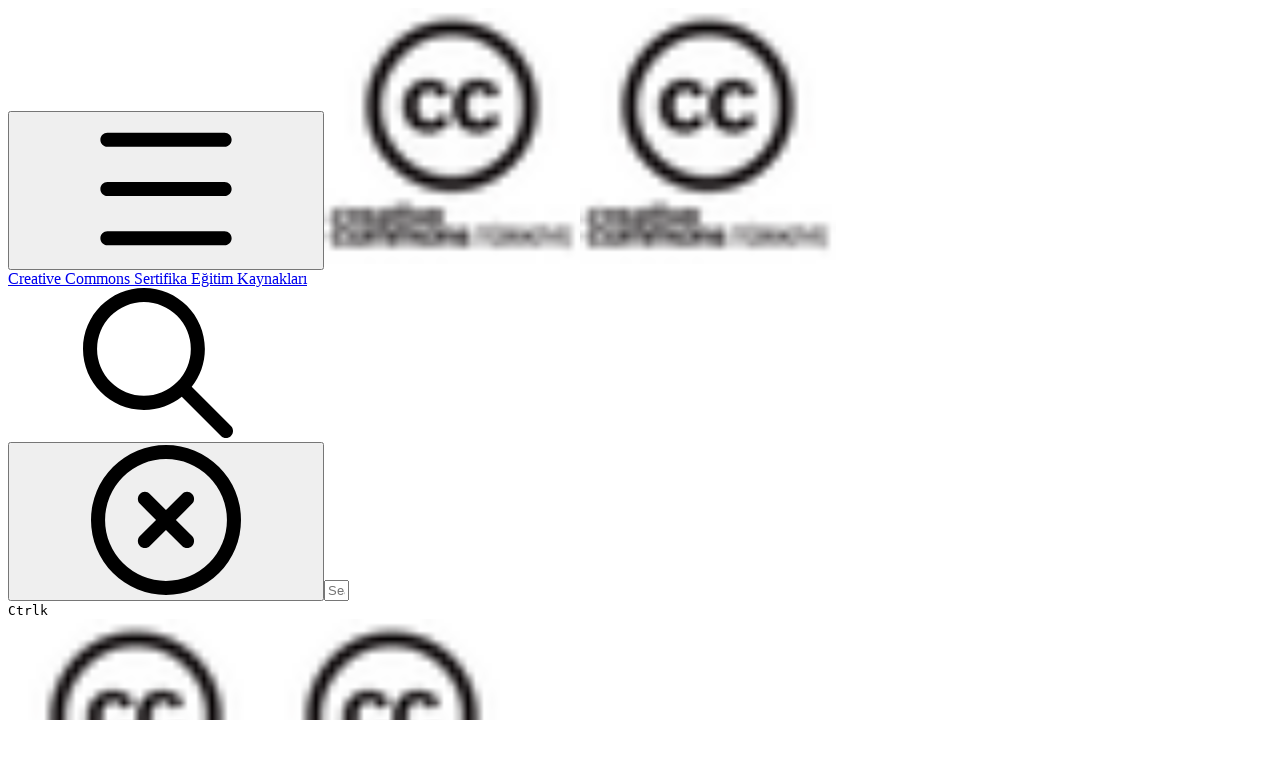

--- FILE ---
content_type: text/html; charset=utf-8
request_url: https://sertifika.creativecommons.org.tr/boeluem-2-telif-hakki-yasasi/untitled-5
body_size: 36590
content:
<!DOCTYPE html><html lang="en" class="rounded-corners theme-clean no-tint sidebar-default sidebar-list-default links-default depth-subtle __variable_2bc5a2 __variable_80f980 __variable_37a5dc font-Roboto sheet-open:gutter-stable"><head><meta charSet="utf-8"/><link rel="preconnect" href="https://static-2v.gitbook.com" crossorigin=""/><link rel="preconnect" href="https://api.gitbook.com/cache/"/><link rel="preconnect" href="https://ka-p.fontawesome.com/releases/v7.1.0/"/><link rel="preconnect" href="https://static-2v.gitbook.com"/><meta name="viewport" content="width=device-width, initial-scale=1, maximum-scale=1, viewport-fit=cover"/><link rel="preload" as="image" fetchPriority="high" imageSrcSet="https://sertifika.creativecommons.org.tr/~gitbook/image?url=https%3A%2F%2F3364931788-files.gitbook.io%2F%7E%2Ffiles%2Fv0%2Fb%2Fgitbook-legacy-files%2Fo%2Fspaces%252F-MiVTps3hYDHulTMKgFs%252Favatar-1631654207276.png%3Fgeneration%3D1631654207516858%26alt%3Dmedia&amp;width=32&amp;dpr=1&amp;quality=100&amp;sign=49b5d5bf&amp;sv=2 32w, https://sertifika.creativecommons.org.tr/~gitbook/image?url=https%3A%2F%2F3364931788-files.gitbook.io%2F%7E%2Ffiles%2Fv0%2Fb%2Fgitbook-legacy-files%2Fo%2Fspaces%252F-MiVTps3hYDHulTMKgFs%252Favatar-1631654207276.png%3Fgeneration%3D1631654207516858%26alt%3Dmedia&amp;width=32&amp;dpr=2&amp;quality=100&amp;sign=49b5d5bf&amp;sv=2 64w, https://sertifika.creativecommons.org.tr/~gitbook/image?url=https%3A%2F%2F3364931788-files.gitbook.io%2F%7E%2Ffiles%2Fv0%2Fb%2Fgitbook-legacy-files%2Fo%2Fspaces%252F-MiVTps3hYDHulTMKgFs%252Favatar-1631654207276.png%3Fgeneration%3D1631654207516858%26alt%3Dmedia&amp;width=32&amp;dpr=3&amp;quality=100&amp;sign=49b5d5bf&amp;sv=2 96w, https://sertifika.creativecommons.org.tr/~gitbook/image?url=https%3A%2F%2F3364931788-files.gitbook.io%2F%7E%2Ffiles%2Fv0%2Fb%2Fgitbook-legacy-files%2Fo%2Fspaces%252F-MiVTps3hYDHulTMKgFs%252Favatar-1631654207276.png%3Fgeneration%3D1631654207516858%26alt%3Dmedia&amp;width=32&amp;dpr=4&amp;quality=100&amp;sign=49b5d5bf&amp;sv=2 128w" imageSizes="32px"/><link rel="stylesheet" href="https://static-2v.gitbook.com/_next/static/css/4cf571e71811438f.css" data-precedence="next"/><link rel="stylesheet" href="https://static-2v.gitbook.com/_next/static/css/919cadf6c2ad1dbc.css" data-precedence="next"/><link rel="stylesheet" href="https://static-2v.gitbook.com/_next/static/css/e4670420fc569cb1.css" data-precedence="next"/><link rel="stylesheet" href="https://static-2v.gitbook.com/_next/static/css/7ebb61be21b17617.css" data-precedence="next"/><link rel="stylesheet" href="https://static-2v.gitbook.com/_next/static/css/f03c8e78cd26d590.css" data-precedence="next"/><link rel="stylesheet" href="https://static-2v.gitbook.com/_next/static/css/c36dde9599bfc781.css" data-precedence="next"/><link rel="stylesheet" href="https://static-2v.gitbook.com/_next/static/css/9c3b4442e0601ff1.css" data-precedence="next"/><link rel="stylesheet" href="https://static-2v.gitbook.com/_next/static/css/8c7837bed22017b9.css" data-precedence="next"/><link rel="preload" as="script" fetchPriority="low" href="https://static-2v.gitbook.com/_next/static/chunks/webpack-b91250255b993252.js"/><script src="https://static-2v.gitbook.com/_next/static/chunks/87c73c54-3c195070c5cbb22b.js" async=""></script><script src="https://static-2v.gitbook.com/_next/static/chunks/1902-3c9af5e38470b7ba.js" async=""></script><script src="https://static-2v.gitbook.com/_next/static/chunks/main-app-a0ac55901a15e772.js" async=""></script><script src="https://static-2v.gitbook.com/_next/static/chunks/app/global-error-99197ad4868e95f4.js" async=""></script><script src="https://static-2v.gitbook.com/_next/static/chunks/f5718501-3323166cff243a9d.js" async=""></script><script src="https://static-2v.gitbook.com/_next/static/chunks/9071f66d-390fafe3303b2acb.js" async=""></script><script src="https://static-2v.gitbook.com/_next/static/chunks/6500-df22b4917e9f7eea.js" async=""></script><script src="https://static-2v.gitbook.com/_next/static/chunks/2821-18260ac545927e21.js" async=""></script><script src="https://static-2v.gitbook.com/_next/static/chunks/823-9b2d4aa1b9b5b6bc.js" async=""></script><script src="https://static-2v.gitbook.com/_next/static/chunks/9370-601d4d909f989233.js" async=""></script><script src="https://static-2v.gitbook.com/_next/static/chunks/341-fb13f4d76e50fb2b.js" async=""></script><script src="https://static-2v.gitbook.com/_next/static/chunks/7458-539b4d3889e6af5a.js" async=""></script><script src="https://static-2v.gitbook.com/_next/static/chunks/app/sites/static/%5Bmode%5D/%5BsiteURL%5D/%5BsiteData%5D/(content)/%5BpagePath%5D/page-fdb855551af46b64.js" async=""></script><script src="https://static-2v.gitbook.com/_next/static/chunks/4945-430fa5cc2f8244f6.js" async=""></script><script src="https://static-2v.gitbook.com/_next/static/chunks/9817-8ae3166107541b90.js" async=""></script><script src="https://static-2v.gitbook.com/_next/static/chunks/4642-6656d4b249a19f5f.js" async=""></script><script src="https://static-2v.gitbook.com/_next/static/chunks/app/sites/static/%5Bmode%5D/%5BsiteURL%5D/%5BsiteData%5D/(content)/layout-b0ab177a31039521.js" async=""></script><script async="" src="https://integrations.gitbook.com/v1/integrations/googleanalytics/installations/a9e1315ec0013125bf84800ff714ef6a699982d9b87788cf52c694d45906d828/sites/site_HasP3/script.js?version=151.0"></script><meta name="next-size-adjust" content=""/><meta name="color-scheme" content="light"/><title>2.2 Telif hakkının küresel yönleri | Creative Commons Sertifika Eğitim Kaynakları</title><meta name="generator" content="GitBook (4e2d863)"/><meta name="robots" content="index, follow"/><link rel="canonical" href="https://sertifika.creativecommons.org.tr/boeluem-2-telif-hakki-yasasi/untitled-5"/><link rel="alternate" type="text/markdown" href="https://sertifika.creativecommons.org.tr/boeluem-2-telif-hakki-yasasi/untitled-5.md"/><link rel="alternate" type="application/rss+xml" title="RSS Feed" href="https://sertifika.creativecommons.org.tr/boeluem-2-telif-hakki-yasasi/untitled-5/rss.xml"/><meta name="mobile-web-app-capable" content="yes"/><meta name="apple-mobile-web-app-title" content="Creative Commons Sertifika Eğitim Kaynakları"/><meta name="apple-mobile-web-app-status-bar-style" content="default"/><meta property="og:title" content="2.2 Telif hakkının küresel yönleri | Creative Commons Sertifika Eğitim Kaynakları"/><meta property="og:image" content="https://sertifika.creativecommons.org.tr/~gitbook/ogimage/-MkU5G6gx2_NuiUxoQFh"/><meta name="twitter:card" content="summary_large_image"/><meta name="twitter:title" content="2.2 Telif hakkının küresel yönleri | Creative Commons Sertifika Eğitim Kaynakları"/><meta name="twitter:image" content="https://sertifika.creativecommons.org.tr/~gitbook/ogimage/-MkU5G6gx2_NuiUxoQFh"/><link rel="icon" href="https://sertifika.creativecommons.org.tr/~gitbook/image?url=https%3A%2F%2F3364931788-files.gitbook.io%2F%7E%2Ffiles%2Fv0%2Fb%2Fgitbook-legacy-files%2Fo%2Fspaces%252F-MiVTps3hYDHulTMKgFs%252Favatar-1631654207276.png%3Fgeneration%3D1631654207516858%26alt%3Dmedia&amp;width=48&amp;height=48&amp;sign=49b5d5bf&amp;sv=2" type="image/png" media="(prefers-color-scheme: light)"/><link rel="icon" href="https://sertifika.creativecommons.org.tr/~gitbook/image?url=https%3A%2F%2F3364931788-files.gitbook.io%2F%7E%2Ffiles%2Fv0%2Fb%2Fgitbook-legacy-files%2Fo%2Fspaces%252F-MiVTps3hYDHulTMKgFs%252Favatar-1631654207276.png%3Fgeneration%3D1631654207516858%26alt%3Dmedia&amp;width=48&amp;height=48&amp;sign=49b5d5bf&amp;sv=2" type="image/png" media="(prefers-color-scheme: dark)"/><link rel="apple-touch-icon" href="https://sertifika.creativecommons.org.tr/~gitbook/image?url=https%3A%2F%2F3364931788-files.gitbook.io%2F%7E%2Ffiles%2Fv0%2Fb%2Fgitbook-legacy-files%2Fo%2Fspaces%252F-MiVTps3hYDHulTMKgFs%252Favatar-1631654207276.png%3Fgeneration%3D1631654207516858%26alt%3Dmedia&amp;width=180&amp;height=180&amp;sign=49b5d5bf&amp;sv=2" type="image/png" media="(prefers-color-scheme: light)"/><link rel="apple-touch-icon" href="https://sertifika.creativecommons.org.tr/~gitbook/image?url=https%3A%2F%2F3364931788-files.gitbook.io%2F%7E%2Ffiles%2Fv0%2Fb%2Fgitbook-legacy-files%2Fo%2Fspaces%252F-MiVTps3hYDHulTMKgFs%252Favatar-1631654207276.png%3Fgeneration%3D1631654207516858%26alt%3Dmedia&amp;width=180&amp;height=180&amp;sign=49b5d5bf&amp;sv=2" type="image/png" media="(prefers-color-scheme: dark)"/><style>
                    :root {
                        --primary-1: 255 255 255; --contrast-primary-1: 29 29 29;
--primary-2: 246 250 255; --contrast-primary-2: 29 29 29;
--primary-3: 240 247 255; --contrast-primary-3: 29 29 29;
--primary-4: 231 242 255; --contrast-primary-4: 29 29 29;
--primary-5: 223 237 255; --contrast-primary-5: 29 29 29;
--primary-6: 212 229 255; --contrast-primary-6: 29 29 29;
--primary-7: 196 216 255; --contrast-primary-7: 29 29 29;
--primary-8: 180 203 255; --contrast-primary-8: 29 29 29;
--primary-9: 56 79 255; --contrast-primary-9: 255 255 255;
--primary-10: 65 94 255; --contrast-primary-10: 255 255 255;
--primary-11: 86 107 170; --contrast-primary-11: 255 255 255;
--primary-12: 24 29 41; --contrast-primary-12: 255 255 255;
--primary-original: 56 79 255; --contrast-primary-original: 255 255 255;
                        --tint-1: 255 255 255; --contrast-tint-1: 29 29 29;
--tint-2: 249 250 252; --contrast-tint-2: 29 29 29;
--tint-3: 246 247 251; --contrast-tint-3: 29 29 29;
--tint-4: 240 242 248; --contrast-tint-4: 29 29 29;
--tint-5: 234 237 244; --contrast-tint-5: 29 29 29;
--tint-6: 226 229 238; --contrast-tint-6: 29 29 29;
--tint-7: 213 217 228; --contrast-tint-7: 29 29 29;
--tint-8: 199 204 217; --contrast-tint-8: 29 29 29;
--tint-9: 120 132 165; --contrast-tint-9: 255 255 255;
--tint-10: 109 121 153; --contrast-tint-10: 255 255 255;
--tint-11: 105 110 123; --contrast-tint-11: 255 255 255;
--tint-12: 28 29 32; --contrast-tint-12: 255 255 255;
--tint-original: 120 120 120; --contrast-tint-original: 255 255 255;
                        --neutral-1: 255 255 255; --contrast-neutral-1: 29 29 29;
--neutral-2: 250 250 250; --contrast-neutral-2: 29 29 29;
--neutral-3: 247 247 247; --contrast-neutral-3: 29 29 29;
--neutral-4: 242 242 242; --contrast-neutral-4: 29 29 29;
--neutral-5: 237 237 237; --contrast-neutral-5: 29 29 29;
--neutral-6: 229 229 229; --contrast-neutral-6: 29 29 29;
--neutral-7: 217 217 217; --contrast-neutral-7: 29 29 29;
--neutral-8: 204 204 204; --contrast-neutral-8: 29 29 29;
--neutral-9: 120 120 120; --contrast-neutral-9: 255 255 255;
--neutral-10: 121 121 121; --contrast-neutral-10: 255 255 255;
--neutral-11: 110 110 110; --contrast-neutral-11: 255 255 255;
--neutral-12: 29 29 29; --contrast-neutral-12: 255 255 255;
--neutral-original: 120 120 120; --contrast-neutral-original: 255 255 255;

                        --header-background: 56 79 255;
                        --header-link: 255 255 255;

                        --info-1: 255 255 255; --contrast-info-1: 29 29 29;
--info-2: 250 250 250; --contrast-info-2: 29 29 29;
--info-3: 247 247 247; --contrast-info-3: 29 29 29;
--info-4: 242 242 242; --contrast-info-4: 29 29 29;
--info-5: 237 237 237; --contrast-info-5: 29 29 29;
--info-6: 229 229 229; --contrast-info-6: 29 29 29;
--info-7: 217 217 217; --contrast-info-7: 29 29 29;
--info-8: 204 204 204; --contrast-info-8: 29 29 29;
--info-9: 120 120 120; --contrast-info-9: 255 255 255;
--info-10: 121 121 121; --contrast-info-10: 255 255 255;
--info-11: 110 110 110; --contrast-info-11: 255 255 255;
--info-12: 29 29 29; --contrast-info-12: 255 255 255;
--info-original: 120 120 120; --contrast-info-original: 255 255 255;
                        --warning-1: 255 255 255; --contrast-warning-1: 29 29 29;
--warning-2: 254 249 244; --contrast-warning-2: 29 29 29;
--warning-3: 255 245 236; --contrast-warning-3: 29 29 29;
--warning-4: 255 239 225; --contrast-warning-4: 29 29 29;
--warning-5: 254 233 214; --contrast-warning-5: 29 29 29;
--warning-6: 250 224 200; --contrast-warning-6: 29 29 29;
--warning-7: 242 211 182; --contrast-warning-7: 29 29 29;
--warning-8: 233 197 164; --contrast-warning-8: 29 29 29;
--warning-9: 254 154 0; --contrast-warning-9: 29 29 29;
--warning-10: 187 92 0; --contrast-warning-10: 255 255 255;
--warning-11: 138 102 66; --contrast-warning-11: 255 255 255;
--warning-12: 35 28 21; --contrast-warning-12: 255 255 255;
--warning-original: 254 154 0; --contrast-warning-original: 29 29 29;
                        --danger-1: 255 255 255; --contrast-danger-1: 29 29 29;
--danger-2: 255 247 246; --contrast-danger-2: 29 29 29;
--danger-3: 255 242 239; --contrast-danger-3: 29 29 29;
--danger-4: 255 234 230; --contrast-danger-4: 29 29 29;
--danger-5: 255 226 221; --contrast-danger-5: 29 29 29;
--danger-6: 255 215 210; --contrast-danger-6: 29 29 29;
--danger-7: 255 200 193; --contrast-danger-7: 29 29 29;
--danger-8: 254 184 177; --contrast-danger-8: 29 29 29;
--danger-9: 251 44 54; --contrast-danger-9: 255 255 255;
--danger-10: 228 0 33; --contrast-danger-10: 255 255 255;
--danger-11: 158 87 81; --contrast-danger-11: 255 255 255;
--danger-12: 39 25 23; --contrast-danger-12: 255 255 255;
--danger-original: 251 44 54; --contrast-danger-original: 255 255 255;
                        --success-1: 255 255 255; --contrast-success-1: 29 29 29;
--success-2: 245 252 246; --contrast-success-2: 29 29 29;
--success-3: 238 252 240; --contrast-success-3: 29 29 29;
--success-4: 229 249 231; --contrast-success-4: 29 29 29;
--success-5: 219 246 222; --contrast-success-5: 29 29 29;
--success-6: 207 240 210; --contrast-success-6: 29 29 29;
--success-7: 190 229 194; --contrast-success-7: 29 29 29;
--success-8: 172 218 177; --contrast-success-8: 29 29 29;
--success-9: 0 201 80; --contrast-success-9: 29 29 29;
--success-10: 0 152 23; --contrast-success-10: 255 255 255;
--success-11: 74 124 82; --contrast-success-11: 255 255 255;
--success-12: 22 32 23; --contrast-success-12: 255 255 255;
--success-original: 0 201 80; --contrast-success-original: 29 29 29;
                    }

                    .dark {
                        --primary-1: 29 29 29; --contrast-primary-1: 255 255 255;
--primary-2: 32 34 41; --contrast-primary-2: 255 255 255;
--primary-3: 39 44 57; --contrast-primary-3: 255 255 255;
--primary-4: 40 47 68; --contrast-primary-4: 255 255 255;
--primary-5: 43 52 80; --contrast-primary-5: 255 255 255;
--primary-6: 44 56 91; --contrast-primary-6: 255 255 255;
--primary-7: 51 65 109; --contrast-primary-7: 255 255 255;
--primary-8: 58 74 127; --contrast-primary-8: 255 255 255;
--primary-9: 56 79 255; --contrast-primary-9: 255 255 255;
--primary-10: 84 121 255; --contrast-primary-10: 255 255 255;
--primary-11: 165 190 255; --contrast-primary-11: 29 29 29;
--primary-12: 248 255 255; --contrast-primary-12: 29 29 29;
--primary-original: 56 79 255; --contrast-primary-original: 255 255 255;
                        --tint-1: 29 29 29; --contrast-tint-1: 255 255 255;
--tint-2: 34 34 35; --contrast-tint-2: 255 255 255;
--tint-3: 43 44 45; --contrast-tint-3: 255 255 255;
--tint-4: 47 48 50; --contrast-tint-4: 255 255 255;
--tint-5: 52 53 56; --contrast-tint-5: 255 255 255;
--tint-6: 56 57 61; --contrast-tint-6: 255 255 255;
--tint-7: 66 67 72; --contrast-tint-7: 255 255 255;
--tint-8: 76 78 83; --contrast-tint-8: 255 255 255;
--tint-9: 126 132 149; --contrast-tint-9: 255 255 255;
--tint-10: 138 144 161; --contrast-tint-10: 255 255 255;
--tint-11: 189 192 199; --contrast-tint-11: 29 29 29;
--tint-12: 254 255 255; --contrast-tint-12: 29 29 29;
--tint-original: 120 120 120; --contrast-tint-original: 255 255 255;
                        --neutral-1: 29 29 29; --contrast-neutral-1: 255 255 255;
--neutral-2: 34 34 34; --contrast-neutral-2: 255 255 255;
--neutral-3: 44 44 44; --contrast-neutral-3: 255 255 255;
--neutral-4: 48 48 48; --contrast-neutral-4: 255 255 255;
--neutral-5: 53 53 53; --contrast-neutral-5: 255 255 255;
--neutral-6: 57 57 57; --contrast-neutral-6: 255 255 255;
--neutral-7: 67 67 67; --contrast-neutral-7: 255 255 255;
--neutral-8: 78 78 78; --contrast-neutral-8: 255 255 255;
--neutral-9: 120 120 120; --contrast-neutral-9: 255 255 255;
--neutral-10: 144 144 144; --contrast-neutral-10: 255 255 255;
--neutral-11: 192 192 192; --contrast-neutral-11: 29 29 29;
--neutral-12: 255 255 255; --contrast-neutral-12: 29 29 29;
--neutral-original: 120 120 120; --contrast-neutral-original: 255 255 255;

                        --header-background: 56 79 255;
                        --header-link: 255 255 255;

                        --info-1: 29 29 29; --contrast-info-1: 255 255 255;
--info-2: 34 34 34; --contrast-info-2: 255 255 255;
--info-3: 44 44 44; --contrast-info-3: 255 255 255;
--info-4: 48 48 48; --contrast-info-4: 255 255 255;
--info-5: 53 53 53; --contrast-info-5: 255 255 255;
--info-6: 57 57 57; --contrast-info-6: 255 255 255;
--info-7: 67 67 67; --contrast-info-7: 255 255 255;
--info-8: 78 78 78; --contrast-info-8: 255 255 255;
--info-9: 120 120 120; --contrast-info-9: 255 255 255;
--info-10: 144 144 144; --contrast-info-10: 255 255 255;
--info-11: 192 192 192; --contrast-info-11: 29 29 29;
--info-12: 255 255 255; --contrast-info-12: 29 29 29;
--info-original: 120 120 120; --contrast-info-original: 255 255 255;
                        --warning-1: 29 29 29; --contrast-warning-1: 255 255 255;
--warning-2: 38 34 30; --contrast-warning-2: 255 255 255;
--warning-3: 50 42 35; --contrast-warning-3: 255 255 255;
--warning-4: 57 45 34; --contrast-warning-4: 255 255 255;
--warning-5: 66 50 34; --contrast-warning-5: 255 255 255;
--warning-6: 73 53 33; --contrast-warning-6: 255 255 255;
--warning-7: 87 62 37; --contrast-warning-7: 255 255 255;
--warning-8: 101 71 41; --contrast-warning-8: 255 255 255;
--warning-9: 254 154 0; --contrast-warning-9: 29 29 29;
--warning-10: 213 116 0; --contrast-warning-10: 255 255 255;
--warning-11: 224 184 145; --contrast-warning-11: 29 29 29;
--warning-12: 255 253 243; --contrast-warning-12: 29 29 29;
--warning-original: 254 154 0; --contrast-warning-original: 29 29 29;
                        --danger-1: 29 29 29; --contrast-danger-1: 255 255 255;
--danger-2: 40 32 32; --contrast-danger-2: 255 255 255;
--danger-3: 55 39 38; --contrast-danger-3: 255 255 255;
--danger-4: 64 41 38; --contrast-danger-4: 255 255 255;
--danger-5: 75 44 41; --contrast-danger-5: 255 255 255;
--danger-6: 84 45 41; --contrast-danger-6: 255 255 255;
--danger-7: 100 51 48; --contrast-danger-7: 255 255 255;
--danger-8: 117 58 54; --contrast-danger-8: 255 255 255;
--danger-9: 251 44 54; --contrast-danger-9: 255 255 255;
--danger-10: 255 52 59; --contrast-danger-10: 255 255 255;
--danger-11: 248 168 161; --contrast-danger-11: 29 29 29;
--danger-12: 255 249 247; --contrast-danger-12: 29 29 29;
--danger-original: 251 44 54; --contrast-danger-original: 255 255 255;
                        --success-1: 29 29 29; --contrast-success-1: 255 255 255;
--success-2: 31 36 32; --contrast-success-2: 255 255 255;
--success-3: 37 47 38; --contrast-success-3: 255 255 255;
--success-4: 37 52 39; --contrast-success-4: 255 255 255;
--success-5: 38 60 41; --contrast-success-5: 255 255 255;
--success-6: 38 65 41; --contrast-success-6: 255 255 255;
--success-7: 42 77 48; --contrast-success-7: 255 255 255;
--success-8: 47 89 54; --contrast-success-8: 255 255 255;
--success-9: 0 201 80; --contrast-success-9: 29 29 29;
--success-10: 0 176 54; --contrast-success-10: 255 255 255;
--success-11: 155 208 161; --contrast-success-11: 29 29 29;
--success-12: 246 255 247; --contrast-success-12: 29 29 29;
--success-original: 0 201 80; --contrast-success-original: 29 29 29;
                    }
                </style><script src="https://static-2v.gitbook.com/_next/static/chunks/polyfills-42372ed130431b0a.js" noModule=""></script></head><body class="site-background sheet-open:overflow-hidden"><div hidden=""><!--$--><!--/$--></div><script>((a,b,c,d,e,f,g,h)=>{let i=document.documentElement,j=["light","dark"];function k(b){var c;(Array.isArray(a)?a:[a]).forEach(a=>{let c="class"===a,d=c&&f?e.map(a=>f[a]||a):e;c?(i.classList.remove(...d),i.classList.add(f&&f[b]?f[b]:b)):i.setAttribute(a,b)}),c=b,h&&j.includes(c)&&(i.style.colorScheme=c)}if(d)k(d);else try{let a=localStorage.getItem(b)||c,d=g&&"system"===a?window.matchMedia("(prefers-color-scheme: dark)").matches?"dark":"light":a;k(d)}catch(a){}})("class","theme","system","light",["light","dark"],null,true,true)</script><header id="site-header" class="flex flex-col h-[64px] sticky top-0 pt-[env(safe-area-inset-top)] z-30 w-full flex-none shadow-[0px_1px_0px] shadow-tint-12/2 bg-tint-base/9 theme-muted:bg-tint-subtle/9 [html.sidebar-filled.theme-bold.tint_&amp;]:bg-tint-subtle/9 theme-gradient:bg-gradient-primary theme-gradient-tint:bg-gradient-tint contrast-more:bg-tint-base text-sm backdrop-blur-lg"><div class="theme-bold:bg-header-background theme-bold:shadow-[0px_1px_0px] theme-bold:shadow-tint-12/2"><div class="transition-all duration-300 lg:chat-open:pr-80 xl:chat-open:pr-96"><div id="header-content" class="gap-4 lg:gap-6 flex items-center justify-between w-full py-3 min-h-16 sm:h-16 px-4 pl-[max(env(safe-area-inset-left),1rem)] pr-[max(env(safe-area-inset-right),1rem)] sm:px-6 sm:pl-[max(env(safe-area-inset-left),1.5rem)] sm:pr-[max(env(safe-area-inset-right),1.5rem)] md:px-8 md:pl-[max(env(safe-area-inset-left),2rem)] md:pr-[max(env(safe-area-inset-right),2rem)] max-w-screen-2xl mx-auto transition-[max-width] duration-300 @container/header"><div class="flex max-w-full min-w-0 shrink items-center justify-start gap-2 lg:gap-4"><button type="button" class="button group/button inline-flex items-center gap-2 rounded-xl straight-corners:rounded-none circular-corners:rounded-3xl border-tint hover:border-tint-hover disabled:border-tint depth-subtle:shadow-xs hover:depth-subtle:shadow-md focus-visible:depth-subtle:shadow-md active:depth-subtle:shadow-xs dark:shadow-tint-1 not-focus-visible:outline-0 contrast-more:border-tint-12 contrast-more:hover:outline-2 contrast-more:hover:outline-tint-12 contrast-more:hover:border-tint-12 contrast-more:focus-visible:border-tint-12 contrast-more:focus-visible:outline-tint-12 hover:depth-subtle:-translate-y-px focus-visible:depth-subtle:-translate-y-px data-[state=open]:depth-subtle:-translate-y-px active:depth-subtle:translate-y-0 transition-all grow-0 shrink-0 truncate max-w-full align-middle leading-normal disabled:cursor-not-allowed disabled:translate-y-0! disabled:shadow-none! bg-transparent border-0 contrast-more:border shadow-none! translate-y-0! hover:text-tint-strong focus-visible:bg-tint-hover focus-visible:text-tint-strong data-[state=open]:bg-tint-hover data-[state=open]:text-tint-strong contrast-more:bg-tint-subtle disabled:text-tint/8 disabled:bg-transparent p-2 -ml-2 text-tint-strong theme-bold:text-header-link hover:bg-tint-hover hover:theme-bold:bg-header-link/3 page-no-toc:hidden lg:hidden" aria-label="Open table of contents" data-testid="toc-button" data-state="closed"><svg class="gb-icon button-leading-icon shrink-0 size-text-lg my-[.1875em] mx-[.1875em]"><title>bars</title><defs><mask id="_R_2ml8qiv5ubsnpfivb_" style="mask-type:alpha"><image data-testid="mask-image" href="https://ka-p.fontawesome.com/releases/v7.1.0/svgs/regular/bars.svg?v=2&amp;token=a463935e93" width="100%" height="100%" preserveAspectRatio="xMidYMid meet"></image></mask></defs><rect width="100%" height="100%" fill="currentColor" mask="url(#_R_2ml8qiv5ubsnpfivb_)"></rect></svg></button><a class="group/headerlogo min-w-0 shrink flex items-center" href="/"><img alt="" style="aspect-ratio:1" fetchPriority="high" class="block dark:hidden object-contain size-8" src="https://sertifika.creativecommons.org.tr/~gitbook/image?url=https%3A%2F%2F3364931788-files.gitbook.io%2F%7E%2Ffiles%2Fv0%2Fb%2Fgitbook-legacy-files%2Fo%2Fspaces%252F-MiVTps3hYDHulTMKgFs%252Favatar-1631654207276.png%3Fgeneration%3D1631654207516858%26alt%3Dmedia&amp;width=32&amp;dpr=4&amp;quality=100&amp;sign=49b5d5bf&amp;sv=2" srcSet="https://sertifika.creativecommons.org.tr/~gitbook/image?url=https%3A%2F%2F3364931788-files.gitbook.io%2F%7E%2Ffiles%2Fv0%2Fb%2Fgitbook-legacy-files%2Fo%2Fspaces%252F-MiVTps3hYDHulTMKgFs%252Favatar-1631654207276.png%3Fgeneration%3D1631654207516858%26alt%3Dmedia&amp;width=32&amp;dpr=1&amp;quality=100&amp;sign=49b5d5bf&amp;sv=2 32w, https://sertifika.creativecommons.org.tr/~gitbook/image?url=https%3A%2F%2F3364931788-files.gitbook.io%2F%7E%2Ffiles%2Fv0%2Fb%2Fgitbook-legacy-files%2Fo%2Fspaces%252F-MiVTps3hYDHulTMKgFs%252Favatar-1631654207276.png%3Fgeneration%3D1631654207516858%26alt%3Dmedia&amp;width=32&amp;dpr=2&amp;quality=100&amp;sign=49b5d5bf&amp;sv=2 64w, https://sertifika.creativecommons.org.tr/~gitbook/image?url=https%3A%2F%2F3364931788-files.gitbook.io%2F%7E%2Ffiles%2Fv0%2Fb%2Fgitbook-legacy-files%2Fo%2Fspaces%252F-MiVTps3hYDHulTMKgFs%252Favatar-1631654207276.png%3Fgeneration%3D1631654207516858%26alt%3Dmedia&amp;width=32&amp;dpr=3&amp;quality=100&amp;sign=49b5d5bf&amp;sv=2 96w, https://sertifika.creativecommons.org.tr/~gitbook/image?url=https%3A%2F%2F3364931788-files.gitbook.io%2F%7E%2Ffiles%2Fv0%2Fb%2Fgitbook-legacy-files%2Fo%2Fspaces%252F-MiVTps3hYDHulTMKgFs%252Favatar-1631654207276.png%3Fgeneration%3D1631654207516858%26alt%3Dmedia&amp;width=32&amp;dpr=4&amp;quality=100&amp;sign=49b5d5bf&amp;sv=2 128w" sizes="32px" width="256" height="256"/><img alt="" style="aspect-ratio:1" loading="lazy" fetchPriority="high" class="hidden dark:block object-contain size-8" src="https://sertifika.creativecommons.org.tr/~gitbook/image?url=https%3A%2F%2F3364931788-files.gitbook.io%2F%7E%2Ffiles%2Fv0%2Fb%2Fgitbook-legacy-files%2Fo%2Fspaces%252F-MiVTps3hYDHulTMKgFs%252Favatar-1631654207276.png%3Fgeneration%3D1631654207516858%26alt%3Dmedia&amp;width=32&amp;dpr=4&amp;quality=100&amp;sign=49b5d5bf&amp;sv=2" srcSet="https://sertifika.creativecommons.org.tr/~gitbook/image?url=https%3A%2F%2F3364931788-files.gitbook.io%2F%7E%2Ffiles%2Fv0%2Fb%2Fgitbook-legacy-files%2Fo%2Fspaces%252F-MiVTps3hYDHulTMKgFs%252Favatar-1631654207276.png%3Fgeneration%3D1631654207516858%26alt%3Dmedia&amp;width=32&amp;dpr=1&amp;quality=100&amp;sign=49b5d5bf&amp;sv=2 32w, https://sertifika.creativecommons.org.tr/~gitbook/image?url=https%3A%2F%2F3364931788-files.gitbook.io%2F%7E%2Ffiles%2Fv0%2Fb%2Fgitbook-legacy-files%2Fo%2Fspaces%252F-MiVTps3hYDHulTMKgFs%252Favatar-1631654207276.png%3Fgeneration%3D1631654207516858%26alt%3Dmedia&amp;width=32&amp;dpr=2&amp;quality=100&amp;sign=49b5d5bf&amp;sv=2 64w, https://sertifika.creativecommons.org.tr/~gitbook/image?url=https%3A%2F%2F3364931788-files.gitbook.io%2F%7E%2Ffiles%2Fv0%2Fb%2Fgitbook-legacy-files%2Fo%2Fspaces%252F-MiVTps3hYDHulTMKgFs%252Favatar-1631654207276.png%3Fgeneration%3D1631654207516858%26alt%3Dmedia&amp;width=32&amp;dpr=3&amp;quality=100&amp;sign=49b5d5bf&amp;sv=2 96w, https://sertifika.creativecommons.org.tr/~gitbook/image?url=https%3A%2F%2F3364931788-files.gitbook.io%2F%7E%2Ffiles%2Fv0%2Fb%2Fgitbook-legacy-files%2Fo%2Fspaces%252F-MiVTps3hYDHulTMKgFs%252Favatar-1631654207276.png%3Fgeneration%3D1631654207516858%26alt%3Dmedia&amp;width=32&amp;dpr=4&amp;quality=100&amp;sign=49b5d5bf&amp;sv=2 128w" sizes="32px" width="256" height="256"/><div class="text-pretty line-clamp-2 tracking-tight max-w-[18ch] lg:max-w-[24ch] font-semibold ms-3 text-base/tight lg:text-lg/tight text-tint-strong theme-bold:text-header-link">Creative Commons Sertifika Eğitim Kaynakları</div></a></div><div class="flex grow-0 shrink-0 @2xl:basis-56 justify-self-end items-center gap-2 transition-[margin] duration-300 order-last"><div class="relative flex @max-2xl:size-9.5 grow"><div class="group/input relative flex min-h-min overflow-hidden border border-tint bg-tint-base align-middle shadow-tint/6 ring-primary-hover transition-all dark:shadow-tint-1 depth-subtle:focus-within:-translate-y-px depth-subtle:hover:-translate-y-px depth-subtle:shadow-xs focus-within:border-primary-hover focus-within:depth-subtle:shadow-lg focus-within:shadow-primary-subtle focus-within:ring-2 hover:cursor-text hover:border-tint-hover hover:not-focus-within:bg-tint-subtle depth-subtle:hover:not-focus-within:shadow-md focus-within:hover:border-primary-hover flex-row px-3 py-2 gap-2 circular-corners:rounded-3xl rounded-corners:rounded-xl @max-2xl:absolute inset-y-0 right-0 z-30 @max-2xl:max-w-9.5 grow theme-bold:border-header-link/4 theme-bold:bg-header-link/1 @max-2xl:px-2.5 theme-bold:text-header-link theme-bold:shadow-none! theme-bold:backdrop-blur-xl @max-2xl:focus-within:w-56 @max-2xl:focus-within:max-w-[calc(100vw-5rem)] theme-bold:focus-within:border-header-link/6 theme-bold:focus-within:ring-header-link/5 theme-bold:hover:border-header-link/5 theme-bold:hover:not-focus-within:bg-header-link/2 @max-2xl:has-[input[aria-expanded=true]]:w-56 @max-2xl:has-[input[aria-expanded=true]]:max-w-[calc(100vw-5rem)] @max-2xl:[&amp;_input]:opacity-0 theme-bold:[&amp;_input]:placeholder:text-header-link/8 @max-2xl:focus-within:[&amp;_input]:opacity-11 @max-2xl:has-[input[aria-expanded=true]]:[&amp;_input]:opacity-11"><div class="flex shrink grow gap-2 items-center"><div class="flex items-center text-tint"><svg class="gb-icon size-text-lg shrink-0 text-tint theme-bold:text-header-link/8"><title>search</title><defs><mask id="_R_5dp8qiv5ubsnpfivb_" style="mask-type:alpha"><image data-testid="mask-image" href="https://ka-p.fontawesome.com/releases/v7.1.0/svgs/regular/search.svg?v=2&amp;token=a463935e93" width="100%" height="100%" preserveAspectRatio="xMidYMid meet"></image></mask></defs><rect width="100%" height="100%" fill="currentColor" mask="url(#_R_5dp8qiv5ubsnpfivb_)"></rect></svg></div><button type="button" class="button group/button items-center gap-2 rounded-xl straight-corners:rounded-none circular-corners:rounded-3xl border-tint hover:border-tint-hover disabled:border-tint depth-subtle:shadow-xs hover:depth-subtle:shadow-md focus-visible:depth-subtle:shadow-md active:depth-subtle:shadow-xs dark:shadow-tint-1 not-focus-visible:outline-0 contrast-more:border-tint-12 contrast-more:hover:outline-2 contrast-more:hover:outline-tint-12 contrast-more:hover:border-tint-12 contrast-more:focus-visible:border-tint-12 contrast-more:focus-visible:outline-tint-12 hover:depth-subtle:-translate-y-px focus-visible:depth-subtle:-translate-y-px data-[state=open]:depth-subtle:-translate-y-px active:depth-subtle:translate-y-0 transition-all grow-0 truncate max-w-full align-middle leading-normal disabled:cursor-not-allowed disabled:translate-y-0! disabled:shadow-none! bg-transparent border-0 contrast-more:border shadow-none! translate-y-0! hover:bg-tint-hover hover:text-tint-strong focus-visible:bg-tint-hover focus-visible:text-tint-strong data-[state=open]:bg-tint-hover data-[state=open]:text-tint-strong contrast-more:bg-tint-subtle disabled:text-tint/8 disabled:bg-transparent hidden shrink-0 animate-fade-in text-tint theme-bold:text-header-link theme-bold:hover:bg-header-link/3 -ml-2.25 -my-1.5 -mr-2 p-1.5" aria-label="Clear" data-state="closed"><svg class="gb-icon button-leading-icon shrink-0 size-text-lg my-[.1875em] mx-[.1875em]"><title>circle-xmark</title><defs><mask id="_R_1b9dp8qiv5ubsnpfivb_" style="mask-type:alpha"><image data-testid="mask-image" href="https://ka-p.fontawesome.com/releases/v7.1.0/svgs/regular/circle-xmark.svg?v=2&amp;token=a463935e93" width="100%" height="100%" preserveAspectRatio="xMidYMid meet"></image></mask></defs><rect width="100%" height="100%" fill="currentColor" mask="url(#_R_1b9dp8qiv5ubsnpfivb_)"></rect></svg></button><input class="peer max-h-64 grow shrink resize-none leading-normal text-left outline-none placeholder:text-tint/8 placeholder-shown:text-ellipsis aria-busy:cursor-progress -m-2 p-2" aria-label="Search" placeholder="Search…" maxLength="512" type="text" size="1" data-testid="search-input" autoComplete="off" aria-autocomplete="list" aria-haspopup="dialog" aria-expanded="false" aria-controls="search-results-_R_98qiv5ubsnpfivb_" data-state="closed" name="search-input" value=""/><div class=""><div aria-busy="true" class="shortcut hidden justify-end gap-0.5 whitespace-nowrap text-tint text-xs [font-feature-settings:&quot;calt&quot;,&quot;case&quot;] contrast-more:text-tint-strong md:flex opacity-0"><kbd class="flex h-5 min-w-5 items-center justify-center rounded-md border border-tint-subtle px-1 text-xs theme-bold:border-header-link/4 theme-bold:bg-header-background theme-bold:text-header-link">Ctrl</kbd><kbd class="flex h-5 min-w-5 items-center justify-center rounded-md border border-tint-subtle px-1 uppercase theme-bold:border-header-link/4 theme-bold:bg-header-background theme-bold:text-header-link">k</kbd></div></div></div><div class="flex items-center gap-2 empty:hidden -my-1 -mr-1.5"></div></div></div></div></div></div></div></header><div class="pointer-events-none fixed inset-x-0 top-0 z-50 h-0.5 overflow-hidden hidden animate-fade-out-slow"><div class="h-full w-full origin-left animate-crawl bg-primary-solid theme-bold:bg-header-link"></div></div><div class="motion-safe:transition-all motion-safe:duration-300 lg:chat-open:mr-80 xl:chat-open:mr-96"><div class="flex flex-col lg:flex-row lg:justify-center px-4 pl-[max(env(safe-area-inset-left),1rem)] pr-[max(env(safe-area-inset-right),1rem)] sm:px-6 sm:pl-[max(env(safe-area-inset-left),1.5rem)] sm:pr-[max(env(safe-area-inset-right),1.5rem)] md:px-8 md:pl-[max(env(safe-area-inset-left),2rem)] md:pr-[max(env(safe-area-inset-right),2rem)] max-w-screen-2xl mx-auto site-width-wide:max-w-screen-4xl transition-[max-width] duration-300"><div id="side-sheet-overlay" class="fixed inset-0 z-40 items-start bg-tint-base/3 not-hydrated:opacity-0 starting:opacity-0 starting:backdrop-blur-none transition-[opacity,display,backdrop-filter] transition-discrete duration-250 dark:bg-tint-base/6 hidden opacity-0 backdrop-blur-none"></div><aside class="side-sheet fixed inset-y-0 z-41 left-0 max-w-[calc(100%-4rem)] hidden group/table-of-contents text-sm grow-0 shrink-0 w-4/5 md:w-1/2 lg:w-72 basis-72 lg:page-no-toc:basis-56 max-lg:not-sidebar-filled:bg-tint-base max-lg:not-sidebar-filled:border-r border-tint-subtle lg:flex! lg:animate-none! lg:sticky lg:mr-12 lg:z-0! lg:top-0 lg:h-screen lg:announcement:h-[calc(100vh-4.25rem)] lg:site-header:top-16 lg:site-header:h-[calc(100vh-4rem)] lg:announcement:site-header:h-[calc(100vh-4rem-4.25rem)] lg:site-header-sections:top-27 lg:site-header-sections:h-[calc(100vh-6.75rem)] lg:site-header-sections:announcement:h-[calc(100vh-6.75rem-4.25rem)] lg:[html[style*=&quot;--toc-top-offset&quot;]_&amp;]:top-(--toc-top-offset)! lg:[html[style*=&quot;--toc-height&quot;]_&amp;]:h-(--toc-height)! lg:page-no-toc:[html[style*=&quot;--outline-top-offset&quot;]_&amp;]:top-(--outline-top-offset)! lg:page-no-toc:[html[style*=&quot;--outline-height&quot;]_&amp;]:top-(--outline-height)! pt-6 pb-4 supports-[-webkit-touch-callout]:pb-[env(safe-area-inset-bottom)] lg:sidebar-filled:pr-6 lg:page-no-toc:pr-0 max-lg:pl-8 flex-col gap-4" aria-expanded="false" aria-modal="false" data-testid="table-of-contents" id="table-of-contents"><div class="pr-4 flex lg:hidden grow-0 dark:shadow-light/1 text-base/tight items-center"><a class="group/headerlogo min-w-0 shrink flex items-center" href="/"><img alt="" style="aspect-ratio:1" fetchPriority="high" class="block dark:hidden object-contain size-8" src="https://sertifika.creativecommons.org.tr/~gitbook/image?url=https%3A%2F%2F3364931788-files.gitbook.io%2F%7E%2Ffiles%2Fv0%2Fb%2Fgitbook-legacy-files%2Fo%2Fspaces%252F-MiVTps3hYDHulTMKgFs%252Favatar-1631654207276.png%3Fgeneration%3D1631654207516858%26alt%3Dmedia&amp;width=32&amp;dpr=4&amp;quality=100&amp;sign=49b5d5bf&amp;sv=2" srcSet="https://sertifika.creativecommons.org.tr/~gitbook/image?url=https%3A%2F%2F3364931788-files.gitbook.io%2F%7E%2Ffiles%2Fv0%2Fb%2Fgitbook-legacy-files%2Fo%2Fspaces%252F-MiVTps3hYDHulTMKgFs%252Favatar-1631654207276.png%3Fgeneration%3D1631654207516858%26alt%3Dmedia&amp;width=32&amp;dpr=1&amp;quality=100&amp;sign=49b5d5bf&amp;sv=2 32w, https://sertifika.creativecommons.org.tr/~gitbook/image?url=https%3A%2F%2F3364931788-files.gitbook.io%2F%7E%2Ffiles%2Fv0%2Fb%2Fgitbook-legacy-files%2Fo%2Fspaces%252F-MiVTps3hYDHulTMKgFs%252Favatar-1631654207276.png%3Fgeneration%3D1631654207516858%26alt%3Dmedia&amp;width=32&amp;dpr=2&amp;quality=100&amp;sign=49b5d5bf&amp;sv=2 64w, https://sertifika.creativecommons.org.tr/~gitbook/image?url=https%3A%2F%2F3364931788-files.gitbook.io%2F%7E%2Ffiles%2Fv0%2Fb%2Fgitbook-legacy-files%2Fo%2Fspaces%252F-MiVTps3hYDHulTMKgFs%252Favatar-1631654207276.png%3Fgeneration%3D1631654207516858%26alt%3Dmedia&amp;width=32&amp;dpr=3&amp;quality=100&amp;sign=49b5d5bf&amp;sv=2 96w, https://sertifika.creativecommons.org.tr/~gitbook/image?url=https%3A%2F%2F3364931788-files.gitbook.io%2F%7E%2Ffiles%2Fv0%2Fb%2Fgitbook-legacy-files%2Fo%2Fspaces%252F-MiVTps3hYDHulTMKgFs%252Favatar-1631654207276.png%3Fgeneration%3D1631654207516858%26alt%3Dmedia&amp;width=32&amp;dpr=4&amp;quality=100&amp;sign=49b5d5bf&amp;sv=2 128w" sizes="32px" width="256" height="256"/><img alt="" style="aspect-ratio:1" loading="lazy" fetchPriority="high" class="hidden dark:block object-contain size-8" src="https://sertifika.creativecommons.org.tr/~gitbook/image?url=https%3A%2F%2F3364931788-files.gitbook.io%2F%7E%2Ffiles%2Fv0%2Fb%2Fgitbook-legacy-files%2Fo%2Fspaces%252F-MiVTps3hYDHulTMKgFs%252Favatar-1631654207276.png%3Fgeneration%3D1631654207516858%26alt%3Dmedia&amp;width=32&amp;dpr=4&amp;quality=100&amp;sign=49b5d5bf&amp;sv=2" srcSet="https://sertifika.creativecommons.org.tr/~gitbook/image?url=https%3A%2F%2F3364931788-files.gitbook.io%2F%7E%2Ffiles%2Fv0%2Fb%2Fgitbook-legacy-files%2Fo%2Fspaces%252F-MiVTps3hYDHulTMKgFs%252Favatar-1631654207276.png%3Fgeneration%3D1631654207516858%26alt%3Dmedia&amp;width=32&amp;dpr=1&amp;quality=100&amp;sign=49b5d5bf&amp;sv=2 32w, https://sertifika.creativecommons.org.tr/~gitbook/image?url=https%3A%2F%2F3364931788-files.gitbook.io%2F%7E%2Ffiles%2Fv0%2Fb%2Fgitbook-legacy-files%2Fo%2Fspaces%252F-MiVTps3hYDHulTMKgFs%252Favatar-1631654207276.png%3Fgeneration%3D1631654207516858%26alt%3Dmedia&amp;width=32&amp;dpr=2&amp;quality=100&amp;sign=49b5d5bf&amp;sv=2 64w, https://sertifika.creativecommons.org.tr/~gitbook/image?url=https%3A%2F%2F3364931788-files.gitbook.io%2F%7E%2Ffiles%2Fv0%2Fb%2Fgitbook-legacy-files%2Fo%2Fspaces%252F-MiVTps3hYDHulTMKgFs%252Favatar-1631654207276.png%3Fgeneration%3D1631654207516858%26alt%3Dmedia&amp;width=32&amp;dpr=3&amp;quality=100&amp;sign=49b5d5bf&amp;sv=2 96w, https://sertifika.creativecommons.org.tr/~gitbook/image?url=https%3A%2F%2F3364931788-files.gitbook.io%2F%7E%2Ffiles%2Fv0%2Fb%2Fgitbook-legacy-files%2Fo%2Fspaces%252F-MiVTps3hYDHulTMKgFs%252Favatar-1631654207276.png%3Fgeneration%3D1631654207516858%26alt%3Dmedia&amp;width=32&amp;dpr=4&amp;quality=100&amp;sign=49b5d5bf&amp;sv=2 128w" sizes="32px" width="256" height="256"/><div class="text-pretty line-clamp-2 tracking-tight max-w-[18ch] lg:max-w-[24ch] font-semibold ms-3 text-base/tight lg:text-lg/tight text-tint-strong theme-bold:text-header-link">Creative Commons Sertifika Eğitim Kaynakları</div></a></div><div class="-ms-5 relative flex min-h-0 grow flex-col border-tint-subtle sidebar-filled:bg-tint-subtle theme-muted:bg-tint-subtle [html.sidebar-filled.theme-muted_&amp;]:bg-tint-base [html.sidebar-filled.theme-bold.tint_&amp;]:bg-tint-base [html.sidebar-filled.theme-gradient_&amp;]:border max-lg:sidebar-filled:border page-no-toc:bg-transparent! page-no-toc:border-none! sidebar-filled:rounded-2xl straight-corners:rounded-none page-has-toc:[html.sidebar-filled.circular-corners_&amp;]:rounded-4xl"><div class="group/scroll-container relative flex shrink grow min-h-0" data-testid="toc-scroll-container"><div class="flex-1 overflow-hidden min-h-0 hide-scrollbar overflow-y-auto flex flex-col p-2 gutter-stable"><ul class="flex flex-col gap-y-0.5 page-no-toc:hidden grow border-tint-subtle sidebar-list-line:border-l"><li class="flex flex-col"><a class="group/toclink toclink relative transition-colors flex flex-row justify-start items-center gap-3 circular-corners:rounded-2xl rounded-md straight-corners:rounded-none p-1.5 pl-3 text-balance font-normal text-sm text-tint-strong/7 hover:bg-tint-hover hover:text-tint-strong contrast-more:text-tint-strong contrast-more:hover:text-tint-strong contrast-more:hover:ring-1 contrast-more:hover:ring-tint-12 before:contents[] before:-left-px before:absolute before:inset-y-0 sidebar-list-line:rounded-l-none! sidebar-list-line:before:w-px [&amp;+div_a]:sidebar-list-default:rounded-l-none [&amp;+div_a]:pl-5 [&amp;+div_a]:sidebar-list-default:before:w-px" data-active="false" href="/">Creative Commons Sertifika Eğitim Kaynakları</a></li><li class="flex flex-col"><a class="group/toclink toclink relative transition-colors flex flex-row justify-start items-center gap-3 circular-corners:rounded-2xl rounded-md straight-corners:rounded-none p-1.5 pl-3 text-balance font-normal text-sm text-tint-strong/7 hover:bg-tint-hover hover:text-tint-strong contrast-more:text-tint-strong contrast-more:hover:text-tint-strong contrast-more:hover:ring-1 contrast-more:hover:ring-tint-12 before:contents[] before:-left-px before:absolute before:inset-y-0 sidebar-list-line:rounded-l-none! sidebar-list-line:before:w-px [&amp;+div_a]:sidebar-list-default:rounded-l-none [&amp;+div_a]:pl-5 [&amp;+div_a]:sidebar-list-default:before:w-px" data-active="false" href="/bu-program-kimler-icin">Eğitim kaynakları hakkında</a></li><li class="flex flex-col"><a class="group/toclink toclink relative transition-colors flex flex-row justify-start items-center gap-3 circular-corners:rounded-2xl rounded-md straight-corners:rounded-none p-1.5 pl-3 text-balance font-normal text-sm text-tint-strong/7 hover:bg-tint-hover hover:text-tint-strong contrast-more:text-tint-strong contrast-more:hover:text-tint-strong contrast-more:hover:ring-1 contrast-more:hover:ring-tint-12 before:contents[] before:-left-px before:absolute before:inset-y-0 sidebar-list-line:rounded-l-none! sidebar-list-line:before:w-px [&amp;+div_a]:sidebar-list-default:rounded-l-none [&amp;+div_a]:pl-5 [&amp;+div_a]:sidebar-list-default:before:w-px" data-active="false" href="/uenite-1-creative-commons-nedir">Bölüm 1: Creative Commons nedir?<button type="button" class="button group/button inline-flex items-center gap-2 rounded-xl straight-corners:rounded-none circular-corners:rounded-3xl border-tint hover:border-tint-hover disabled:border-tint depth-subtle:shadow-xs hover:depth-subtle:shadow-md focus-visible:depth-subtle:shadow-md active:depth-subtle:shadow-xs dark:shadow-tint-1 not-focus-visible:outline-0 contrast-more:border-tint-12 contrast-more:hover:outline-2 contrast-more:hover:outline-tint-12 contrast-more:hover:border-tint-12 contrast-more:focus-visible:border-tint-12 contrast-more:focus-visible:outline-tint-12 hover:depth-subtle:-translate-y-px focus-visible:depth-subtle:-translate-y-px data-[state=open]:depth-subtle:-translate-y-px active:depth-subtle:translate-y-0 transition-all grow-0 shrink-0 truncate max-w-full align-middle disabled:cursor-not-allowed disabled:translate-y-0! disabled:shadow-none! bg-transparent border-0 contrast-more:border shadow-none! translate-y-0! hover:text-tint-strong focus-visible:bg-tint-hover focus-visible:text-tint-strong data-[state=open]:bg-tint-hover data-[state=open]:text-tint-strong contrast-more:bg-tint-subtle disabled:text-tint/8 disabled:bg-transparent p-1 text-sm/tight rounded-corners:rounded-lg ml-auto text-current hover:bg-tint-base" tabindex="-1"><svg class="gb-icon group-data-[state=open]/dropdown:rotate-90 group-open:rotate-90 size-3 transition-all button-leading-icon shrink-0 my-text-1/8 size-text-base mx-text-1/8 m-0! size-3! opacity-6 group-hover:opacity-11"><title>chevron-right</title><defs><mask id="_R_m9mj5kqiv5ubsnpfivb_" style="mask-type:alpha"><image data-testid="mask-image" href="https://ka-p.fontawesome.com/releases/v7.1.0/svgs/regular/chevron-right.svg?v=2&amp;token=a463935e93" width="100%" height="100%" preserveAspectRatio="xMidYMid meet"></image></mask></defs><rect width="100%" height="100%" fill="currentColor" mask="url(#_R_m9mj5kqiv5ubsnpfivb_)"></rect></svg></button></a></li><li class="flex flex-col"><a class="group/toclink toclink relative transition-colors flex flex-row justify-start items-center gap-3 circular-corners:rounded-2xl rounded-md straight-corners:rounded-none p-1.5 pl-3 text-balance font-normal text-sm text-tint-strong/7 hover:bg-tint-hover hover:text-tint-strong contrast-more:text-tint-strong contrast-more:hover:text-tint-strong contrast-more:hover:ring-1 contrast-more:hover:ring-tint-12 before:contents[] before:-left-px before:absolute before:inset-y-0 sidebar-list-line:rounded-l-none! sidebar-list-line:before:w-px [&amp;+div_a]:sidebar-list-default:rounded-l-none [&amp;+div_a]:pl-5 [&amp;+div_a]:sidebar-list-default:before:w-px" data-active="false" href="/boeluem-2-telif-hakki-yasasi">Bölüm 2: Telif hakkı yasası<button type="button" class="button group/button inline-flex items-center gap-2 rounded-xl straight-corners:rounded-none circular-corners:rounded-3xl border-tint hover:border-tint-hover disabled:border-tint depth-subtle:shadow-xs hover:depth-subtle:shadow-md focus-visible:depth-subtle:shadow-md active:depth-subtle:shadow-xs dark:shadow-tint-1 not-focus-visible:outline-0 contrast-more:border-tint-12 contrast-more:hover:outline-2 contrast-more:hover:outline-tint-12 contrast-more:hover:border-tint-12 contrast-more:focus-visible:border-tint-12 contrast-more:focus-visible:outline-tint-12 hover:depth-subtle:-translate-y-px focus-visible:depth-subtle:-translate-y-px data-[state=open]:depth-subtle:-translate-y-px active:depth-subtle:translate-y-0 transition-all grow-0 shrink-0 truncate max-w-full align-middle disabled:cursor-not-allowed disabled:translate-y-0! disabled:shadow-none! bg-transparent border-0 contrast-more:border shadow-none! translate-y-0! hover:text-tint-strong focus-visible:bg-tint-hover focus-visible:text-tint-strong data-[state=open]:bg-tint-hover data-[state=open]:text-tint-strong contrast-more:bg-tint-subtle disabled:text-tint/8 disabled:bg-transparent p-1 text-sm/tight rounded-corners:rounded-lg ml-auto text-current hover:bg-tint-base" tabindex="-1"><svg class="gb-icon rotate-90 size-3 transition-all button-leading-icon shrink-0 my-text-1/8 size-text-base mx-text-1/8 m-0! size-3! opacity-6 group-hover:opacity-11"><title>chevron-right</title><defs><mask id="_R_ma6j5kqiv5ubsnpfivb_" style="mask-type:alpha"><image data-testid="mask-image" href="https://ka-p.fontawesome.com/releases/v7.1.0/svgs/regular/chevron-right.svg?v=2&amp;token=a463935e93" width="100%" height="100%" preserveAspectRatio="xMidYMid meet"></image></mask></defs><rect width="100%" height="100%" fill="currentColor" mask="url(#_R_ma6j5kqiv5ubsnpfivb_)"></rect></svg></button></a><div class="flex flex-col overflow-hidden" style="opacity:0;height:0px"><ul class="flex flex-col gap-y-0.5 ml-5 my-2 border-tint-subtle sidebar-list-default:border-l sidebar-list-line:border-l break-anywhere"><li class="flex flex-col"><a class="group/toclink toclink relative transition-colors flex flex-row justify-start items-center gap-3 circular-corners:rounded-2xl rounded-md straight-corners:rounded-none p-1.5 pl-3 text-balance font-normal text-sm text-tint-strong/7 hover:bg-tint-hover hover:text-tint-strong contrast-more:text-tint-strong contrast-more:hover:text-tint-strong contrast-more:hover:ring-1 contrast-more:hover:ring-tint-12 before:contents[] before:-left-px before:absolute before:inset-y-0 sidebar-list-line:rounded-l-none! sidebar-list-line:before:w-px [&amp;+div_a]:sidebar-list-default:rounded-l-none [&amp;+div_a]:pl-5 [&amp;+div_a]:sidebar-list-default:before:w-px" data-active="false" href="/boeluem-2-telif-hakki-yasasi/2.1-telif-hakkina-giris">2.1 Telif hakkına giriş</a></li><li class="flex flex-col"><a class="group/toclink toclink relative transition-colors flex flex-row justify-start items-center gap-3 circular-corners:rounded-2xl rounded-md straight-corners:rounded-none p-1.5 pl-3 text-balance text-sm contrast-more:hover:ring-1 before:contents[] before:-left-px before:absolute before:inset-y-0 sidebar-list-line:rounded-l-none! [&amp;+div_a]:sidebar-list-default:rounded-l-none [&amp;+div_a]:pl-5 [&amp;+div_a]:sidebar-list-default:before:w-px font-semibold sidebar-list-line:before:w-0.5 before:bg-primary-solid text-primary-subtle sidebar-list-pill:bg-primary [html.sidebar-list-pill.theme-muted_&amp;]:bg-primary-hover [html.sidebar-list-pill.theme-bold.tint_&amp;]:bg-primary-hover [html.sidebar-filled.sidebar-list-pill.theme-muted_&amp;]:bg-primary [html.sidebar-filled.sidebar-list-pill.theme-bold.tint_&amp;]:bg-primary hover:bg-primary-hover hover:text-primary hover:before:bg-primary-solid-hover hover:sidebar-list-pill:bg-primary-hover contrast-more:text-primary contrast-more:hover:text-primary-strong contrast-more:bg-primary contrast-more:ring-1 contrast-more:ring-primary contrast-more:hover:ring-primary-hover" data-active="true" aria-current="page" href="/boeluem-2-telif-hakki-yasasi/untitled-5">2.2 Telif hakkının küresel yönleri</a></li><li class="flex flex-col"><a class="group/toclink toclink relative transition-colors flex flex-row justify-start items-center gap-3 circular-corners:rounded-2xl rounded-md straight-corners:rounded-none p-1.5 pl-3 text-balance font-normal text-sm text-tint-strong/7 hover:bg-tint-hover hover:text-tint-strong contrast-more:text-tint-strong contrast-more:hover:text-tint-strong contrast-more:hover:ring-1 contrast-more:hover:ring-tint-12 before:contents[] before:-left-px before:absolute before:inset-y-0 sidebar-list-line:rounded-l-none! sidebar-list-line:before:w-px [&amp;+div_a]:sidebar-list-default:rounded-l-none [&amp;+div_a]:pl-5 [&amp;+div_a]:sidebar-list-default:before:w-px" data-active="false" href="/boeluem-2-telif-hakki-yasasi/untitled-4">2.3 Kamu malı</a></li><li class="flex flex-col"><a class="group/toclink toclink relative transition-colors flex flex-row justify-start items-center gap-3 circular-corners:rounded-2xl rounded-md straight-corners:rounded-none p-1.5 pl-3 text-balance font-normal text-sm text-tint-strong/7 hover:bg-tint-hover hover:text-tint-strong contrast-more:text-tint-strong contrast-more:hover:text-tint-strong contrast-more:hover:ring-1 contrast-more:hover:ring-tint-12 before:contents[] before:-left-px before:absolute before:inset-y-0 sidebar-list-line:rounded-l-none! sidebar-list-line:before:w-px [&amp;+div_a]:sidebar-list-default:rounded-l-none [&amp;+div_a]:pl-5 [&amp;+div_a]:sidebar-list-default:before:w-px" data-active="false" href="/boeluem-2-telif-hakki-yasasi/untitled-3">2.4 Telif hakkı istisnaları ve sınırlamaları</a></li><li class="flex flex-col"><a class="group/toclink toclink relative transition-colors flex flex-row justify-start items-center gap-3 circular-corners:rounded-2xl rounded-md straight-corners:rounded-none p-1.5 pl-3 text-balance font-normal text-sm text-tint-strong/7 hover:bg-tint-hover hover:text-tint-strong contrast-more:text-tint-strong contrast-more:hover:text-tint-strong contrast-more:hover:ring-1 contrast-more:hover:ring-tint-12 before:contents[] before:-left-px before:absolute before:inset-y-0 sidebar-list-line:rounded-l-none! sidebar-list-line:before:w-px [&amp;+div_a]:sidebar-list-default:rounded-l-none [&amp;+div_a]:pl-5 [&amp;+div_a]:sidebar-list-default:before:w-px" data-active="false" href="/boeluem-2-telif-hakki-yasasi/untitled-2">Ek kaynaklar</a></li></ul></div></li><li class="flex flex-col"><a class="group/toclink toclink relative transition-colors flex flex-row justify-start items-center gap-3 circular-corners:rounded-2xl rounded-md straight-corners:rounded-none p-1.5 pl-3 text-balance font-normal text-sm text-tint-strong/7 hover:bg-tint-hover hover:text-tint-strong contrast-more:text-tint-strong contrast-more:hover:text-tint-strong contrast-more:hover:ring-1 contrast-more:hover:ring-tint-12 before:contents[] before:-left-px before:absolute before:inset-y-0 sidebar-list-line:rounded-l-none! sidebar-list-line:before:w-px [&amp;+div_a]:sidebar-list-default:rounded-l-none [&amp;+div_a]:pl-5 [&amp;+div_a]:sidebar-list-default:before:w-px" data-active="false" href="/boeluem-3-cc-lisansinin-yapisi">Bölüm 3: CC lisansının yapısı<button type="button" class="button group/button inline-flex items-center gap-2 rounded-xl straight-corners:rounded-none circular-corners:rounded-3xl border-tint hover:border-tint-hover disabled:border-tint depth-subtle:shadow-xs hover:depth-subtle:shadow-md focus-visible:depth-subtle:shadow-md active:depth-subtle:shadow-xs dark:shadow-tint-1 not-focus-visible:outline-0 contrast-more:border-tint-12 contrast-more:hover:outline-2 contrast-more:hover:outline-tint-12 contrast-more:hover:border-tint-12 contrast-more:focus-visible:border-tint-12 contrast-more:focus-visible:outline-tint-12 hover:depth-subtle:-translate-y-px focus-visible:depth-subtle:-translate-y-px data-[state=open]:depth-subtle:-translate-y-px active:depth-subtle:translate-y-0 transition-all grow-0 shrink-0 truncate max-w-full align-middle disabled:cursor-not-allowed disabled:translate-y-0! disabled:shadow-none! bg-transparent border-0 contrast-more:border shadow-none! translate-y-0! hover:text-tint-strong focus-visible:bg-tint-hover focus-visible:text-tint-strong data-[state=open]:bg-tint-hover data-[state=open]:text-tint-strong contrast-more:bg-tint-subtle disabled:text-tint/8 disabled:bg-transparent p-1 text-sm/tight rounded-corners:rounded-lg ml-auto text-current hover:bg-tint-base" tabindex="-1"><svg class="gb-icon group-data-[state=open]/dropdown:rotate-90 group-open:rotate-90 size-3 transition-all button-leading-icon shrink-0 my-text-1/8 size-text-base mx-text-1/8 m-0! size-3! opacity-6 group-hover:opacity-11"><title>chevron-right</title><defs><mask id="_R_mamj5kqiv5ubsnpfivb_" style="mask-type:alpha"><image data-testid="mask-image" href="https://ka-p.fontawesome.com/releases/v7.1.0/svgs/regular/chevron-right.svg?v=2&amp;token=a463935e93" width="100%" height="100%" preserveAspectRatio="xMidYMid meet"></image></mask></defs><rect width="100%" height="100%" fill="currentColor" mask="url(#_R_mamj5kqiv5ubsnpfivb_)"></rect></svg></button></a></li><li class="flex flex-col"><a class="group/toclink toclink relative transition-colors flex flex-row justify-start items-center gap-3 circular-corners:rounded-2xl rounded-md straight-corners:rounded-none p-1.5 pl-3 text-balance font-normal text-sm text-tint-strong/7 hover:bg-tint-hover hover:text-tint-strong contrast-more:text-tint-strong contrast-more:hover:text-tint-strong contrast-more:hover:ring-1 contrast-more:hover:ring-tint-12 before:contents[] before:-left-px before:absolute before:inset-y-0 sidebar-list-line:rounded-l-none! sidebar-list-line:before:w-px [&amp;+div_a]:sidebar-list-default:rounded-l-none [&amp;+div_a]:pl-5 [&amp;+div_a]:sidebar-list-default:before:w-px" data-active="false" href="/boeluem-4-cc-lisanslarinin-ve-cc-lisansli-eserlerin-kullanilmasi">Bölüm 4: CC lisanslarının ve CC lisanslı eserlerin kullanılması<button type="button" class="button group/button inline-flex items-center gap-2 rounded-xl straight-corners:rounded-none circular-corners:rounded-3xl border-tint hover:border-tint-hover disabled:border-tint depth-subtle:shadow-xs hover:depth-subtle:shadow-md focus-visible:depth-subtle:shadow-md active:depth-subtle:shadow-xs dark:shadow-tint-1 not-focus-visible:outline-0 contrast-more:border-tint-12 contrast-more:hover:outline-2 contrast-more:hover:outline-tint-12 contrast-more:hover:border-tint-12 contrast-more:focus-visible:border-tint-12 contrast-more:focus-visible:outline-tint-12 hover:depth-subtle:-translate-y-px focus-visible:depth-subtle:-translate-y-px data-[state=open]:depth-subtle:-translate-y-px active:depth-subtle:translate-y-0 transition-all grow-0 shrink-0 truncate max-w-full align-middle disabled:cursor-not-allowed disabled:translate-y-0! disabled:shadow-none! bg-transparent border-0 contrast-more:border shadow-none! translate-y-0! hover:text-tint-strong focus-visible:bg-tint-hover focus-visible:text-tint-strong data-[state=open]:bg-tint-hover data-[state=open]:text-tint-strong contrast-more:bg-tint-subtle disabled:text-tint/8 disabled:bg-transparent p-1 text-sm/tight rounded-corners:rounded-lg ml-auto text-current hover:bg-tint-base" tabindex="-1"><svg class="gb-icon group-data-[state=open]/dropdown:rotate-90 group-open:rotate-90 size-3 transition-all button-leading-icon shrink-0 my-text-1/8 size-text-base mx-text-1/8 m-0! size-3! opacity-6 group-hover:opacity-11"><title>chevron-right</title><defs><mask id="_R_mb6j5kqiv5ubsnpfivb_" style="mask-type:alpha"><image data-testid="mask-image" href="https://ka-p.fontawesome.com/releases/v7.1.0/svgs/regular/chevron-right.svg?v=2&amp;token=a463935e93" width="100%" height="100%" preserveAspectRatio="xMidYMid meet"></image></mask></defs><rect width="100%" height="100%" fill="currentColor" mask="url(#_R_mb6j5kqiv5ubsnpfivb_)"></rect></svg></button></a></li><li class="flex flex-col"><a class="group/toclink toclink relative transition-colors flex flex-row justify-start items-center gap-3 circular-corners:rounded-2xl rounded-md straight-corners:rounded-none p-1.5 pl-3 text-balance font-normal text-sm text-tint-strong/7 hover:bg-tint-hover hover:text-tint-strong contrast-more:text-tint-strong contrast-more:hover:text-tint-strong contrast-more:hover:ring-1 contrast-more:hover:ring-tint-12 before:contents[] before:-left-px before:absolute before:inset-y-0 sidebar-list-line:rounded-l-none! sidebar-list-line:before:w-px [&amp;+div_a]:sidebar-list-default:rounded-l-none [&amp;+div_a]:pl-5 [&amp;+div_a]:sidebar-list-default:before:w-px" data-active="false" href="/boeluem-5-egitmenler-icin-creative-commons">Bölüm 5: Eğitmenler İçin Creative Commons<button type="button" class="button group/button inline-flex items-center gap-2 rounded-xl straight-corners:rounded-none circular-corners:rounded-3xl border-tint hover:border-tint-hover disabled:border-tint depth-subtle:shadow-xs hover:depth-subtle:shadow-md focus-visible:depth-subtle:shadow-md active:depth-subtle:shadow-xs dark:shadow-tint-1 not-focus-visible:outline-0 contrast-more:border-tint-12 contrast-more:hover:outline-2 contrast-more:hover:outline-tint-12 contrast-more:hover:border-tint-12 contrast-more:focus-visible:border-tint-12 contrast-more:focus-visible:outline-tint-12 hover:depth-subtle:-translate-y-px focus-visible:depth-subtle:-translate-y-px data-[state=open]:depth-subtle:-translate-y-px active:depth-subtle:translate-y-0 transition-all grow-0 shrink-0 truncate max-w-full align-middle disabled:cursor-not-allowed disabled:translate-y-0! disabled:shadow-none! bg-transparent border-0 contrast-more:border shadow-none! translate-y-0! hover:text-tint-strong focus-visible:bg-tint-hover focus-visible:text-tint-strong data-[state=open]:bg-tint-hover data-[state=open]:text-tint-strong contrast-more:bg-tint-subtle disabled:text-tint/8 disabled:bg-transparent p-1 text-sm/tight rounded-corners:rounded-lg ml-auto text-current hover:bg-tint-base" tabindex="-1"><svg class="gb-icon group-data-[state=open]/dropdown:rotate-90 group-open:rotate-90 size-3 transition-all button-leading-icon shrink-0 my-text-1/8 size-text-base mx-text-1/8 m-0! size-3! opacity-6 group-hover:opacity-11"><title>chevron-right</title><defs><mask id="_R_mbmj5kqiv5ubsnpfivb_" style="mask-type:alpha"><image data-testid="mask-image" href="https://ka-p.fontawesome.com/releases/v7.1.0/svgs/regular/chevron-right.svg?v=2&amp;token=a463935e93" width="100%" height="100%" preserveAspectRatio="xMidYMid meet"></image></mask></defs><rect width="100%" height="100%" fill="currentColor" mask="url(#_R_mbmj5kqiv5ubsnpfivb_)"></rect></svg></button></a></li><li class="flex flex-col"><a class="group/toclink toclink relative transition-colors flex flex-row justify-start items-center gap-3 circular-corners:rounded-2xl rounded-md straight-corners:rounded-none p-1.5 pl-3 text-balance font-normal text-sm text-tint-strong/7 hover:bg-tint-hover hover:text-tint-strong contrast-more:text-tint-strong contrast-more:hover:text-tint-strong contrast-more:hover:ring-1 contrast-more:hover:ring-tint-12 before:contents[] before:-left-px before:absolute before:inset-y-0 sidebar-list-line:rounded-l-none! sidebar-list-line:before:w-px [&amp;+div_a]:sidebar-list-default:rounded-l-none [&amp;+div_a]:pl-5 [&amp;+div_a]:sidebar-list-default:before:w-px" data-active="false" href="/boeluem-6-kuetuephaneciler-icin-creative-commons">Bölüm 6: Kütüphaneciler için Creative Commons<button type="button" class="button group/button inline-flex items-center gap-2 rounded-xl straight-corners:rounded-none circular-corners:rounded-3xl border-tint hover:border-tint-hover disabled:border-tint depth-subtle:shadow-xs hover:depth-subtle:shadow-md focus-visible:depth-subtle:shadow-md active:depth-subtle:shadow-xs dark:shadow-tint-1 not-focus-visible:outline-0 contrast-more:border-tint-12 contrast-more:hover:outline-2 contrast-more:hover:outline-tint-12 contrast-more:hover:border-tint-12 contrast-more:focus-visible:border-tint-12 contrast-more:focus-visible:outline-tint-12 hover:depth-subtle:-translate-y-px focus-visible:depth-subtle:-translate-y-px data-[state=open]:depth-subtle:-translate-y-px active:depth-subtle:translate-y-0 transition-all grow-0 shrink-0 truncate max-w-full align-middle disabled:cursor-not-allowed disabled:translate-y-0! disabled:shadow-none! bg-transparent border-0 contrast-more:border shadow-none! translate-y-0! hover:text-tint-strong focus-visible:bg-tint-hover focus-visible:text-tint-strong data-[state=open]:bg-tint-hover data-[state=open]:text-tint-strong contrast-more:bg-tint-subtle disabled:text-tint/8 disabled:bg-transparent p-1 text-sm/tight rounded-corners:rounded-lg ml-auto text-current hover:bg-tint-base" tabindex="-1"><svg class="gb-icon group-data-[state=open]/dropdown:rotate-90 group-open:rotate-90 size-3 transition-all button-leading-icon shrink-0 my-text-1/8 size-text-base mx-text-1/8 m-0! size-3! opacity-6 group-hover:opacity-11"><title>chevron-right</title><defs><mask id="_R_mc6j5kqiv5ubsnpfivb_" style="mask-type:alpha"><image data-testid="mask-image" href="https://ka-p.fontawesome.com/releases/v7.1.0/svgs/regular/chevron-right.svg?v=2&amp;token=a463935e93" width="100%" height="100%" preserveAspectRatio="xMidYMid meet"></image></mask></defs><rect width="100%" height="100%" fill="currentColor" mask="url(#_R_mc6j5kqiv5ubsnpfivb_)"></rect></svg></button></a></li></ul></div><button type="button" class="button group/button items-center gap-2 rounded-xl straight-corners:rounded-none circular-corners:rounded-3xl border border-tint hover:border-tint-hover disabled:border-tint depth-subtle:shadow-xs hover:depth-subtle:shadow-md focus-visible:depth-subtle:shadow-md active:depth-subtle:shadow-xs shadow-tint/6 dark:shadow-tint-1 not-focus-visible:outline-0 contrast-more:border-tint-12 contrast-more:hover:outline-2 contrast-more:hover:outline-tint-12 contrast-more:hover:border-tint-12 contrast-more:focus-visible:border-tint-12 contrast-more:focus-visible:outline-tint-12 hover:depth-subtle:-translate-y-px focus-visible:depth-subtle:-translate-y-px data-[state=open]:depth-subtle:-translate-y-px active:depth-subtle:translate-y-0 grow-0 shrink-0 truncate max-w-full align-middle disabled:cursor-not-allowed disabled:translate-y-0! disabled:shadow-none! depth-flat:bg-transparent text-tint hover:bg-tint-hover hover:depth-flat:bg-tint-hover hover:text-tint contrast-more:bg-tint-subtle disabled:bg-transparent disabled:text-tint/8 p-1 text-sm/tight rounded-corners:rounded-lg bg-tint-base! -translate-x-1/2! top-0 left-1/2 absolute z-10 not-pointer-none:block hidden scale-0 opacity-0 transition-[scale,opacity] pointer-events-none -mt-4" aria-label="Scroll back" tabindex="-1" data-state="closed"><svg class="gb-icon button-leading-icon shrink-0 my-text-1/8 size-text-base mx-text-1/8"><title>chevron-up</title><defs><mask id="_R_lqj5kqiv5ubsnpfivb_" style="mask-type:alpha"><image data-testid="mask-image" href="https://ka-p.fontawesome.com/releases/v7.1.0/svgs/regular/chevron-up.svg?v=2&amp;token=a463935e93" width="100%" height="100%" preserveAspectRatio="xMidYMid meet"></image></mask></defs><rect width="100%" height="100%" fill="currentColor" mask="url(#_R_lqj5kqiv5ubsnpfivb_)"></rect></svg></button><button type="button" class="button group/button items-center gap-2 rounded-xl straight-corners:rounded-none circular-corners:rounded-3xl border border-tint hover:border-tint-hover disabled:border-tint depth-subtle:shadow-xs hover:depth-subtle:shadow-md focus-visible:depth-subtle:shadow-md active:depth-subtle:shadow-xs shadow-tint/6 dark:shadow-tint-1 not-focus-visible:outline-0 contrast-more:border-tint-12 contrast-more:hover:outline-2 contrast-more:hover:outline-tint-12 contrast-more:hover:border-tint-12 contrast-more:focus-visible:border-tint-12 contrast-more:focus-visible:outline-tint-12 hover:depth-subtle:-translate-y-px focus-visible:depth-subtle:-translate-y-px data-[state=open]:depth-subtle:-translate-y-px active:depth-subtle:translate-y-0 grow-0 shrink-0 truncate max-w-full align-middle disabled:cursor-not-allowed disabled:translate-y-0! disabled:shadow-none! depth-flat:bg-transparent text-tint hover:bg-tint-hover hover:depth-flat:bg-tint-hover hover:text-tint contrast-more:bg-tint-subtle disabled:bg-transparent disabled:text-tint/8 p-1 text-sm/tight rounded-corners:rounded-lg bg-tint-base! -translate-x-1/2! bottom-0 left-1/2 mb-2 absolute z-10 not-pointer-none:block hidden scale-0 transition-[scale,opacity] pointer-events-none" aria-label="Scroll further" tabindex="-1" data-state="closed"><svg class="gb-icon button-leading-icon shrink-0 my-text-1/8 size-text-base mx-text-1/8"><title>chevron-down</title><defs><mask id="_R_luj5kqiv5ubsnpfivb_" style="mask-type:alpha"><image data-testid="mask-image" href="https://ka-p.fontawesome.com/releases/v7.1.0/svgs/regular/chevron-down.svg?v=2&amp;token=a463935e93" width="100%" height="100%" preserveAspectRatio="xMidYMid meet"></image></mask></defs><rect width="100%" height="100%" fill="currentColor" mask="url(#_R_luj5kqiv5ubsnpfivb_)"></rect></svg></button></div><a class="button group/button rounded-xl straight-corners:rounded-none circular-corners:rounded-3xl border hover:border-tint-hover disabled:border-tint hover:depth-subtle:shadow-md focus-visible:depth-subtle:shadow-md active:depth-subtle:shadow-xs shadow-tint/6 dark:shadow-tint-1 not-focus-visible:outline-0 contrast-more:border-tint-12 contrast-more:hover:outline-2 contrast-more:hover:outline-tint-12 contrast-more:hover:border-tint-12 contrast-more:focus-visible:border-tint-12 contrast-more:focus-visible:outline-tint-12 hover:depth-subtle:-translate-y-px focus-visible:depth-subtle:-translate-y-px data-[state=open]:depth-subtle:-translate-y-px active:depth-subtle:translate-y-0 transition-all grow-0 shrink-0 truncate max-w-full align-middle disabled:cursor-not-allowed disabled:translate-y-0! disabled:shadow-none! depth-flat:bg-transparent hover:bg-tint-hover hover:depth-flat:bg-tint-hover hover:text-tint contrast-more:bg-tint-subtle disabled:bg-transparent disabled:text-tint/8 p-3 text-sm font-semibold text-tint flex flex-row items-center px-5 py-4 gap-3 whitespace-normal bg-transparent depth-subtle:shadow-none border-tint-subtle m-2 mt-auto sidebar-default:mr-4" aria-label="Powered by GitBook" target="_blank" href="https://www.gitbook.com/?utm_source=content&amp;utm_medium=trademark&amp;utm_campaign=-MiVTps3hYDHulTMKgFs" rel="noopener noreferrer"><svg class="gb-icon button-leading-icon size-text-2xl size-5 shrink-0"><title>gitbook</title><defs><mask id="_R_7j5kqiv5ubsnpfivb_" style="mask-type:alpha"><image data-testid="mask-image" href="https://static-2v.gitbook.com/~gitbook/static/icons/svgs/custom-icons/gitbook.svg?v=2" width="100%" height="100%" preserveAspectRatio="xMidYMid meet"></image></mask></defs><rect width="100%" height="100%" fill="currentColor" mask="url(#_R_7j5kqiv5ubsnpfivb_)"></rect></svg><span class="button-content truncate">Powered by GitBook</span></a></div><button type="button" class="button group/button items-center gap-2 rounded-xl straight-corners:rounded-none circular-corners:rounded-3xl border border-tint hover:border-tint-hover disabled:border-tint depth-subtle:shadow-xs hover:depth-subtle:shadow-md focus-visible:depth-subtle:shadow-md active:depth-subtle:shadow-xs shadow-tint/6 dark:shadow-tint-1 not-focus-visible:outline-0 contrast-more:border-tint-12 contrast-more:hover:outline-2 contrast-more:hover:outline-tint-12 contrast-more:hover:border-tint-12 contrast-more:focus-visible:border-tint-12 contrast-more:focus-visible:outline-tint-12 hover:depth-subtle:-translate-y-px focus-visible:depth-subtle:-translate-y-px data-[state=open]:depth-subtle:-translate-y-px active:depth-subtle:translate-y-0 transition-all grow-0 shrink-0 truncate max-w-full align-middle leading-normal disabled:cursor-not-allowed disabled:translate-y-0! disabled:shadow-none! depth-flat:bg-transparent text-tint hover:bg-tint-hover hover:depth-flat:bg-tint-hover hover:text-tint contrast-more:bg-tint-subtle disabled:bg-transparent disabled:text-tint/8 p-2 absolute top-4 bg-tint-base! transition-discrete left-full ml-4 hidden animate-blur-out" aria-label="Close" data-state="closed"><svg class="gb-icon button-leading-icon shrink-0 size-text-lg my-[.1875em] mx-[.1875em]"><title>xmark</title><defs><mask id="_R_at5kqiv5ubsnpfivb_" style="mask-type:alpha"><image data-testid="mask-image" href="https://ka-p.fontawesome.com/releases/v7.1.0/svgs/regular/xmark.svg?v=2&amp;token=a463935e93" width="100%" height="100%" preserveAspectRatio="xMidYMid meet"></image></mask></defs><rect width="100%" height="100%" fill="currentColor" mask="url(#_R_at5kqiv5ubsnpfivb_)"></rect></svg></button></aside><div class="contents"><div class="contents [--content-scroll-margin:calc(var(--spacing)*16)]"><aside class="group/aside order-last hidden max-w-0 pt-8 pb-4 opacity-0 xl:flex overflow-hidden xl:max-w-56 xl:opacity-11 xl:ml-12 xl:max-3xl:chat-open:hidden xl:max-3xl:chat-open:max-w-0 xl:max-3xl:chat-open:opacity-0 xl:max-3xl:chat-open:ml-0 hydrated:starting:ml-0 hydrated:starting:max-w-0 hydrated:starting:opacity-0 transition-[margin,max-width,opacity,display] duration-300 transition-discrete basis-56 grow-0 shrink-0 break-anywhere text-tint contrast-more:text-tint-strong sticky lg:top-0 lg:max-h-screen lg:site-header:top-16 lg:site-header:max-h-[calc(100vh-4rem)] lg:site-header-sections:top-27 lg:site-header-sections:max-h-[calc(100vh-6.75rem)] lg:[html[style*=&quot;--outline-top-offset&quot;]_&amp;]:top-(--outline-top-offset)! lg:[html[style*=&quot;--outline-height&quot;]_&amp;]:max-h-(--outline-height)! xl:max-2xl:page-api-block:z-10 xl:max-2xl:page-api-block:fixed xl:max-2xl:page-api-block:right-8 xl:max-2xl:page-api-block:w-60 xl:max-2xl:page-api-block:max-w-60 xl:max-2xl:page-api-block:pb-8 xl:max-2xl:page-api-block:pt-10 xl:max-2xl:[body:has(.openapi-block):has(.page-has-ancestors)_&amp;]:pt-6.5"><div class="flex flex-col min-w-56 shrink-0 overflow-hidden w-full xl:max-2xl:rounded-corners:page-api-block:rounded-md xl:max-2xl:circular-corners:page-api-block:rounded-xl xl:max-2xl:page-api-block:border xl:max-2xl:page-api-block:border-tint xl:max-2xl:page-api-block:bg-tint/9 xl:max-2xl:page-api-block:backdrop-blur-lg xl:max-2xl:contrast-more:page-api-block:bg-tint xl:max-2xl:page-api-block:hover:shadow-lg xl:max-2xl:page-api-block:hover:shadow-tint-12/1 xl:max-2xl:dark:page-api-block:hover:shadow-tint-1/1 xl:max-2xl:page-api-block:not-hover:*:hidden"><div class="hidden xl:max-2xl:page-api-block:flex! text-xs tracking-wide font-semibold uppercase px-2 py-1.5 flex-row items-center gap-2"><svg class="gb-icon size-3"><title>block-quote</title><defs><mask id="_R_2mav5ukqiv5ubsnpfivb_" style="mask-type:alpha"><image data-testid="mask-image" href="https://ka-p.fontawesome.com/releases/v7.1.0/svgs/regular/block-quote.svg?v=2&amp;token=a463935e93" width="100%" height="100%" preserveAspectRatio="xMidYMid meet"></image></mask></defs><rect width="100%" height="100%" fill="currentColor" mask="url(#_R_2mav5ukqiv5ubsnpfivb_)"></rect></svg>On this page<svg class="gb-icon size-3 opacity-6 ml-auto"><title>chevron-down</title><defs><mask id="_R_6mav5ukqiv5ubsnpfivb_" style="mask-type:alpha"><image data-testid="mask-image" href="https://ka-p.fontawesome.com/releases/v7.1.0/svgs/regular/chevron-down.svg?v=2&amp;token=a463935e93" width="100%" height="100%" preserveAspectRatio="xMidYMid meet"></image></mask></defs><rect width="100%" height="100%" fill="currentColor" mask="url(#_R_6mav5ukqiv5ubsnpfivb_)"></rect></svg></div><div class="flex shrink flex-col overflow-hidden"><!--$?--><template id="B:0"></template><!--/$--><div class="flex flex-col gap-3 border-tint-subtle border-t first:border-none sidebar-list-default:px-3 pt-5 first:pt-0 xl:max-2xl:page-api-block:p-5 empty:hidden"><!--$?--><template id="B:1"></template><!--/$--></div></div><div class="sticky bottom-0 z-10 mt-auto flex flex-col bg-tint-base theme-gradient-tint:bg-gradient-tint theme-gradient:bg-gradient-primary theme-muted:bg-tint-subtle [html.sidebar-filled.theme-bold.tint_&amp;]:bg-tint-subtle border-tint-subtle xl:max-2xl:page-api-block:border-t xl:max-2xl:page-api-block:p-2 pt-4"><div class="mt-4" data-visual-test="removed"></div></div></div></aside><main class="relative min-w-0 flex-1 max-w-screen-2xl py-8 break-anywhere @container page-width-default site-width-default page-has-toc"><header class="max-w-3xl page-width-wide:max-w-screen-2xl mx-auto mb-6 space-y-3 page-api-block:ml-0 page-api-block:max-w-full page-has-ancestors"><div class="flex h-fit items-stretch justify-start overflow-hidden *:translate-y-0! *:shadow-none! [&amp;&gt;*:not(:first-child)]:border-l-0 [&amp;&gt;*:not(:first-child,:last-child)]:rounded-none! [&amp;&gt;*:not(:only-child):first-child]:rounded-r-none [&amp;&gt;*:not(:only-child):last-child]:rounded-l-none float-right ml-4 xl:max-2xl:page-api-block:mr-62 -my-1.5"><button type="button" class="button group/button inline-flex items-center gap-2 rounded-xl straight-corners:rounded-none circular-corners:rounded-3xl border border-tint hover:border-tint-hover disabled:border-tint depth-subtle:shadow-xs hover:depth-subtle:shadow-md focus-visible:depth-subtle:shadow-md active:depth-subtle:shadow-xs shadow-tint/6 dark:shadow-tint-1 not-focus-visible:outline-0 contrast-more:border-tint-12 contrast-more:hover:outline-2 contrast-more:hover:outline-tint-12 contrast-more:hover:border-tint-12 contrast-more:focus-visible:border-tint-12 contrast-more:focus-visible:outline-tint-12 hover:depth-subtle:-translate-y-px focus-visible:depth-subtle:-translate-y-px data-[state=open]:depth-subtle:-translate-y-px active:depth-subtle:translate-y-0 transition-all grow-0 shrink-0 truncate max-w-full align-middle disabled:cursor-not-allowed disabled:translate-y-0! disabled:shadow-none! depth-flat:bg-transparent text-tint hover:bg-tint-hover hover:depth-flat:bg-tint-hover hover:text-tint contrast-more:bg-tint-subtle disabled:bg-transparent disabled:text-tint/8 p-1 text-sm/tight rounded-corners:rounded-lg px-2 bg-tint-base" aria-label="Copy page" data-state="closed"><svg class="gb-icon button-leading-icon shrink-0 my-text-1/8 size-text-base"><title>copy</title><defs><mask id="_R_lkmqav5ukqiv5ubsnpfivb_" style="mask-type:alpha"><image data-testid="mask-image" href="https://ka-p.fontawesome.com/releases/v7.1.0/svgs/regular/copy.svg?v=2&amp;token=a463935e93" width="100%" height="100%" preserveAspectRatio="xMidYMid meet"></image></mask></defs><rect width="100%" height="100%" fill="currentColor" mask="url(#_R_lkmqav5ukqiv5ubsnpfivb_)"></rect></svg><span class="button-content truncate">Copy</span></button><button type="button" class="button group/button inline-flex items-center gap-2 rounded-xl straight-corners:rounded-none circular-corners:rounded-3xl border border-tint hover:border-tint-hover disabled:border-tint depth-subtle:shadow-xs hover:depth-subtle:shadow-md focus-visible:depth-subtle:shadow-md active:depth-subtle:shadow-xs shadow-tint/6 dark:shadow-tint-1 not-focus-visible:outline-0 contrast-more:border-tint-12 contrast-more:hover:outline-2 contrast-more:hover:outline-tint-12 contrast-more:hover:border-tint-12 contrast-more:focus-visible:border-tint-12 contrast-more:focus-visible:outline-tint-12 hover:depth-subtle:-translate-y-px focus-visible:depth-subtle:-translate-y-px data-[state=open]:depth-subtle:-translate-y-px active:depth-subtle:translate-y-0 transition-all grow-0 shrink-0 truncate max-w-full align-middle disabled:cursor-not-allowed disabled:translate-y-0! disabled:shadow-none! depth-flat:bg-transparent text-tint hover:bg-tint-hover hover:depth-flat:bg-tint-hover hover:text-tint contrast-more:bg-tint-subtle disabled:bg-transparent disabled:text-tint/8 p-1 text-sm/tight rounded-corners:rounded-lg group/dropdown bg-tint-base" aria-label="More" id="radix-_R_8mqav5ukqiv5ubsnpfivb_" aria-haspopup="menu" aria-expanded="false" data-state="closed"><svg class="gb-icon group-data-[state=open]/dropdown:rotate-180 group-open:rotate-180 size-3 transition-all button-leading-icon shrink-0 my-text-1/8 size-text-base mx-text-1/8 size-text-sm"><title>chevron-down</title><defs><mask id="_R_5domqav5ukqiv5ubsnpfivb_" style="mask-type:alpha"><image data-testid="mask-image" href="https://ka-p.fontawesome.com/releases/v7.1.0/svgs/regular/chevron-down.svg?v=2&amp;token=a463935e93" width="100%" height="100%" preserveAspectRatio="xMidYMid meet"></image></mask></defs><rect width="100%" height="100%" fill="currentColor" mask="url(#_R_5domqav5ukqiv5ubsnpfivb_)"></rect></svg></button></div><nav aria-label="Breadcrumb"><ol class="flex flex-wrap items-center gap-2 text-tint"><li class="flex items-center gap-2"><a class="decoration-[max(0.07em,1px)] underline-offset-2 links-accent:underline-offset-4 links-default:decoration-primary/6 links-default:text-primary-subtle hover:links-default:text-primary-strong contrast-more:links-default:text-primary contrast-more:hover:links-default:text-primary-strong links-accent:decoration-primary-subtle hover:links-accent:decoration-[3px] hover:links-accent:[text-decoration-skip-ink:none] transition-all duration-100 no-underline hover:underline text-xs tracking-wide font-semibold uppercase flex items-center gap-1.5 contrast-more:underline contrast-more:decoration-current" href="/boeluem-2-telif-hakki-yasasi">Bölüm 2: Telif hakkı yasası</a></li></ol></nav><h1 class="text-2xl @xs:text-3xl @lg:text-4xl leading-tight font-bold flex items-center gap-[.5em] grow text-pretty clear-right xs:clear-none">2.2 Telif hakkının küresel yönleri</h1></header><div class="flex flex-col [&amp;&gt;*+*]:mt-5 whitespace-pre-wrap"><p class="has-[.button,input]:flex has-[.button,input]:flex-wrap has-[.button,input]:gap-2 has-[.button,input]:items-center mx-auto page-width-wide:mx-0 w-full decoration-primary/6 max-w-3xl print:break-inside-avoid page-api-block:ml-0 text-start self-start justify-start">Telif hakkı yasaları ülkeden ülkeye değişir, ancak telif hakkı yasalarını standartlaştırma çabası kapsamında, telif hakkıyla ilgili uluslararası anlaşmalar, dünya çapında telif hakkı için minimum standartları belirler.</p><div class="mx-auto page-width-wide:mx-0 decoration-primary/6 max-w-3xl print:break-inside-avoid page-width-wide:max-w-full page-api-block:ml-0 flex w-full justify-center"><div class="flex flex-row gap-3"><div class="relative overflow-hidden"><picture class="relative"><div class="relative overflow-hidden after:block after:absolute after:-inset-0 after:pointer-events-none w-fit mx-auto"><img data-testid="zoom-image" alt="" style="max-width:100%;height:auto" loading="eager" class="block" src="https://sertifika.creativecommons.org.tr/~gitbook/image?url=https%3A%2F%2F3364931788-files.gitbook.io%2F%7E%2Ffiles%2Fv0%2Fb%2Fgitbook-legacy-files%2Fo%2Fassets%252F-MiVTps3hYDHulTMKgFs%252F-MkUKzM8bJX6UnYQ6R4Z%252F-MkUL3GjHq7cRhjnMaqu%252Fimage.png%3Falt%3Dmedia%26token%3D7bc2d265-0e27-40af-9634-ce917faaf6fb&amp;width=768&amp;dpr=4&amp;quality=100&amp;sign=998707b0&amp;sv=2" srcSet="https://sertifika.creativecommons.org.tr/~gitbook/image?url=https%3A%2F%2F3364931788-files.gitbook.io%2F%7E%2Ffiles%2Fv0%2Fb%2Fgitbook-legacy-files%2Fo%2Fassets%252F-MiVTps3hYDHulTMKgFs%252F-MkUKzM8bJX6UnYQ6R4Z%252F-MkUL3GjHq7cRhjnMaqu%252Fimage.png%3Falt%3Dmedia%26token%3D7bc2d265-0e27-40af-9634-ce917faaf6fb&amp;width=400&amp;dpr=1&amp;quality=100&amp;sign=998707b0&amp;sv=2 400w, https://sertifika.creativecommons.org.tr/~gitbook/image?url=https%3A%2F%2F3364931788-files.gitbook.io%2F%7E%2Ffiles%2Fv0%2Fb%2Fgitbook-legacy-files%2Fo%2Fassets%252F-MiVTps3hYDHulTMKgFs%252F-MkUKzM8bJX6UnYQ6R4Z%252F-MkUL3GjHq7cRhjnMaqu%252Fimage.png%3Falt%3Dmedia%26token%3D7bc2d265-0e27-40af-9634-ce917faaf6fb&amp;width=400&amp;dpr=2&amp;quality=100&amp;sign=998707b0&amp;sv=2 800w, https://sertifika.creativecommons.org.tr/~gitbook/image?url=https%3A%2F%2F3364931788-files.gitbook.io%2F%7E%2Ffiles%2Fv0%2Fb%2Fgitbook-legacy-files%2Fo%2Fassets%252F-MiVTps3hYDHulTMKgFs%252F-MkUKzM8bJX6UnYQ6R4Z%252F-MkUL3GjHq7cRhjnMaqu%252Fimage.png%3Falt%3Dmedia%26token%3D7bc2d265-0e27-40af-9634-ce917faaf6fb&amp;width=400&amp;dpr=3&amp;quality=100&amp;sign=998707b0&amp;sv=2 1200w, https://sertifika.creativecommons.org.tr/~gitbook/image?url=https%3A%2F%2F3364931788-files.gitbook.io%2F%7E%2Ffiles%2Fv0%2Fb%2Fgitbook-legacy-files%2Fo%2Fassets%252F-MiVTps3hYDHulTMKgFs%252F-MkUKzM8bJX6UnYQ6R4Z%252F-MkUL3GjHq7cRhjnMaqu%252Fimage.png%3Falt%3Dmedia%26token%3D7bc2d265-0e27-40af-9634-ce917faaf6fb&amp;width=400&amp;dpr=4&amp;quality=100&amp;sign=998707b0&amp;sv=2 1600w, https://sertifika.creativecommons.org.tr/~gitbook/image?url=https%3A%2F%2F3364931788-files.gitbook.io%2F%7E%2Ffiles%2Fv0%2Fb%2Fgitbook-legacy-files%2Fo%2Fassets%252F-MiVTps3hYDHulTMKgFs%252F-MkUKzM8bJX6UnYQ6R4Z%252F-MkUL3GjHq7cRhjnMaqu%252Fimage.png%3Falt%3Dmedia%26token%3D7bc2d265-0e27-40af-9634-ce917faaf6fb&amp;width=768&amp;dpr=1&amp;quality=100&amp;sign=998707b0&amp;sv=2 768w, https://sertifika.creativecommons.org.tr/~gitbook/image?url=https%3A%2F%2F3364931788-files.gitbook.io%2F%7E%2Ffiles%2Fv0%2Fb%2Fgitbook-legacy-files%2Fo%2Fassets%252F-MiVTps3hYDHulTMKgFs%252F-MkUKzM8bJX6UnYQ6R4Z%252F-MkUL3GjHq7cRhjnMaqu%252Fimage.png%3Falt%3Dmedia%26token%3D7bc2d265-0e27-40af-9634-ce917faaf6fb&amp;width=768&amp;dpr=2&amp;quality=100&amp;sign=998707b0&amp;sv=2 1536w, https://sertifika.creativecommons.org.tr/~gitbook/image?url=https%3A%2F%2F3364931788-files.gitbook.io%2F%7E%2Ffiles%2Fv0%2Fb%2Fgitbook-legacy-files%2Fo%2Fassets%252F-MiVTps3hYDHulTMKgFs%252F-MkUKzM8bJX6UnYQ6R4Z%252F-MkUL3GjHq7cRhjnMaqu%252Fimage.png%3Falt%3Dmedia%26token%3D7bc2d265-0e27-40af-9634-ce917faaf6fb&amp;width=768&amp;dpr=3&amp;quality=100&amp;sign=998707b0&amp;sv=2 2304w, https://sertifika.creativecommons.org.tr/~gitbook/image?url=https%3A%2F%2F3364931788-files.gitbook.io%2F%7E%2Ffiles%2Fv0%2Fb%2Fgitbook-legacy-files%2Fo%2Fassets%252F-MiVTps3hYDHulTMKgFs%252F-MkUKzM8bJX6UnYQ6R4Z%252F-MkUL3GjHq7cRhjnMaqu%252Fimage.png%3Falt%3Dmedia%26token%3D7bc2d265-0e27-40af-9634-ce917faaf6fb&amp;width=768&amp;dpr=4&amp;quality=100&amp;sign=998707b0&amp;sv=2 3072w" sizes="(max-width: 640px) 400px, 768px" width="936" height="614"/></div><figcaption class="text-xs text-center text-tint mt-2">“Globe, World. Open view (AM 1934.433-3) ”, artefact photo CC BY 4.0 by Auckland Museum</figcaption></picture></div></div></div><h2 id="ogrenme-ciktilari" class="text-xl @xs:text-2xl @lg:text-3xl font-semibold heading flex items-baseline scroll-mt-(--content-scroll-margin) text-start self-start justify-start relative group/hash mx-auto page-width-wide:mx-0 w-full decoration-primary/6 max-w-3xl print:break-inside-avoid page-api-block:ml-0 column-first-of-type:pt-0 pt-[1em]"><div class="relative hash grid grid-area-1-1 h-[1em] border-0 opacity-0 site-background rounded group-hover/hash:opacity-[0] group-focus/hash:opacity-[0] md:group-hover/hash:opacity-[1] md:group-focus/hash:opacity-[1] -ml-6 pr-2 [.flip-heading-hash_&amp;]:order-last [.flip-heading-hash_&amp;]:ml-1 [.flip-heading-hash_&amp;]:pl-2"><a class="inline-flex h-full items-start leading-tight" aria-label="Direct link to heading" href="#ogrenme-ciktilari"><svg class="gb-icon self-center transition-colors text-transparent group-hover/hash:text-tint-subtle contrast-more:group-hover/hash:text-tint-strong size-4"><title>hashtag</title><defs><mask id="_R_478qav5ukqiv5ubsnpfivb_" style="mask-type:alpha"><image data-testid="mask-image" href="https://ka-p.fontawesome.com/releases/v7.1.0/svgs/regular/hashtag.svg?v=2&amp;token=a463935e93" width="100%" height="100%" preserveAspectRatio="xMidYMid meet"></image></mask></defs><rect width="100%" height="100%" fill="currentColor" mask="url(#_R_478qav5ukqiv5ubsnpfivb_)"></rect></svg></a></div><div class="flex-1 z-1 justify-self-start max-w-full break-words text-start self-start justify-start leading-tight">Öğrenme çıktıları</div></h2><p class="has-[.button,input]:flex has-[.button,input]:flex-wrap has-[.button,input]:gap-2 has-[.button,input]:items-center mx-auto page-width-wide:mx-0 w-full decoration-primary/6 max-w-3xl print:break-inside-avoid page-api-block:ml-0 text-start self-start justify-start">Bu üniteyi tamamladığınızda:</p><ul class="min-w-0 space-y-2 mx-auto page-width-wide:mx-0 w-full decoration-primary/6 max-w-3xl page-api-block:ml-0"><li class="leading-normal flex items-start"><div class="text-base leading-normal mr-1 flex min-h-lh min-w-6 items-center justify-center text-tint"><div class="before:font-var before:content-(--pseudoBefore--content)" style="--pseudoBefore--content:&#x27;•&#x27;;--font-family:Arial;font-size:min(1.5em, 24px);line-height:1"></div></div><div class="flex min-w-0 flex-1 flex-col space-y-2"><p class="has-[.button,input]:flex has-[.button,input]:flex-wrap has-[.button,input]:gap-2 has-[.button,input]:items-center page-width-wide:mx-0 w-full decoration-primary/6 max-w-3xl print:break-inside-avoid min-h-lh [h2]:pt-0 [h3]:pt-0 [h4]:pt-0 mx-0 text-start self-start justify-start">Ülkenizin telif hakkı yasalarının diğer ülkelerinkinden nasıl farklı olabileceğini öğrenecek,</p></div></li><li class="leading-normal flex items-start"><div class="text-base leading-normal mr-1 flex min-h-lh min-w-6 items-center justify-center text-tint"><div class="before:font-var before:content-(--pseudoBefore--content)" style="--pseudoBefore--content:&#x27;•&#x27;;--font-family:Arial;font-size:min(1.5em, 24px);line-height:1"></div></div><div class="flex min-w-0 flex-1 flex-col space-y-2"><p class="has-[.button,input]:flex has-[.button,input]:flex-wrap has-[.button,input]:gap-2 has-[.button,input]:items-center page-width-wide:mx-0 w-full decoration-primary/6 max-w-3xl print:break-inside-avoid min-h-lh [h2]:pt-0 [h3]:pt-0 [h4]:pt-0 mx-0 text-start self-start justify-start">Dünya çapında yasaları uyumlu hale getirmek için büyük uluslararası anlaşmaları ve çabaları tanımlayabileceksiniz.</p></div></li></ul><h2 id="neden-onemli" class="text-xl @xs:text-2xl @lg:text-3xl font-semibold heading flex items-baseline scroll-mt-(--content-scroll-margin) text-start self-start justify-start relative group/hash mx-auto page-width-wide:mx-0 w-full decoration-primary/6 max-w-3xl print:break-inside-avoid page-api-block:ml-0 column-first-of-type:pt-0 pt-[1em]"><div class="relative hash grid grid-area-1-1 h-[1em] border-0 opacity-0 site-background rounded group-hover/hash:opacity-[0] group-focus/hash:opacity-[0] md:group-hover/hash:opacity-[1] md:group-focus/hash:opacity-[1] -ml-6 pr-2 [.flip-heading-hash_&amp;]:order-last [.flip-heading-hash_&amp;]:ml-1 [.flip-heading-hash_&amp;]:pl-2"><a class="inline-flex h-full items-start leading-tight" aria-label="Direct link to heading" href="#neden-onemli"><svg class="gb-icon self-center transition-colors text-transparent group-hover/hash:text-tint-subtle contrast-more:group-hover/hash:text-tint-strong size-4"><title>hashtag</title><defs><mask id="_R_4d8qav5ukqiv5ubsnpfivb_" style="mask-type:alpha"><image data-testid="mask-image" href="https://ka-p.fontawesome.com/releases/v7.1.0/svgs/regular/hashtag.svg?v=2&amp;token=a463935e93" width="100%" height="100%" preserveAspectRatio="xMidYMid meet"></image></mask></defs><rect width="100%" height="100%" fill="currentColor" mask="url(#_R_4d8qav5ukqiv5ubsnpfivb_)"></rect></svg></a></div><div class="flex-1 z-1 justify-self-start max-w-full break-words text-start self-start justify-start leading-tight">Neden önemli? </div></h2><p class="has-[.button,input]:flex has-[.button,input]:flex-wrap has-[.button,input]:gap-2 has-[.button,input]:items-center mx-auto page-width-wide:mx-0 w-full decoration-primary/6 max-w-3xl print:break-inside-avoid page-api-block:ml-0 text-start self-start justify-start">Telif hakkı yasaları ülkeden ülkeye farklılık gösterse de İnternet, telif hakkıyla korunan eserlerin küresel dağıtımını ve paylaşımını tek bir düğmeyle mümkün kılmıştır. Çalışmalarınızı internette paylaşmak ve ülkeniz dışında başkaları tarafından yayınlanan çalışmaları kullanmak sizin için ne anlama geliyor? Hindistan&#x27;dan birinin Kenya&#x27;ya yaptığı seyahatler sırasında çektiği ve ardından YouTube&#x27;a yüklediği bir video için hangi yasa geçerlidir? Bu video Kanada&#x27;daki biri tarafından izlendiğinde veya indirildiğinde ne olur? </p><p class="has-[.button,input]:flex has-[.button,input]:flex-wrap has-[.button,input]:gap-2 has-[.button,input]:items-center mx-auto page-width-wide:mx-0 w-full decoration-primary/6 max-w-3xl print:break-inside-avoid page-api-block:ml-0 text-start self-start justify-start">Telif hakkı yasası, dünyadaki her ülke tarafından yerel ölçekte uygulanmaktadır. Karmaşıklığı en aza indirmek amacıyla hükümetler, telif hakkı ile ilgili temel öğelerin dünya genelinde uyum içinde çalışabilmesi için uluslararası anlaşmalar imzaladılar. Bu anlaşmalar, yerel telif hakkı yasalarının uyması gereken temel uluslararası ilkeleri de beraberinde getirdi.</p><h2 id="sizin-icin-neden-onemli" class="text-xl @xs:text-2xl @lg:text-3xl font-semibold heading flex items-baseline scroll-mt-(--content-scroll-margin) text-start self-start justify-start relative group/hash mx-auto page-width-wide:mx-0 w-full decoration-primary/6 max-w-3xl print:break-inside-avoid page-api-block:ml-0 column-first-of-type:pt-0 pt-[1em]"><div class="relative hash grid grid-area-1-1 h-[1em] border-0 opacity-0 site-background rounded group-hover/hash:opacity-[0] group-focus/hash:opacity-[0] md:group-hover/hash:opacity-[1] md:group-focus/hash:opacity-[1] -ml-6 pr-2 [.flip-heading-hash_&amp;]:order-last [.flip-heading-hash_&amp;]:ml-1 [.flip-heading-hash_&amp;]:pl-2"><a class="inline-flex h-full items-start leading-tight" aria-label="Direct link to heading" href="#sizin-icin-neden-onemli"><svg class="gb-icon self-center transition-colors text-transparent group-hover/hash:text-tint-subtle contrast-more:group-hover/hash:text-tint-strong size-4"><title>hashtag</title><defs><mask id="_R_4j8qav5ukqiv5ubsnpfivb_" style="mask-type:alpha"><image data-testid="mask-image" href="https://ka-p.fontawesome.com/releases/v7.1.0/svgs/regular/hashtag.svg?v=2&amp;token=a463935e93" width="100%" height="100%" preserveAspectRatio="xMidYMid meet"></image></mask></defs><rect width="100%" height="100%" fill="currentColor" mask="url(#_R_4j8qav5ukqiv5ubsnpfivb_)"></rect></svg></a></div><div class="flex-1 z-1 justify-self-start max-w-full break-words text-start self-start justify-start leading-tight">Sizin için neden önemli?</div></h2><p class="has-[.button,input]:flex has-[.button,input]:flex-wrap has-[.button,input]:gap-2 has-[.button,input]:items-center mx-auto page-width-wide:mx-0 w-full decoration-primary/6 max-w-3xl print:break-inside-avoid page-api-block:ml-0 text-start self-start justify-start">Herhangi bir şeyi çevrimiçi olarak yayınladığınızda veya yeniden kullandığınızda, sizin için hangi yasanın geçerli olduğunu hiç düşündünüz mü? Farklı kişilerin size ait olan bir eser ile yapabileceği çalışmaların bulundukları ülkeye göre farklı olması size mantıklı geliyor mu? Neden mantıklı geliyor ya da mantıksız geliyor?</p><h2 id="temel-bilgiler-kuresel-telif-hakki-sistemine-giris-bilgisi" class="text-xl @xs:text-2xl @lg:text-3xl font-semibold heading flex items-baseline scroll-mt-(--content-scroll-margin) text-start self-start justify-start relative group/hash mx-auto page-width-wide:mx-0 w-full decoration-primary/6 max-w-3xl print:break-inside-avoid page-api-block:ml-0 column-first-of-type:pt-0 pt-[1em]"><div class="relative hash grid grid-area-1-1 h-[1em] border-0 opacity-0 site-background rounded group-hover/hash:opacity-[0] group-focus/hash:opacity-[0] md:group-hover/hash:opacity-[1] md:group-focus/hash:opacity-[1] -ml-6 pr-2 [.flip-heading-hash_&amp;]:order-last [.flip-heading-hash_&amp;]:ml-1 [.flip-heading-hash_&amp;]:pl-2"><a class="inline-flex h-full items-start leading-tight" aria-label="Direct link to heading" href="#temel-bilgiler-kuresel-telif-hakki-sistemine-giris-bilgisi"><svg class="gb-icon self-center transition-colors text-transparent group-hover/hash:text-tint-subtle contrast-more:group-hover/hash:text-tint-strong size-4"><title>hashtag</title><defs><mask id="_R_4n8qav5ukqiv5ubsnpfivb_" style="mask-type:alpha"><image data-testid="mask-image" href="https://ka-p.fontawesome.com/releases/v7.1.0/svgs/regular/hashtag.svg?v=2&amp;token=a463935e93" width="100%" height="100%" preserveAspectRatio="xMidYMid meet"></image></mask></defs><rect width="100%" height="100%" fill="currentColor" mask="url(#_R_4n8qav5ukqiv5ubsnpfivb_)"></rect></svg></a></div><div class="flex-1 z-1 justify-self-start max-w-full break-words text-start self-start justify-start leading-tight">Temel bilgiler - Küresel telif hakkı sistemine giriş bilgisi </div></h2><h2 id="uluslararasi-yasalar" class="text-xl @xs:text-2xl @lg:text-3xl font-semibold heading flex items-baseline scroll-mt-(--content-scroll-margin) text-start self-start justify-start relative group/hash mx-auto page-width-wide:mx-0 w-full decoration-primary/6 max-w-3xl print:break-inside-avoid page-api-block:ml-0 column-first-of-type:pt-0 pt-[1em]"><div class="relative hash grid grid-area-1-1 h-[1em] border-0 opacity-0 site-background rounded group-hover/hash:opacity-[0] group-focus/hash:opacity-[0] md:group-hover/hash:opacity-[1] md:group-focus/hash:opacity-[1] -ml-6 pr-2 [.flip-heading-hash_&amp;]:order-last [.flip-heading-hash_&amp;]:ml-1 [.flip-heading-hash_&amp;]:pl-2"><a class="inline-flex h-full items-start leading-tight" aria-label="Direct link to heading" href="#uluslararasi-yasalar"><svg class="gb-icon self-center transition-colors text-transparent group-hover/hash:text-tint-subtle contrast-more:group-hover/hash:text-tint-strong size-4"><title>hashtag</title><defs><mask id="_R_4p8qav5ukqiv5ubsnpfivb_" style="mask-type:alpha"><image data-testid="mask-image" href="https://ka-p.fontawesome.com/releases/v7.1.0/svgs/regular/hashtag.svg?v=2&amp;token=a463935e93" width="100%" height="100%" preserveAspectRatio="xMidYMid meet"></image></mask></defs><rect width="100%" height="100%" fill="currentColor" mask="url(#_R_4p8qav5ukqiv5ubsnpfivb_)"></rect></svg></a></div><div class="flex-1 z-1 justify-self-start max-w-full break-words text-start self-start justify-start leading-tight">Uluslararası yasalar </div></h2><p class="has-[.button,input]:flex has-[.button,input]:flex-wrap has-[.button,input]:gap-2 has-[.button,input]:items-center mx-auto page-width-wide:mx-0 w-full decoration-primary/6 max-w-3xl print:break-inside-avoid page-api-block:ml-0 text-start self-start justify-start">Her ülkenin kendi telif hakkı yasası vardır, ancak yıllar içinde çok taraflı ve ikili ticaret anlaşmaları yoluyla telif hakkı yasalarında küresel bir uyum oluşmuştur. Bu anlaşmalar, tüm taraf ülkeler için minimum standartları belirler. Birçok ülke gerekli olanın üzerinde koruma sağlayan yasalar çıkardığından yerel farklılıkların meydana gelmesi de kaçınılmaz olur. </p><p class="has-[.button,input]:flex has-[.button,input]:flex-wrap has-[.button,input]:gap-2 has-[.button,input]:items-center mx-auto page-width-wide:mx-0 w-full decoration-primary/6 max-w-3xl print:break-inside-avoid page-api-block:ml-0 text-start self-start justify-start">Bu anlaşmalar Dünya Fikri Mülkiyet Örgütü (World Intellectual Property Organization - “WIPO” olarak bilinir) ve Dünya Ticaret Örgütü (World Trade Organization - WTO olarak bilinir) gibi kurumların forumlarında ve belirli ülkeler arasındaki serbest ticaret ile ilgili platformlarda müzakere edilir. Uluslararası yasa ve anlaşmaların altında iki temel ilke yatar: </p><p class="has-[.button,input]:flex has-[.button,input]:flex-wrap has-[.button,input]:gap-2 has-[.button,input]:items-center mx-auto page-width-wide:mx-0 w-full decoration-primary/6 max-w-3xl print:break-inside-avoid page-api-block:ml-0 text-start self-start justify-start"><strong class="font-bold">Ülkesellik</strong>, bir hükümetin sınırlarının dışında yer alan faaliyetleri yönetme yetkisinin olmadığı ilkesidir. Telif hakkı doğası gereği ülkeseldir; bu, telif hakkı yasasının ulusal yasalar aracılığıyla yürürlüğe girdiği ve uygulandığı anlamına gelir. Bu yasalar, telif hakkı sahiplerini destekleyen, kayda izin veren ve yorumlayıcı rehberlik sağlayan ulusal telif hakkı ofisleri tarafından desteklenmektedir. </p><p class="has-[.button,input]:flex has-[.button,input]:flex-wrap has-[.button,input]:gap-2 has-[.button,input]:items-center mx-auto page-width-wide:mx-0 w-full decoration-primary/6 max-w-3xl print:break-inside-avoid page-api-block:ml-0 text-start self-start justify-start"><strong class="font-bold">Ulusal yaklaşım</strong>, ayrımcılık yapmama kuralıdır. Bu kurala göre, bir ülke yabancı yazarlara kendi vatandaşlarına sağladığı hakları sağlamalıdır.</p><p class="has-[.button,input]:flex has-[.button,input]:flex-wrap has-[.button,input]:gap-2 has-[.button,input]:items-center mx-auto page-width-wide:mx-0 w-full decoration-primary/6 max-w-3xl print:break-inside-avoid page-api-block:ml-0 text-start self-start justify-start">Kayda değer en önemli uluslararası anlaşmalardan biri 1886’da imzalanan <a class="underline decoration-[max(0.07em,1px)] underline-offset-2 links-accent:underline-offset-4 links-default:decoration-primary/6 links-default:text-primary-subtle hover:links-default:text-primary-strong contrast-more:links-default:text-primary contrast-more:hover:links-default:text-primary-strong links-accent:decoration-primary-subtle hover:links-accent:decoration-[3px] hover:links-accent:[text-decoration-skip-ink:none] transition-all duration-100" data-state="closed" href="http://www.wipo.int/wipolex/en/details.jsp?id=12214">Bern Sözleşmesi<svg class="gb-icon ml-0.5 inline size-3 links-accent:text-tint-subtle"><title>arrow-up-right</title><defs><mask id="_R_9938qav5ukqiv5ubsnpfivb_" style="mask-type:alpha"><image data-testid="mask-image" href="https://ka-p.fontawesome.com/releases/v7.1.0/svgs/regular/arrow-up-right.svg?v=2&amp;token=a463935e93" width="100%" height="100%" preserveAspectRatio="xMidYMid meet"></image></mask></defs><rect width="100%" height="100%" fill="currentColor" mask="url(#_R_9938qav5ukqiv5ubsnpfivb_)"></rect></svg></a>: Edebiyat ve Sanat Eserlerinin Korunması’dır. Bern Sözleşmesi o zamandan beri çeşitli vesilelerle gözden geçirilmiş ve değiştirilmiştir. WIPO anlaşmanın, revizyonlarının ve değişikliklerinin yöneticisidir, giriş ve onay belgelerinin arşivi görevi de görmektedir. Günümüz (2 Haziran 2020 itibariyle) <a class="underline decoration-[max(0.07em,1px)] underline-offset-2 links-accent:underline-offset-4 links-default:decoration-primary/6 links-default:text-primary-subtle hover:links-default:text-primary-strong contrast-more:links-default:text-primary contrast-more:hover:links-default:text-primary-strong links-accent:decoration-primary-subtle hover:links-accent:decoration-[3px] hover:links-accent:[text-decoration-skip-ink:none] transition-all duration-100" data-state="closed" href="http://www.wipo.int/export/sites/www/treaties/en/documents/pdf/berne.pdf">179 ülke<svg class="gb-icon ml-0.5 inline size-3 links-accent:text-tint-subtle"><title>arrow-up-right</title><defs><mask id="_R_9h38qav5ukqiv5ubsnpfivb_" style="mask-type:alpha"><image data-testid="mask-image" href="https://ka-p.fontawesome.com/releases/v7.1.0/svgs/regular/arrow-up-right.svg?v=2&amp;token=a463935e93" width="100%" height="100%" preserveAspectRatio="xMidYMid meet"></image></mask></defs><rect width="100%" height="100%" fill="currentColor" mask="url(#_R_9h38qav5ukqiv5ubsnpfivb_)"></rect></svg></a> Bern Sözleşmesi’ne üyedir. Bu sözleşme değiştirildiği ve revize edildiği haliyle tüm üye ülkelerin kabul ettiği çeşitli temel ilkeler içermektedir. Bu ilkelerden biri, yukarıda açıklandığı gibi ulusal muameledir. Yani tüm ülkeler, diğer ülkenin imza sahibi olduğunu varsayarak, kendi sınırları içinde oluşturulan eserlere sağladıkları korumanın aynısını yabancı eserlere de vermelidir. Aşağıda 2019 itibariyle Bern Sözleşmesi’ni imzalayanları (mavi renkte) gösteren bir harita bulunmaktadır.</p><div class="mx-auto page-width-wide:mx-0 decoration-primary/6 max-w-3xl print:break-inside-avoid page-width-wide:max-w-full page-api-block:ml-0 flex w-full justify-center"><div class="flex flex-row gap-3"><div class="relative overflow-hidden"><div class="relative overflow-hidden after:block after:absolute after:-inset-0 after:pointer-events-none w-fit"><img data-testid="zoom-image" alt="" style="max-width:100%;height:auto" loading="lazy" class="block" src="https://sertifika.creativecommons.org.tr/~gitbook/image?url=https%3A%2F%2F3364931788-files.gitbook.io%2F%7E%2Ffiles%2Fv0%2Fb%2Fgitbook-legacy-files%2Fo%2Fassets%252F-MiVTps3hYDHulTMKgFs%252F-MkUMjSPgxkjYFgc_HBy%252F-MkUOSrvab6GF0zJldzu%252Fimage.png%3Falt%3Dmedia%26token%3D5ba9cb0a-5879-40ff-87bf-f98321f413de&amp;width=768&amp;dpr=4&amp;quality=100&amp;sign=4b44158&amp;sv=2" srcSet="https://sertifika.creativecommons.org.tr/~gitbook/image?url=https%3A%2F%2F3364931788-files.gitbook.io%2F%7E%2Ffiles%2Fv0%2Fb%2Fgitbook-legacy-files%2Fo%2Fassets%252F-MiVTps3hYDHulTMKgFs%252F-MkUMjSPgxkjYFgc_HBy%252F-MkUOSrvab6GF0zJldzu%252Fimage.png%3Falt%3Dmedia%26token%3D5ba9cb0a-5879-40ff-87bf-f98321f413de&amp;width=400&amp;dpr=1&amp;quality=100&amp;sign=4b44158&amp;sv=2 400w, https://sertifika.creativecommons.org.tr/~gitbook/image?url=https%3A%2F%2F3364931788-files.gitbook.io%2F%7E%2Ffiles%2Fv0%2Fb%2Fgitbook-legacy-files%2Fo%2Fassets%252F-MiVTps3hYDHulTMKgFs%252F-MkUMjSPgxkjYFgc_HBy%252F-MkUOSrvab6GF0zJldzu%252Fimage.png%3Falt%3Dmedia%26token%3D5ba9cb0a-5879-40ff-87bf-f98321f413de&amp;width=400&amp;dpr=2&amp;quality=100&amp;sign=4b44158&amp;sv=2 800w, https://sertifika.creativecommons.org.tr/~gitbook/image?url=https%3A%2F%2F3364931788-files.gitbook.io%2F%7E%2Ffiles%2Fv0%2Fb%2Fgitbook-legacy-files%2Fo%2Fassets%252F-MiVTps3hYDHulTMKgFs%252F-MkUMjSPgxkjYFgc_HBy%252F-MkUOSrvab6GF0zJldzu%252Fimage.png%3Falt%3Dmedia%26token%3D5ba9cb0a-5879-40ff-87bf-f98321f413de&amp;width=400&amp;dpr=3&amp;quality=100&amp;sign=4b44158&amp;sv=2 1200w, https://sertifika.creativecommons.org.tr/~gitbook/image?url=https%3A%2F%2F3364931788-files.gitbook.io%2F%7E%2Ffiles%2Fv0%2Fb%2Fgitbook-legacy-files%2Fo%2Fassets%252F-MiVTps3hYDHulTMKgFs%252F-MkUMjSPgxkjYFgc_HBy%252F-MkUOSrvab6GF0zJldzu%252Fimage.png%3Falt%3Dmedia%26token%3D5ba9cb0a-5879-40ff-87bf-f98321f413de&amp;width=400&amp;dpr=4&amp;quality=100&amp;sign=4b44158&amp;sv=2 1600w, https://sertifika.creativecommons.org.tr/~gitbook/image?url=https%3A%2F%2F3364931788-files.gitbook.io%2F%7E%2Ffiles%2Fv0%2Fb%2Fgitbook-legacy-files%2Fo%2Fassets%252F-MiVTps3hYDHulTMKgFs%252F-MkUMjSPgxkjYFgc_HBy%252F-MkUOSrvab6GF0zJldzu%252Fimage.png%3Falt%3Dmedia%26token%3D5ba9cb0a-5879-40ff-87bf-f98321f413de&amp;width=768&amp;dpr=1&amp;quality=100&amp;sign=4b44158&amp;sv=2 768w, https://sertifika.creativecommons.org.tr/~gitbook/image?url=https%3A%2F%2F3364931788-files.gitbook.io%2F%7E%2Ffiles%2Fv0%2Fb%2Fgitbook-legacy-files%2Fo%2Fassets%252F-MiVTps3hYDHulTMKgFs%252F-MkUMjSPgxkjYFgc_HBy%252F-MkUOSrvab6GF0zJldzu%252Fimage.png%3Falt%3Dmedia%26token%3D5ba9cb0a-5879-40ff-87bf-f98321f413de&amp;width=768&amp;dpr=2&amp;quality=100&amp;sign=4b44158&amp;sv=2 1536w, https://sertifika.creativecommons.org.tr/~gitbook/image?url=https%3A%2F%2F3364931788-files.gitbook.io%2F%7E%2Ffiles%2Fv0%2Fb%2Fgitbook-legacy-files%2Fo%2Fassets%252F-MiVTps3hYDHulTMKgFs%252F-MkUMjSPgxkjYFgc_HBy%252F-MkUOSrvab6GF0zJldzu%252Fimage.png%3Falt%3Dmedia%26token%3D5ba9cb0a-5879-40ff-87bf-f98321f413de&amp;width=768&amp;dpr=3&amp;quality=100&amp;sign=4b44158&amp;sv=2 2304w, https://sertifika.creativecommons.org.tr/~gitbook/image?url=https%3A%2F%2F3364931788-files.gitbook.io%2F%7E%2Ffiles%2Fv0%2Fb%2Fgitbook-legacy-files%2Fo%2Fassets%252F-MiVTps3hYDHulTMKgFs%252F-MkUMjSPgxkjYFgc_HBy%252F-MkUOSrvab6GF0zJldzu%252Fimage.png%3Falt%3Dmedia%26token%3D5ba9cb0a-5879-40ff-87bf-f98321f413de&amp;width=768&amp;dpr=4&amp;quality=100&amp;sign=4b44158&amp;sv=2 3072w" sizes="(max-width: 640px) 400px, 768px" width="936" height="476"/></div></div></div></div><p class="has-[.button,input]:flex has-[.button,input]:flex-wrap has-[.button,input]:gap-2 has-[.button,input]:items-center mx-auto page-width-wide:mx-0 w-full decoration-primary/6 max-w-3xl print:break-inside-avoid page-api-block:ml-0 text-start self-start justify-start"><i class="font-italic"></i><a class="underline decoration-[max(0.07em,1px)] underline-offset-2 links-accent:underline-offset-4 links-default:decoration-primary/6 links-default:text-primary-subtle hover:links-default:text-primary-strong contrast-more:links-default:text-primary contrast-more:hover:links-default:text-primary-strong links-accent:decoration-primary-subtle hover:links-accent:decoration-[3px] hover:links-accent:[text-decoration-skip-ink:none] transition-all duration-100" data-state="closed" href="https://certificates.creativecommons.org/cccertedu/chapter/2-2-global-aspects-of-copyright/%E2%80%9Chttps://commons.wikimedia.org/wiki/File:Berne_Convention_signatories.svg%E2%80%9D"><i class="font-italic">Bern Sözleşmesi: Edebiyat ve Sanat Eserlerinin Korunması’nı imzalayan ülkeler</i><svg class="gb-icon ml-0.5 inline size-3 links-accent:text-tint-subtle"><title>arrow-up-right</title><defs><mask id="_R_4p78qav5ukqiv5ubsnpfivb_" style="mask-type:alpha"><image data-testid="mask-image" href="https://ka-p.fontawesome.com/releases/v7.1.0/svgs/regular/arrow-up-right.svg?v=2&amp;token=a463935e93" width="100%" height="100%" preserveAspectRatio="xMidYMid meet"></image></mask></defs><rect width="100%" height="100%" fill="currentColor" mask="url(#_R_4p78qav5ukqiv5ubsnpfivb_)"></rect></svg></a><i class="font-italic">, Ekim 2009. Haritayı oluşturan Goszei, Wikimedia Commons. CC BY-SA 3.0</i></p><p class="has-[.button,input]:flex has-[.button,input]:flex-wrap has-[.button,input]:gap-2 has-[.button,input]:items-center mx-auto page-width-wide:mx-0 w-full decoration-primary/6 max-w-3xl print:break-inside-avoid page-api-block:ml-0 text-start self-start justify-start">Buna ek olarak, Bern Sözleşmesi, konuya bağlı olarak bazı istisnalar olsa da, yaratıcı eserler için telif hakkı koruması süresi için minimum standartlar – varsayılan kurallar – belirler. Bern Sözleşmesi’nin telif hakkı koruması standartları, yazarın minimum yaşam süresini artı 50 yıl olarak belirler. Bern Sözleşmesi yalnızca minimum değerler belirlediğinden, bazı ülkeler bireysel içerik oluşturucular için &quot;yazarın ömrü artı 70 yıl&quot; ve &quot;yazarın ömrü artı 100 yıl&quot; gibi daha uzun telif hakkı süreleri belirlemiştir. <a class="underline decoration-[max(0.07em,1px)] underline-offset-2 links-accent:underline-offset-4 links-default:decoration-primary/6 links-default:text-primary-subtle hover:links-default:text-primary-strong contrast-more:links-default:text-primary contrast-more:hover:links-default:text-primary-strong links-accent:decoration-primary-subtle hover:links-accent:decoration-[3px] hover:links-accent:[text-decoration-skip-ink:none] transition-all duration-100" data-state="closed" href="https://en.wikipedia.org/wiki/Copyright_term">Telif hakkı<svg class="gb-icon ml-0.5 inline size-3 links-accent:text-tint-subtle"><title>arrow-up-right</title><defs><mask id="_R_9998qav5ukqiv5ubsnpfivb_" style="mask-type:alpha"><image data-testid="mask-image" href="https://ka-p.fontawesome.com/releases/v7.1.0/svgs/regular/arrow-up-right.svg?v=2&amp;token=a463935e93" width="100%" height="100%" preserveAspectRatio="xMidYMid meet"></image></mask></defs><rect width="100%" height="100%" fill="currentColor" mask="url(#_R_9998qav5ukqiv5ubsnpfivb_)"></rect></svg></a> terimiyle ilgili Wikipedia makalesini inceleyin ve ülkeye göre telif hakkı süresinin listelendiği <a class="underline decoration-[max(0.07em,1px)] underline-offset-2 links-accent:underline-offset-4 links-default:decoration-primary/6 links-default:text-primary-subtle hover:links-default:text-primary-strong contrast-more:links-default:text-primary contrast-more:hover:links-default:text-primary-strong links-accent:decoration-primary-subtle hover:links-accent:decoration-[3px] hover:links-accent:[text-decoration-skip-ink:none] transition-all duration-100" data-state="closed" href="https://en.wikipedia.org/wiki/List_of_countries%27_copyright_lengths">sayfayı<svg class="gb-icon ml-0.5 inline size-3 links-accent:text-tint-subtle"><title>arrow-up-right</title><defs><mask id="_R_9h98qav5ukqiv5ubsnpfivb_" style="mask-type:alpha"><image data-testid="mask-image" href="https://ka-p.fontawesome.com/releases/v7.1.0/svgs/regular/arrow-up-right.svg?v=2&amp;token=a463935e93" width="100%" height="100%" preserveAspectRatio="xMidYMid meet"></image></mask></defs><rect width="100%" height="100%" fill="currentColor" mask="url(#_R_9h98qav5ukqiv5ubsnpfivb_)"></rect></svg></a> görüntüleyin. Aşağıdaki harita, 2020 itibariyle dünya çapında telif hakkı süresinin durumunu göstermektedir.</p><div class="mx-auto page-width-wide:mx-0 decoration-primary/6 max-w-3xl print:break-inside-avoid page-width-wide:max-w-full page-api-block:ml-0 flex w-full justify-center"><div class="flex flex-row gap-3"><div class="relative overflow-hidden"><picture class="relative"><div class="relative overflow-hidden after:block after:absolute after:-inset-0 after:pointer-events-none w-fit mx-auto"><img data-testid="zoom-image" alt="" style="max-width:100%;height:auto" loading="lazy" class="block" src="https://sertifika.creativecommons.org.tr/~gitbook/image?url=https%3A%2F%2Fupload.wikimedia.org%2Fwikipedia%2Fcommons%2F5%2F59%2FWorld_copyright_terms.svg&amp;width=768&amp;dpr=4&amp;quality=100&amp;sign=bd552491&amp;sv=2"/></div><figcaption class="text-xs text-center text-tint mt-2"> Balfour Smith, Canuckguy, Badseed, Martsniez, CC BY 3.0, via Wikimedia Commons</figcaption></picture></div></div></div><p class="has-[.button,input]:flex has-[.button,input]:flex-wrap has-[.button,input]:gap-2 has-[.button,input]:items-center mx-auto page-width-wide:mx-0 w-full decoration-primary/6 max-w-3xl print:break-inside-avoid page-api-block:ml-0 text-start self-start justify-start">Bern Sözleşmesi, yasal formalitelerin yabancı eserler için telif hakkı koruması konusunda bir koşul olarak kullanılmasına izin vermez. Örneğin bir ülke, telif hakkını elde etmeniz için kayıt olup, ödeme yapmanızı talep edemez. Çoğu ülke bu tür formalitelerin, telif hakkı korumasının bir koşulu olarak kullanımını ortadan kaldırmış olsa da, Bern Sözleşmesi’nin eserin yaratıldığı ülkeyi bu tür bir uygulamayı yapmaktan alıkoyamayacağını göz önünde bulundurmak gerekir.</p><p class="has-[.button,input]:flex has-[.button,input]:flex-wrap has-[.button,input]:gap-2 has-[.button,input]:items-center mx-auto page-width-wide:mx-0 w-full decoration-primary/6 max-w-3xl print:break-inside-avoid page-api-block:ml-0 text-start self-start justify-start">Bern Sözleşmesine ek olarak dünya genelinde telif haklarını uyumlu hale getiren başka uluslararası antlaşmalar da bulunmaktadır.[<strong class="font-bold">1</strong>]</p><p class="has-[.button,input]:flex has-[.button,input]:flex-wrap has-[.button,input]:gap-2 has-[.button,input]:items-center mx-auto page-width-wide:mx-0 w-full decoration-primary/6 max-w-3xl print:break-inside-avoid page-api-block:ml-0 text-start self-start justify-start"><strong class="font-bold">Telifli bir eseri kullanırsam hangi yasaya tabi olurum? </strong></p><p class="has-[.button,input]:flex has-[.button,input]:flex-wrap has-[.button,input]:gap-2 has-[.button,input]:items-center mx-auto page-width-wide:mx-0 w-full decoration-primary/6 max-w-3xl print:break-inside-avoid page-api-block:ml-0 text-start self-start justify-start">Genel olarak, ülkesellik kuralı geçerlidir: ulusal yasaların etkisi, ülke içinde gerçekleşen aktiviteler ile sınırlıdır. Bu aynı zamanda, bir eserin kullanımının, kullanıldığı ülkenin kanunu çerçevesinde olacağı anlamına gelir. Belirli bir ülkede kitap dağıtıyorsanız, genellikle kitabı dağıttığınız ülkenin yasaları geçerlidir.</p><p class="has-[.button,input]:flex has-[.button,input]:flex-wrap has-[.button,input]:gap-2 has-[.button,input]:items-center mx-auto page-width-wide:mx-0 w-full decoration-primary/6 max-w-3xl print:break-inside-avoid page-api-block:ml-0 text-start self-start justify-start">Ek bir örnek olarak: Almanya&#x27;ya seyahat eden ve PowerPoint sunumunuzda telif hakkıyla korunan bir çalışma kullanan bir Sri Lanka vatandaşıysanız, kullanımınız için normal olarak Alman telif hakkı yasası geçerlidir. </p><p class="has-[.button,input]:flex has-[.button,input]:flex-wrap has-[.button,input]:gap-2 has-[.button,input]:items-center mx-auto page-width-wide:mx-0 w-full decoration-primary/6 max-w-3xl print:break-inside-avoid page-api-block:ml-0 text-start self-start justify-start">Ülkesellik kuralı, kamu malı kuralları için de geçerlidir. Bir eser bir ülkede kamu malı olabilirken başka bir ülkede olmayabilir. Örneğin, 1925 ile 1977 arasında telif hakkı bildirimi olmadan ABD&#x27;de yayınlanan tüm eserler ABD&#x27;de kamu malıdır, yani yazarın ne zaman öldüğüne bağlı olarak dünyanın başka herhangi bir yerinde telif hakkına sahip olmaları muhtemeldir. </p><p class="has-[.button,input]:flex has-[.button,input]:flex-wrap has-[.button,input]:gap-2 has-[.button,input]:items-center mx-auto page-width-wide:mx-0 w-full decoration-primary/6 max-w-3xl print:break-inside-avoid page-api-block:ml-0 text-start self-start justify-start">Yukarıdaki haritada gösterildiği gibi, farklı ülkeler farklı koruma koşulları uygulamaktadır. Ülkenizde yabancı eser kullanımı için hangi şartların geçerli olduğunu öğrenmenin en kolay yolu, çalışmayı kullanmak istediğiniz ülkenin “kısa dönem kuralı (<a class="underline decoration-[max(0.07em,1px)] underline-offset-2 links-accent:underline-offset-4 links-default:decoration-primary/6 links-default:text-primary-subtle hover:links-default:text-primary-strong contrast-more:links-default:text-primary contrast-more:hover:links-default:text-primary-strong links-accent:decoration-primary-subtle hover:links-accent:decoration-[3px] hover:links-accent:[text-decoration-skip-ink:none] transition-all duration-100" data-state="closed" href="https://en.wikipedia.org/wiki/Rule_of_the_shorter_term">rule of shorter term<svg class="gb-icon ml-0.5 inline size-3 links-accent:text-tint-subtle"><title>arrow-up-right</title><defs><mask id="_R_4pp8qav5ukqiv5ubsnpfivb_" style="mask-type:alpha"><image data-testid="mask-image" href="https://ka-p.fontawesome.com/releases/v7.1.0/svgs/regular/arrow-up-right.svg?v=2&amp;token=a463935e93" width="100%" height="100%" preserveAspectRatio="xMidYMid meet"></image></mask></defs><rect width="100%" height="100%" fill="currentColor" mask="url(#_R_4pp8qav5ukqiv5ubsnpfivb_)"></rect></svg></a>)”nı uygulayıp uygulamadığını kontrol etmektir. Bu kural, ulusal muamelenin bir istisnasıdır. Kural uyarınca, koruma talep edilen ülke daha uzun bir telif hakkı süresine izin verse bile, belirli bir eser için geçerli olan süre, eserin özgün ülkesinde aldığı süreyi geçmemelidir.[<strong class="font-bold">2</strong>]</p><p class="has-[.button,input]:flex has-[.button,input]:flex-wrap has-[.button,input]:gap-2 has-[.button,input]:items-center mx-auto page-width-wide:mx-0 w-full decoration-primary/6 max-w-3xl print:break-inside-avoid page-api-block:ml-0 text-start self-start justify-start"><strong class="font-bold">İnternette paylaşım yapıldığında hangi yasa geçerlidir?</strong> </p><p class="has-[.button,input]:flex has-[.button,input]:flex-wrap has-[.button,input]:gap-2 has-[.button,input]:items-center mx-auto page-width-wide:mx-0 w-full decoration-primary/6 max-w-3xl print:break-inside-avoid page-api-block:ml-0 text-start self-start justify-start">Peki eser internette paylaşılırken ne oluyor? “Ülkesellik” nasıl uygulanır? Ülkemde kamu malı olan ancak başka bir yerde kamu malı olmayabilecek bir çalışmayı güvenle paylaşabilir miyim? </p><p class="has-[.button,input]:flex has-[.button,input]:flex-wrap has-[.button,input]:gap-2 has-[.button,input]:items-center mx-auto page-width-wide:mx-0 w-full decoration-primary/6 max-w-3xl print:break-inside-avoid page-api-block:ml-0 text-start self-start justify-start">Telif hakkı ve kamu malı tespiti ilgili kanunlar kapsamında yapılır. Tek bir yargı alanında (ör: tek bir ülkede) çalışıyorsanız, bu nispeten kolaydır. Genel ifade ile, telifli veya kamu malı eserlerin kullanıcıları, telif hakkı tespitini yaptıkları ülkenin yasalarına uymalıdır. Bu nedenle, Meksika&#x27;daki bir kurumda çalışıyorsanız, telif hakkı tespitlerinizi yapmak için Meksika yasalarına uymalısınız. Peki, uluslararası bir proje üzerinde çalışırken ne olur? </p><p class="has-[.button,input]:flex has-[.button,input]:flex-wrap has-[.button,input]:gap-2 has-[.button,input]:items-center mx-auto page-width-wide:mx-0 w-full decoration-primary/6 max-w-3xl print:break-inside-avoid page-api-block:ml-0 text-start self-start justify-start">Uluslararası işbirliklerinde hangi yasanın geçerli olduğunu belirlemek karmaşık olabilir. Creative Commons lisanslarının faydalarından biri, eserlerin her yerde nasıl kullanılabileceğine dair basit talimatlar vermeleridir. Ve CC lisansları ve araçları birçok dile tercüme edildiğinden, eserin kullanıcısının bu koşulları kendi dilinde kolayca anlayabileceği anlamına gelir. CC lisanslarının koşulları da her yerde uygulanabilir.</p><h2 id="son-notlar" class="text-xl @xs:text-2xl @lg:text-3xl font-semibold heading flex items-baseline scroll-mt-(--content-scroll-margin) text-start self-start justify-start relative group/hash mx-auto page-width-wide:mx-0 w-full decoration-primary/6 max-w-3xl print:break-inside-avoid page-api-block:ml-0 column-first-of-type:pt-0 pt-[1em]"><div class="relative hash grid grid-area-1-1 h-[1em] border-0 opacity-0 site-background rounded group-hover/hash:opacity-[0] group-focus/hash:opacity-[0] md:group-hover/hash:opacity-[1] md:group-focus/hash:opacity-[1] -ml-6 pr-2 [.flip-heading-hash_&amp;]:order-last [.flip-heading-hash_&amp;]:ml-1 [.flip-heading-hash_&amp;]:pl-2"><a class="inline-flex h-full items-start leading-tight" aria-label="Direct link to heading" href="#son-notlar"><svg class="gb-icon self-center transition-colors text-transparent group-hover/hash:text-tint-subtle contrast-more:group-hover/hash:text-tint-strong size-4"><title>hashtag</title><defs><mask id="_R_638qav5ukqiv5ubsnpfivb_" style="mask-type:alpha"><image data-testid="mask-image" href="https://ka-p.fontawesome.com/releases/v7.1.0/svgs/regular/hashtag.svg?v=2&amp;token=a463935e93" width="100%" height="100%" preserveAspectRatio="xMidYMid meet"></image></mask></defs><rect width="100%" height="100%" fill="currentColor" mask="url(#_R_638qav5ukqiv5ubsnpfivb_)"></rect></svg></a></div><div class="flex-1 z-1 justify-self-start max-w-full break-words text-start self-start justify-start leading-tight">Son notlar </div></h2><p class="has-[.button,input]:flex has-[.button,input]:flex-wrap has-[.button,input]:gap-2 has-[.button,input]:items-center mx-auto page-width-wide:mx-0 w-full decoration-primary/6 max-w-3xl print:break-inside-avoid page-api-block:ml-0 text-start self-start justify-start">Küresel telif hakkı anlaşmaları olmasına rağmen, tek bir “uluslararası telif hakkı yasası” yoktur. Farklı ülkelerde, telif hakkıyla nelerin korunduğu, telif hakkının ne kadar sürdüğü ve neleri kısıtladığı ve ihlal edildiğinde hangi cezaların uygulanacağı konusunda farklı standartlar vardır.</p><h2 id="dipnotlar" class="text-xl @xs:text-2xl @lg:text-3xl font-semibold heading flex items-baseline scroll-mt-(--content-scroll-margin) text-start self-start justify-start relative group/hash mx-auto page-width-wide:mx-0 w-full decoration-primary/6 max-w-3xl print:break-inside-avoid page-api-block:ml-0 column-first-of-type:pt-0 pt-[1em]"><div class="relative hash grid grid-area-1-1 h-[1em] border-0 opacity-0 site-background rounded group-hover/hash:opacity-[0] group-focus/hash:opacity-[0] md:group-hover/hash:opacity-[1] md:group-focus/hash:opacity-[1] -ml-6 pr-2 [.flip-heading-hash_&amp;]:order-last [.flip-heading-hash_&amp;]:ml-1 [.flip-heading-hash_&amp;]:pl-2"><a class="inline-flex h-full items-start leading-tight" aria-label="Direct link to heading" href="#dipnotlar"><svg class="gb-icon self-center transition-colors text-transparent group-hover/hash:text-tint-subtle contrast-more:group-hover/hash:text-tint-strong size-4"><title>hashtag</title><defs><mask id="_R_678qav5ukqiv5ubsnpfivb_" style="mask-type:alpha"><image data-testid="mask-image" href="https://ka-p.fontawesome.com/releases/v7.1.0/svgs/regular/hashtag.svg?v=2&amp;token=a463935e93" width="100%" height="100%" preserveAspectRatio="xMidYMid meet"></image></mask></defs><rect width="100%" height="100%" fill="currentColor" mask="url(#_R_678qav5ukqiv5ubsnpfivb_)"></rect></svg></a></div><div class="flex-1 z-1 justify-self-start max-w-full break-words text-start self-start justify-start leading-tight">Dipnotlar</div></h2><p class="has-[.button,input]:flex has-[.button,input]:flex-wrap has-[.button,input]:gap-2 has-[.button,input]:items-center mx-auto page-width-wide:mx-0 w-full decoration-primary/6 max-w-3xl print:break-inside-avoid page-api-block:ml-0 text-start self-start justify-start">[1] Uluslararası anlaşmalar arasında Dünya Ticaret Örgütü (World Trade Organization) üyelerinin 1994’te imzaladığı Fikri Mülkiyet Haklarının Ticaretle İlgili Yönleri Hakkında Anlaşma (Agreement on Trade-Related Aspects of Intellectual Property Rights – TRIPS) ve Dünya Fikri Mülkiyet Örgütü (World Intellectual Property Organization - WIPO) üyelerinin 1996’da imzaladığı WIPO Telif Hakkı Antlaşması (WIPO Copyright Treaty - WCT) bulunmaktadır. Bu anlaşmalar benzer konuları ve Bern Antlaşmasının kapsamadığı yeni fikri mülkiyet konularını kapsamaktadır.</p><p class="has-[.button,input]:flex has-[.button,input]:flex-wrap has-[.button,input]:gap-2 has-[.button,input]:items-center mx-auto page-width-wide:mx-0 w-full decoration-primary/6 max-w-3xl print:break-inside-avoid page-api-block:ml-0 text-start self-start justify-start">[2] Ancak, tescil edilmemesi nedeniyle ABD&#x27;de kamu malı olan eserler için daha kısa süre kuralı diğer ülkelerde geçerli olmayabilir. Eserler, ABD&#x27;den farklı diğer yargı alanlarında telif hakkı kapsamında değerlendirilme eğilimindedir.</p><p class="has-[.button,input]:flex has-[.button,input]:flex-wrap has-[.button,input]:gap-2 has-[.button,input]:items-center mx-auto page-width-wide:mx-0 w-full decoration-primary/6 max-w-3xl print:break-inside-avoid page-api-block:ml-0 text-start self-start justify-start"></p><p class="has-[.button,input]:flex has-[.button,input]:flex-wrap has-[.button,input]:gap-2 has-[.button,input]:items-center mx-auto page-width-wide:mx-0 w-full decoration-primary/6 max-w-3xl print:break-inside-avoid page-api-block:ml-0 text-start self-start justify-start"><i class="font-italic"></i></p><p class="has-[.button,input]:flex has-[.button,input]:flex-wrap has-[.button,input]:gap-2 has-[.button,input]:items-center mx-auto page-width-wide:mx-0 w-full decoration-primary/6 max-w-3xl print:break-inside-avoid page-api-block:ml-0 text-start self-start justify-start"></p></div><div class="flex flex-col md:flex-row mt-6 gap-2 max-w-3xl page-width-wide:max-w-screen-2xl mx-auto text-tint"><a class="group text-sm p-2.5 flex gap-4 flex-1 flex-row-reverse items-center pl-4 border border-tint-subtle rounded-sm circular-corners:rounded-2xl straight-corners:rounded-none hover:border-primary text-pretty md:p-4 md:text-base" href="/boeluem-2-telif-hakki-yasasi/2.1-telif-hakkina-giris"><span class="flex flex-col flex-1 text-right"><span class="text-xs">Previous</span><span class="text-tint-strong group-hover:text-primary line-clamp-2">2.1 Telif hakkına giriş</span></span><svg class="gb-icon hidden size-4 text-tint-subtle contrast-more:text-tint-strong group-hover:text-primary md:block"><title>chevron-left</title><defs><mask id="_R_4qqav5ukqiv5ubsnpfivb_" style="mask-type:alpha"><image data-testid="mask-image" href="https://ka-p.fontawesome.com/releases/v7.1.0/svgs/regular/chevron-left.svg?v=2&amp;token=a463935e93" width="100%" height="100%" preserveAspectRatio="xMidYMid meet"></image></mask></defs><rect width="100%" height="100%" fill="currentColor" mask="url(#_R_4qqav5ukqiv5ubsnpfivb_)"></rect></svg></a><a class="group text-sm p-2.5 flex gap-4 flex-1 flex-row items-center pr-4 border border-tint-subtle rounded-sm circular-corners:rounded-2xl straight-corners:rounded-none hover:border-primary text-pretty md:p-4 md:text-base" href="/boeluem-2-telif-hakki-yasasi/untitled-4"><span class="flex flex-col flex-1"><span class="text-xs">Next</span><span class="text-tint-strong group-hover:text-primary line-clamp-2">2.3 Kamu malı</span></span><svg class="gb-icon hidden size-4 text-tint-subtle contrast-more:text-tint-strong group-hover:text-primary md:block"><title>chevron-right</title><defs><mask id="_R_5aqav5ukqiv5ubsnpfivb_" style="mask-type:alpha"><image data-testid="mask-image" href="https://ka-p.fontawesome.com/releases/v7.1.0/svgs/regular/chevron-right.svg?v=2&amp;token=a463935e93" width="100%" height="100%" preserveAspectRatio="xMidYMid meet"></image></mask></defs><rect width="100%" height="100%" fill="currentColor" mask="url(#_R_5aqav5ukqiv5ubsnpfivb_)"></rect></svg></a></div><div class="mx-auto mt-6 page-api-block:ml-0 flex max-w-3xl page-full-width:max-w-screen-2xl flex-row flex-wrap items-center gap-4 text-tint contrast-more:text-tint-strong"><p class="mr-auto text-sm ">Last updated <time data-visual-test="transparent" dateTime="2021-09-26T00:16:24.212Z" data-state="closed">4 years ago</time></p><div class="flex flex-col gap-3 text-sm xl:hidden"><div class="flex flex-wrap items-center gap-2"><p>Was this helpful?</p><div class="flex h-fit items-stretch justify-start overflow-hidden *:translate-y-0! *:shadow-none! [&amp;&gt;*:not(:first-child)]:border-l-0 [&amp;&gt;*:not(:first-child,:last-child)]:rounded-none! [&amp;&gt;*:not(:only-child):first-child]:rounded-r-none [&amp;&gt;*:not(:only-child):last-child]:rounded-l-none rounded-full border border-tint bg-tint-base"><button type="button" class="button group/button inline-flex items-center gap-2 rounded-xl straight-corners:rounded-none circular-corners:rounded-3xl border-tint hover:border-tint-hover disabled:border-tint depth-subtle:shadow-xs hover:depth-subtle:shadow-md focus-visible:depth-subtle:shadow-md active:depth-subtle:shadow-xs dark:shadow-tint-1 not-focus-visible:outline-0 contrast-more:border-tint-12 contrast-more:hover:outline-2 contrast-more:hover:outline-tint-12 contrast-more:hover:border-tint-12 contrast-more:focus-visible:border-tint-12 contrast-more:focus-visible:outline-tint-12 hover:depth-subtle:-translate-y-px focus-visible:depth-subtle:-translate-y-px data-[state=open]:depth-subtle:-translate-y-px active:depth-subtle:translate-y-0 transition-all grow-0 shrink-0 truncate max-w-full align-middle leading-normal disabled:cursor-not-allowed disabled:translate-y-0! disabled:shadow-none! bg-transparent text-tint border-0 contrast-more:border shadow-none! translate-y-0! hover:bg-tint-hover hover:text-tint-strong focus-visible:bg-tint-hover focus-visible:text-tint-strong data-[state=open]:bg-tint-hover data-[state=open]:text-tint-strong contrast-more:bg-tint-subtle disabled:text-tint/8 disabled:bg-transparent p-2 first:pl-2.5 last:pr-2.5" aria-label="Yes, it was!" aria-pressed="false" data-active="false" data-state="closed"><svg width="18" height="18" viewBox="0 0 18 18" fill="none" xmlns="http://www.w3.org/2000/svg"><circle cx="9" cy="9" r="9" fill="currentColor" fill-opacity="0.2"></circle><path fill-rule="evenodd" clip-rule="evenodd" d="M5 8.25C4.58579 8.25 4.25 7.91421 4.25 7.5V6C4.25 5.58579 4.58579 5.25 5 5.25C5.41421 5.25 5.75 5.58579 5.75 6V7.5C5.75 7.91421 5.41421 8.25 5 8.25ZM4.66782 11.6263C4.87421 11.4428 5.19025 11.4614 5.3737 11.6678C7.30371 13.8391 10.6963 13.8391 12.6263 11.6678C12.8098 11.4614 13.1258 11.4428 13.3322 11.6263C13.5386 11.8098 13.5572 12.1258 13.3737 12.3322C11.0459 14.951 6.9541 14.951 4.6263 12.3322C4.44284 12.1258 4.46143 11.8098 4.66782 11.6263ZM12.25 7.5C12.25 7.91421 12.5858 8.25 13 8.25C13.4142 8.25 13.75 7.91421 13.75 7.5V6C13.75 5.58579 13.4142 5.25 13 5.25C12.5858 5.25 12.25 5.58579 12.25 6V7.5Z" fill="currentColor"></path></svg></button><button type="button" class="button group/button inline-flex items-center gap-2 rounded-xl straight-corners:rounded-none circular-corners:rounded-3xl border-tint hover:border-tint-hover disabled:border-tint depth-subtle:shadow-xs hover:depth-subtle:shadow-md focus-visible:depth-subtle:shadow-md active:depth-subtle:shadow-xs dark:shadow-tint-1 not-focus-visible:outline-0 contrast-more:border-tint-12 contrast-more:hover:outline-2 contrast-more:hover:outline-tint-12 contrast-more:hover:border-tint-12 contrast-more:focus-visible:border-tint-12 contrast-more:focus-visible:outline-tint-12 hover:depth-subtle:-translate-y-px focus-visible:depth-subtle:-translate-y-px data-[state=open]:depth-subtle:-translate-y-px active:depth-subtle:translate-y-0 transition-all grow-0 shrink-0 truncate max-w-full align-middle leading-normal disabled:cursor-not-allowed disabled:translate-y-0! disabled:shadow-none! bg-transparent text-tint border-0 contrast-more:border shadow-none! translate-y-0! hover:bg-tint-hover hover:text-tint-strong focus-visible:bg-tint-hover focus-visible:text-tint-strong data-[state=open]:bg-tint-hover data-[state=open]:text-tint-strong contrast-more:bg-tint-subtle disabled:text-tint/8 disabled:bg-transparent p-2 first:pl-2.5 last:pr-2.5" aria-label="Not sure" aria-pressed="false" data-active="false" data-state="closed"><svg width="18" height="18" viewBox="0 0 18 18" fill="none" xmlns="http://www.w3.org/2000/svg"><circle cx="9" cy="9" r="9" fill="currentColor" fill-opacity="0.2"></circle><path fill-rule="evenodd" clip-rule="evenodd" d="M5 8.25C4.58579 8.25 4.25 7.91421 4.25 7.5V6C4.25 5.58579 4.58579 5.25 5 5.25C5.41421 5.25 5.75 5.58579 5.75 6V7.5C5.75 7.91421 5.41421 8.25 5 8.25ZM4.5 12C4.5 11.7239 4.72386 11.5 5 11.5H13C13.2761 11.5 13.5 11.7239 13.5 12C13.5 12.2761 13.2761 12.5 13 12.5H5C4.72386 12.5 4.5 12.2761 4.5 12ZM12.25 7.5C12.25 7.91421 12.5858 8.25 13 8.25C13.4142 8.25 13.75 7.91421 13.75 7.5V6C13.75 5.58579 13.4142 5.25 13 5.25C12.5858 5.25 12.25 5.58579 12.25 6V7.5Z" fill="currentColor"></path></svg></button><button type="button" class="button group/button inline-flex items-center gap-2 rounded-xl straight-corners:rounded-none circular-corners:rounded-3xl border-tint hover:border-tint-hover disabled:border-tint depth-subtle:shadow-xs hover:depth-subtle:shadow-md focus-visible:depth-subtle:shadow-md active:depth-subtle:shadow-xs dark:shadow-tint-1 not-focus-visible:outline-0 contrast-more:border-tint-12 contrast-more:hover:outline-2 contrast-more:hover:outline-tint-12 contrast-more:hover:border-tint-12 contrast-more:focus-visible:border-tint-12 contrast-more:focus-visible:outline-tint-12 hover:depth-subtle:-translate-y-px focus-visible:depth-subtle:-translate-y-px data-[state=open]:depth-subtle:-translate-y-px active:depth-subtle:translate-y-0 transition-all grow-0 shrink-0 truncate max-w-full align-middle leading-normal disabled:cursor-not-allowed disabled:translate-y-0! disabled:shadow-none! bg-transparent text-tint border-0 contrast-more:border shadow-none! translate-y-0! hover:bg-tint-hover hover:text-tint-strong focus-visible:bg-tint-hover focus-visible:text-tint-strong data-[state=open]:bg-tint-hover data-[state=open]:text-tint-strong contrast-more:bg-tint-subtle disabled:text-tint/8 disabled:bg-transparent p-2 first:pl-2.5 last:pr-2.5" aria-label="No" aria-pressed="false" data-active="false" data-state="closed"><svg width="18" height="18" viewBox="0 0 18 18" fill="none" xmlns="http://www.w3.org/2000/svg"><circle cx="9" cy="9" r="9" fill="currentColor" fill-opacity="0.2"></circle><path fill-rule="evenodd" clip-rule="evenodd" d="M5 8.25C4.58579 8.25 4.25 7.91421 4.25 7.5V6C4.25 5.58579 4.58579 5.25 5 5.25C5.41421 5.25 5.75 5.58579 5.75 6V7.5C5.75 7.91421 5.41421 8.25 5 8.25ZM4.66782 13.3737C4.87421 13.5572 5.19025 13.5386 5.3737 13.3322C7.30371 11.1609 10.6963 11.1609 12.6263 13.3322C12.8098 13.5386 13.1258 13.5572 13.3322 13.3737C13.5386 13.1902 13.5572 12.8742 13.3737 12.6678C11.0459 10.049 6.9541 10.049 4.6263 12.6678C4.44284 12.8742 4.46143 13.1902 4.66782 13.3737ZM12.25 7.5C12.25 7.91421 12.5858 8.25 13 8.25C13.4142 8.25 13.75 7.91421 13.75 7.5V6C13.75 5.58579 13.4142 5.25 13 5.25C12.5858 5.25 12.25 5.58579 12.25 6V7.5Z" fill="currentColor"></path></svg></button></div></div></div></div></main></div></div><!--$--><!--/$--></div></div><!--$--><!--/$--><script data-cfasync="false">
        document.addEventListener("DOMContentLoaded", () => {
          if (Array.from(document.scripts).find(script => script.src.includes('rocket-loader.min.js'))) {
            const alert = document.createElement('div');
            alert.className = 'p-4 mb-4 text-sm text-red-800 rounded-lg bg-red-50 mt-8 mx-8';
            alert.innerHTML = `
              <strong>Error in site configuration:</strong>
                It looks like ${window.location.hostname} has been incorrectly configured in Cloudflare. This may lead to unexpected behavior or issues with the page loading. If you are the owner of this site, please refer to <a href="https://gitbook.com/docs/published-documentation/custom-domain/configure-dns#are-you-using-cloudflare" class="underline">GitBook's documentation</a> for steps to fix the problem.
              `;

            document.body.prepend(alert);
          }
        });</script><script>requestAnimationFrame(function(){$RT=performance.now()});</script><script src="https://static-2v.gitbook.com/_next/static/chunks/webpack-b91250255b993252.js" id="_R_" async=""></script><div hidden id="S:0"><div class="overflow-y-auto"><ul class="relative flex flex-col border-tint-subtle sidebar-list-line:border-l pb-5 xl:max-2xl:page-api-block:mt-0 xl:max-2xl:page-api-block:p-2"><li class="flex flex-row relative h-fit mt-2 first:mt-0 mb-0.5"><a href="#ogrenme-ciktilari" class="relative z-10 text-sm w-full py-1 px-3 transition-all duration-200 rounded-md straight-corners:rounded-none circular-corners:rounded-2xl sidebar-list-line:rounded-l-none! contrast-more:hover:ring-1 contrast-more:hover:ring-inset contrast-more:hover:ring-current sidebar-list-line:border-l-2 border-transparent sidebar-list-line:-left-px text-primary-subtle hover:text-primary contrast-more:text-primary contrast-more:hover:text-primary-strong hover:bg-primary-hover theme-muted:hover:bg-primary-active [html.sidebar-filled.theme-bold.tint_&amp;]:hover:bg-primary-active theme-gradient:hover:bg-primary-active tint:font-semibold contrast-more:font-semibold sidebar-list-line:border-primary-9 sidebar-list-default:border-tint sidebar-list-pill:bg-primary [html.theme-muted.sidebar-list-pill_&amp;]:bg-primary-hover [html.theme-gradient.sidebar-list-pill_&amp;]:bg-primary-active"><span class="">Öğrenme çıktıları</span></a></li><li class="flex flex-row relative h-fit mt-2 first:mt-0 mb-0.5"><a href="#neden-onemli" class="relative z-10 text-sm w-full py-1 px-3 transition-all duration-200 rounded-md straight-corners:rounded-none circular-corners:rounded-2xl sidebar-list-line:rounded-l-none! hover:bg-tint-hover theme-gradient:hover:bg-tint-12/1 hover:text-tint-strong contrast-more:hover:ring-1 contrast-more:hover:ring-inset contrast-more:hover:ring-current sidebar-list-line:border-l-2 border-transparent sidebar-list-line:-left-px"><span class="">Neden önemli? </span></a></li><li class="flex flex-row relative h-fit mt-2 first:mt-0 mb-0.5"><a href="#sizin-icin-neden-onemli" class="relative z-10 text-sm w-full py-1 px-3 transition-all duration-200 rounded-md straight-corners:rounded-none circular-corners:rounded-2xl sidebar-list-line:rounded-l-none! hover:bg-tint-hover theme-gradient:hover:bg-tint-12/1 hover:text-tint-strong contrast-more:hover:ring-1 contrast-more:hover:ring-inset contrast-more:hover:ring-current sidebar-list-line:border-l-2 border-transparent sidebar-list-line:-left-px"><span class="">Sizin için neden önemli?</span></a></li><li class="flex flex-row relative h-fit mt-2 first:mt-0 mb-0.5"><a href="#temel-bilgiler-kuresel-telif-hakki-sistemine-giris-bilgisi" class="relative z-10 text-sm w-full py-1 px-3 transition-all duration-200 rounded-md straight-corners:rounded-none circular-corners:rounded-2xl sidebar-list-line:rounded-l-none! hover:bg-tint-hover theme-gradient:hover:bg-tint-12/1 hover:text-tint-strong contrast-more:hover:ring-1 contrast-more:hover:ring-inset contrast-more:hover:ring-current sidebar-list-line:border-l-2 border-transparent sidebar-list-line:-left-px"><span class="">Temel bilgiler - Küresel telif hakkı sistemine giriş bilgisi </span></a></li><li class="flex flex-row relative h-fit mt-2 first:mt-0 mb-0.5"><a href="#uluslararasi-yasalar" class="relative z-10 text-sm w-full py-1 px-3 transition-all duration-200 rounded-md straight-corners:rounded-none circular-corners:rounded-2xl sidebar-list-line:rounded-l-none! hover:bg-tint-hover theme-gradient:hover:bg-tint-12/1 hover:text-tint-strong contrast-more:hover:ring-1 contrast-more:hover:ring-inset contrast-more:hover:ring-current sidebar-list-line:border-l-2 border-transparent sidebar-list-line:-left-px"><span class="">Uluslararası yasalar </span></a></li><li class="flex flex-row relative h-fit mt-2 first:mt-0 mb-0.5"><a href="#son-notlar" class="relative z-10 text-sm w-full py-1 px-3 transition-all duration-200 rounded-md straight-corners:rounded-none circular-corners:rounded-2xl sidebar-list-line:rounded-l-none! hover:bg-tint-hover theme-gradient:hover:bg-tint-12/1 hover:text-tint-strong contrast-more:hover:ring-1 contrast-more:hover:ring-inset contrast-more:hover:ring-current sidebar-list-line:border-l-2 border-transparent sidebar-list-line:-left-px"><span class="">Son notlar </span></a></li><li class="flex flex-row relative h-fit mt-2 first:mt-0 mb-0.5"><a href="#dipnotlar" class="relative z-10 text-sm w-full py-1 px-3 transition-all duration-200 rounded-md straight-corners:rounded-none circular-corners:rounded-2xl sidebar-list-line:rounded-l-none! hover:bg-tint-hover theme-gradient:hover:bg-tint-12/1 hover:text-tint-strong contrast-more:hover:ring-1 contrast-more:hover:ring-inset contrast-more:hover:ring-current sidebar-list-line:border-l-2 border-transparent sidebar-list-line:-left-px"><span class="">Dipnotlar</span></a></li></ul></div></div><script>$RB=[];$RV=function(b){$RT=performance.now();for(var a=0;a<b.length;a+=2){var c=b[a],e=b[a+1];null!==e.parentNode&&e.parentNode.removeChild(e);var f=c.parentNode;if(f){var g=c.previousSibling,h=0;do{if(c&&8===c.nodeType){var d=c.data;if("/$"===d||"/&"===d)if(0===h)break;else h--;else"$"!==d&&"$?"!==d&&"$~"!==d&&"$!"!==d&&"&"!==d||h++}d=c.nextSibling;f.removeChild(c);c=d}while(c);for(;e.firstChild;)f.insertBefore(e.firstChild,c);g.data="$";g._reactRetry&&g._reactRetry()}}b.length=0};
$RC=function(b,a){if(a=document.getElementById(a))(b=document.getElementById(b))?(b.previousSibling.data="$~",$RB.push(b,a),2===$RB.length&&(b="number"!==typeof $RT?0:$RT,a=performance.now(),setTimeout($RV.bind(null,$RB),2300>a&&2E3<a?2300-a:b+300-a))):a.parentNode.removeChild(a)};$RC("B:0","S:0")</script><div hidden id="S:1"><div class="flex flex-col gap-3 text-sm"><div class="flex flex-wrap items-center gap-2"><p>Was this helpful?</p><div class="flex h-fit items-stretch justify-start overflow-hidden *:translate-y-0! *:shadow-none! [&amp;&gt;*:not(:first-child)]:border-l-0 [&amp;&gt;*:not(:first-child,:last-child)]:rounded-none! [&amp;&gt;*:not(:only-child):first-child]:rounded-r-none [&amp;&gt;*:not(:only-child):last-child]:rounded-l-none rounded-full border border-tint bg-tint-base"><button type="button" class="button group/button inline-flex items-center gap-2 rounded-xl straight-corners:rounded-none circular-corners:rounded-3xl border-tint hover:border-tint-hover disabled:border-tint depth-subtle:shadow-xs hover:depth-subtle:shadow-md focus-visible:depth-subtle:shadow-md active:depth-subtle:shadow-xs dark:shadow-tint-1 not-focus-visible:outline-0 contrast-more:border-tint-12 contrast-more:hover:outline-2 contrast-more:hover:outline-tint-12 contrast-more:hover:border-tint-12 contrast-more:focus-visible:border-tint-12 contrast-more:focus-visible:outline-tint-12 hover:depth-subtle:-translate-y-px focus-visible:depth-subtle:-translate-y-px data-[state=open]:depth-subtle:-translate-y-px active:depth-subtle:translate-y-0 transition-all grow-0 shrink-0 truncate max-w-full align-middle leading-normal disabled:cursor-not-allowed disabled:translate-y-0! disabled:shadow-none! bg-transparent text-tint border-0 contrast-more:border shadow-none! translate-y-0! hover:bg-tint-hover hover:text-tint-strong focus-visible:bg-tint-hover focus-visible:text-tint-strong data-[state=open]:bg-tint-hover data-[state=open]:text-tint-strong contrast-more:bg-tint-subtle disabled:text-tint/8 disabled:bg-transparent p-2 first:pl-2.5 last:pr-2.5" aria-label="Yes, it was!" aria-pressed="false" data-active="false" data-state="closed"><svg width="18" height="18" viewBox="0 0 18 18" fill="none" xmlns="http://www.w3.org/2000/svg"><circle cx="9" cy="9" r="9" fill="currentColor" fill-opacity="0.2"></circle><path fill-rule="evenodd" clip-rule="evenodd" d="M5 8.25C4.58579 8.25 4.25 7.91421 4.25 7.5V6C4.25 5.58579 4.58579 5.25 5 5.25C5.41421 5.25 5.75 5.58579 5.75 6V7.5C5.75 7.91421 5.41421 8.25 5 8.25ZM4.66782 11.6263C4.87421 11.4428 5.19025 11.4614 5.3737 11.6678C7.30371 13.8391 10.6963 13.8391 12.6263 11.6678C12.8098 11.4614 13.1258 11.4428 13.3322 11.6263C13.5386 11.8098 13.5572 12.1258 13.3737 12.3322C11.0459 14.951 6.9541 14.951 4.6263 12.3322C4.44284 12.1258 4.46143 11.8098 4.66782 11.6263ZM12.25 7.5C12.25 7.91421 12.5858 8.25 13 8.25C13.4142 8.25 13.75 7.91421 13.75 7.5V6C13.75 5.58579 13.4142 5.25 13 5.25C12.5858 5.25 12.25 5.58579 12.25 6V7.5Z" fill="currentColor"></path></svg></button><button type="button" class="button group/button inline-flex items-center gap-2 rounded-xl straight-corners:rounded-none circular-corners:rounded-3xl border-tint hover:border-tint-hover disabled:border-tint depth-subtle:shadow-xs hover:depth-subtle:shadow-md focus-visible:depth-subtle:shadow-md active:depth-subtle:shadow-xs dark:shadow-tint-1 not-focus-visible:outline-0 contrast-more:border-tint-12 contrast-more:hover:outline-2 contrast-more:hover:outline-tint-12 contrast-more:hover:border-tint-12 contrast-more:focus-visible:border-tint-12 contrast-more:focus-visible:outline-tint-12 hover:depth-subtle:-translate-y-px focus-visible:depth-subtle:-translate-y-px data-[state=open]:depth-subtle:-translate-y-px active:depth-subtle:translate-y-0 transition-all grow-0 shrink-0 truncate max-w-full align-middle leading-normal disabled:cursor-not-allowed disabled:translate-y-0! disabled:shadow-none! bg-transparent text-tint border-0 contrast-more:border shadow-none! translate-y-0! hover:bg-tint-hover hover:text-tint-strong focus-visible:bg-tint-hover focus-visible:text-tint-strong data-[state=open]:bg-tint-hover data-[state=open]:text-tint-strong contrast-more:bg-tint-subtle disabled:text-tint/8 disabled:bg-transparent p-2 first:pl-2.5 last:pr-2.5" aria-label="Not sure" aria-pressed="false" data-active="false" data-state="closed"><svg width="18" height="18" viewBox="0 0 18 18" fill="none" xmlns="http://www.w3.org/2000/svg"><circle cx="9" cy="9" r="9" fill="currentColor" fill-opacity="0.2"></circle><path fill-rule="evenodd" clip-rule="evenodd" d="M5 8.25C4.58579 8.25 4.25 7.91421 4.25 7.5V6C4.25 5.58579 4.58579 5.25 5 5.25C5.41421 5.25 5.75 5.58579 5.75 6V7.5C5.75 7.91421 5.41421 8.25 5 8.25ZM4.5 12C4.5 11.7239 4.72386 11.5 5 11.5H13C13.2761 11.5 13.5 11.7239 13.5 12C13.5 12.2761 13.2761 12.5 13 12.5H5C4.72386 12.5 4.5 12.2761 4.5 12ZM12.25 7.5C12.25 7.91421 12.5858 8.25 13 8.25C13.4142 8.25 13.75 7.91421 13.75 7.5V6C13.75 5.58579 13.4142 5.25 13 5.25C12.5858 5.25 12.25 5.58579 12.25 6V7.5Z" fill="currentColor"></path></svg></button><button type="button" class="button group/button inline-flex items-center gap-2 rounded-xl straight-corners:rounded-none circular-corners:rounded-3xl border-tint hover:border-tint-hover disabled:border-tint depth-subtle:shadow-xs hover:depth-subtle:shadow-md focus-visible:depth-subtle:shadow-md active:depth-subtle:shadow-xs dark:shadow-tint-1 not-focus-visible:outline-0 contrast-more:border-tint-12 contrast-more:hover:outline-2 contrast-more:hover:outline-tint-12 contrast-more:hover:border-tint-12 contrast-more:focus-visible:border-tint-12 contrast-more:focus-visible:outline-tint-12 hover:depth-subtle:-translate-y-px focus-visible:depth-subtle:-translate-y-px data-[state=open]:depth-subtle:-translate-y-px active:depth-subtle:translate-y-0 transition-all grow-0 shrink-0 truncate max-w-full align-middle leading-normal disabled:cursor-not-allowed disabled:translate-y-0! disabled:shadow-none! bg-transparent text-tint border-0 contrast-more:border shadow-none! translate-y-0! hover:bg-tint-hover hover:text-tint-strong focus-visible:bg-tint-hover focus-visible:text-tint-strong data-[state=open]:bg-tint-hover data-[state=open]:text-tint-strong contrast-more:bg-tint-subtle disabled:text-tint/8 disabled:bg-transparent p-2 first:pl-2.5 last:pr-2.5" aria-label="No" aria-pressed="false" data-active="false" data-state="closed"><svg width="18" height="18" viewBox="0 0 18 18" fill="none" xmlns="http://www.w3.org/2000/svg"><circle cx="9" cy="9" r="9" fill="currentColor" fill-opacity="0.2"></circle><path fill-rule="evenodd" clip-rule="evenodd" d="M5 8.25C4.58579 8.25 4.25 7.91421 4.25 7.5V6C4.25 5.58579 4.58579 5.25 5 5.25C5.41421 5.25 5.75 5.58579 5.75 6V7.5C5.75 7.91421 5.41421 8.25 5 8.25ZM4.66782 13.3737C4.87421 13.5572 5.19025 13.5386 5.3737 13.3322C7.30371 11.1609 10.6963 11.1609 12.6263 13.3322C12.8098 13.5386 13.1258 13.5572 13.3322 13.3737C13.5386 13.1902 13.5572 12.8742 13.3737 12.6678C11.0459 10.049 6.9541 10.049 4.6263 12.6678C4.44284 12.8742 4.46143 13.1902 4.66782 13.3737ZM12.25 7.5C12.25 7.91421 12.5858 8.25 13 8.25C13.4142 8.25 13.75 7.91421 13.75 7.5V6C13.75 5.58579 13.4142 5.25 13 5.25C12.5858 5.25 12.25 5.58579 12.25 6V7.5Z" fill="currentColor"></path></svg></button></div></div></div></div><script>$RC("B:1","S:1")</script><script>(self.__next_f=self.__next_f||[]).push([0])</script><script>self.__next_f.push([1,"1:\"$Sreact.fragment\"\n2:I[47132,[],\"\"]\n3:I[75082,[],\"\"]\ne:I[87563,[\"4219\",\"static/chunks/app/global-error-99197ad4868e95f4.js\"],\"default\"]\n:HC[\"https://static-2v.gitbook.com\",\"\"]\n:HL[\"https://static-2v.gitbook.com/_next/static/css/4cf571e71811438f.css\",\"style\"]\n:HL[\"https://static-2v.gitbook.com/_next/static/css/919cadf6c2ad1dbc.css\",\"style\"]\n:HL[\"https://static-2v.gitbook.com/_next/static/css/e4670420fc569cb1.css\",\"style\"]\n:HL[\"https://static-2v.gitbook.com/_next/static/css/7ebb61be21b17617.css\",\"style\"]\n:HL[\"https://static-2v.gitbook.com/_next/static/css/f03c8e78cd26d590.css\",\"style\"]\n:HL[\"https://static-2v.gitbook.com/_next/static/css/c36dde9599bfc781.css\",\"style\"]\n:HL[\"https://static-2v.gitbook.com/_next/static/css/9c3b4442e0601ff1.css\",\"style\"]\n:HL[\"https://static-2v.gitbook.com/_next/static/css/8c7837bed22017b9.css\",\"style\"]\n"])</script><script>self.__next_f.push([1,"0:{\"P\":null,\"b\":\"Erkuqzy6aj2GScgg8-jng\",\"p\":\"https://static-2v.gitbook.com\",\"c\":[\"\",\"sites\",\"static\",\"url-host\",\"sertifika.creativecommons.org.tr%2F\",\"(apiToken%3AeyJhbGciOiJIUzI1NiIsInR5cCI6IkpXVCJ9.[base64].95nMbIJxxrub8jGyLJTw8zfGdzeGek3NM7GQiAQeAzE%2CbasePath%3A%2F%2CimagesContextId%3Asertifika.creativecommons.org.tr%2Corganization%3A'-MjdMiCULIzkDvsHo_yN'%2Csite%3Asite_HasP3%2CsiteBasePath%3A%2F%2CsiteSpace%3Asitesp_Vby8J%2Cspace%3A'-MiVTps3hYDHulTMKgFs')\",\"boeluem-2-telif-hakki-yasasi%2Funtitled-5\"],\"i\":false,\"f\":[[[\"\",{\"children\":[\"sites\",{\"children\":[\"static\",{\"children\":[[\"mode\",\"url-host\",\"d\"],{\"children\":[[\"siteURL\",\"sertifika.creativecommons.org.tr%2F\",\"d\"],{\"children\":[[\"siteData\",\"(apiToken%3AeyJhbGciOiJIUzI1NiIsInR5cCI6IkpXVCJ9.[base64].95nMbIJxxrub8jGyLJTw8zfGdzeGek3NM7GQiAQeAzE%2CbasePath%3A%2F%2CimagesContextId%3Asertifika.creativecommons.org.tr%2Corganization%3A'-MjdMiCULIzkDvsHo_yN'%2Csite%3Asite_HasP3%2CsiteBasePath%3A%2F%2CsiteSpace%3Asitesp_Vby8J%2Cspace%3A'-MiVTps3hYDHulTMKgFs')\",\"d\"],{\"children\":[\"(content)\",{\"children\":[[\"pagePath\",\"boeluem-2-telif-hakki-yasasi%2Funtitled-5\",\"d\"],{\"children\":[\"__PAGE__\",{}]}]},\"$undefined\",\"$undefined\",true]}]}]}]}]}]}],[\"\",[\"$\",\"$1\",\"c\",{\"children\":[null,[\"$\",\"$L2\",null,{\"parallelRouterKey\":\"children\",\"error\":\"$undefined\",\"errorStyles\":\"$undefined\",\"errorScripts\":\"$undefined\",\"template\":[\"$\",\"$L3\",null,{}],\"templateStyles\":\"$undefined\",\"templateScripts\":\"$undefined\",\"notFound\":[[[\"$\",\"title\",null,{\"children\":\"404: This page could not be found.\"}],[\"$\",\"div\",null,{\"style\":{\"fontFamily\":\"system-ui,\\\"Segoe UI\\\",Roboto,Helvetica,Arial,sans-serif,\\\"Apple Color Emoji\\\",\\\"Segoe UI Emoji\\\"\",\"height\":\"100vh\",\"textAlign\":\"center\",\"display\":\"flex\",\"flexDirection\":\"column\",\"alignItems\":\"center\",\"justifyContent\":\"center\"},\"children\":[\"$\",\"div\",null,{\"children\":[[\"$\",\"style\",null,{\"dangerouslySetInnerHTML\":{\"__html\":\"body{color:#000;background:#fff;margin:0}.next-error-h1{border-right:1px solid rgba(0,0,0,.3)}@media (prefers-color-scheme:dark){body{color:#fff;background:#000}.next-error-h1{border-right:1px solid rgba(255,255,255,.3)}}\"}}],[\"$\",\"h1\",null,{\"className\":\"next-error-h1\",\"style\":{\"display\":\"inline-block\",\"margin\":\"0 20px 0 0\",\"padding\":\"0 23px 0 0\",\"fontSize\":24,\"fontWeight\":500,\"verticalAlign\":\"top\",\"lineHeight\":\"49px\"},\"children\":404}],[\"$\",\"div\",null,{\"style\":{\"display\":\"inline-block\"},\"children\":[\"$\",\"h2\",null,{\"style\":{\"fontSize\":14,\"fontWeight\":400,\"lineHeight\":\"49px\",\"margin\":0},\"children\":\"This page could not be found.\"}]}]]}]}]],[]],\"forbidden\":[[[\"$\",\"title\",null,{\"children\":\"403: This page could not be accessed.\"}],[\"$\",\"div\",null,{\"style\":\"$0:f:0:1:1:props:children:1:props:notFound:0:1:props:style\",\"children\":[\"$\",\"div\",null,{\"children\":[[\"$\",\"style\",null,{\"dangerouslySetInnerHTML\":{\"__html\":\"body{color:#000;background:#fff;margin:0}.next-error-h1{border-right:1px solid rgba(0,0,0,.3)}@media (prefers-color-scheme:dark){body{color:#fff;background:#000}.next-error-h1{border-right:1px solid rgba(255,255,255,.3)}}\"}}],[\"$\",\"h1\",null,{\"className\":\"next-error-h1\",\"style\":\"$0:f:0:1:1:props:children:1:props:notFound:0:1:props:children:props:children:1:props:style\",\"children\":403}],[\"$\",\"div\",null,{\"style\":\"$0:f:0:1:1:props:children:1:props:notFound:0:1:props:children:props:children:2:props:style\",\"children\":[\"$\",\"h2\",null,{\"style\":\"$0:f:0:1:1:props:children:1:props:notFound:0:1:props:children:props:children:2:props:children:props:style\",\"children\":\"This page could not be accessed.\"}]}]]}]}]],[]],\"unauthorized\":\"$L4\"}]]}],{\"children\":[\"sites\",\"$L5\",{\"children\":[\"static\",\"$L6\",{\"children\":[[\"mode\",\"url-host\",\"d\"],\"$L7\",{\"children\":[[\"siteURL\",\"sertifika.creativecommons.org.tr%2F\",\"d\"],\"$L8\",{\"children\":[[\"siteData\",\"(apiToken%3AeyJhbGciOiJIUzI1NiIsInR5cCI6IkpXVCJ9.[base64].95nMbIJxxrub8jGyLJTw8zfGdzeGek3NM7GQiAQeAzE%2CbasePath%3A%2F%2CimagesContextId%3Asertifika.creativecommons.org.tr%2Corganization%3A'-MjdMiCULIzkDvsHo_yN'%2Csite%3Asite_HasP3%2CsiteBasePath%3A%2F%2CsiteSpace%3Asitesp_Vby8J%2Cspace%3A'-MiVTps3hYDHulTMKgFs')\",\"d\"],\"$L9\",{\"children\":[\"(content)\",\"$La\",{\"children\":[[\"pagePath\",\"boeluem-2-telif-hakki-yasasi%2Funtitled-5\",\"d\"],\"$Lb\",{\"children\":[\"__PAGE__\",\"$Lc\",{},null,false]},null,false]},null,false]},null,false]},null,false]},null,false]},null,false]},null,false]},null,false],\"$Ld\",false]],\"m\":\"$undefined\",\"G\":[\"$e\",[]],\"s\":false,\"S\":true}\n"])</script><script>self.__next_f.push([1,"12:I[50700,[],\"OutletBoundary\"]\n14:I[87748,[],\"AsyncMetadataOutlet\"]\n16:I[50700,[],\"ViewportBoundary\"]\n18:I[50700,[],\"MetadataBoundary\"]\n19:\"$Sreact.suspense\"\n"])</script><script>self.__next_f.push([1,"4:[[[\"$\",\"title\",null,{\"children\":\"401: You're not authorized to access this page.\"}],[\"$\",\"div\",null,{\"style\":\"$0:f:0:1:1:props:children:1:props:notFound:0:1:props:style\",\"children\":[\"$\",\"div\",null,{\"children\":[[\"$\",\"style\",null,{\"dangerouslySetInnerHTML\":{\"__html\":\"body{color:#000;background:#fff;margin:0}.next-error-h1{border-right:1px solid rgba(0,0,0,.3)}@media (prefers-color-scheme:dark){body{color:#fff;background:#000}.next-error-h1{border-right:1px solid rgba(255,255,255,.3)}}\"}}],[\"$\",\"h1\",null,{\"className\":\"next-error-h1\",\"style\":\"$0:f:0:1:1:props:children:1:props:notFound:0:1:props:children:props:children:1:props:style\",\"children\":401}],[\"$\",\"div\",null,{\"style\":\"$0:f:0:1:1:props:children:1:props:notFound:0:1:props:children:props:children:2:props:style\",\"children\":[\"$\",\"h2\",null,{\"style\":\"$0:f:0:1:1:props:children:1:props:notFound:0:1:props:children:props:children:2:props:children:props:style\",\"children\":\"You're not authorized to access this page.\"}]}]]}]}]],[]]\n"])</script><script>self.__next_f.push([1,"5:[\"$\",\"$1\",\"c\",{\"children\":[null,[\"$\",\"$L2\",null,{\"parallelRouterKey\":\"children\",\"error\":\"$undefined\",\"errorStyles\":\"$undefined\",\"errorScripts\":\"$undefined\",\"template\":[\"$\",\"$L3\",null,{}],\"templateStyles\":\"$undefined\",\"templateScripts\":\"$undefined\",\"notFound\":\"$undefined\",\"forbidden\":\"$undefined\",\"unauthorized\":\"$undefined\"}]]}]\n6:[\"$\",\"$1\",\"c\",{\"children\":[null,[\"$\",\"$L2\",null,{\"parallelRouterKey\":\"children\",\"error\":\"$undefined\",\"errorStyles\":\"$undefined\",\"errorScripts\":\"$undefined\",\"template\":[\"$\",\"$L3\",null,{}],\"templateStyles\":\"$undefined\",\"templateScripts\":\"$undefined\",\"notFound\":\"$undefined\",\"forbidden\":\"$undefined\",\"unauthorized\":\"$undefined\"}]]}]\n7:[\"$\",\"$1\",\"c\",{\"children\":[null,[\"$\",\"$L2\",null,{\"parallelRouterKey\":\"children\",\"error\":\"$undefined\",\"errorStyles\":\"$undefined\",\"errorScripts\":\"$undefined\",\"template\":[\"$\",\"$L3\",null,{}],\"templateStyles\":\"$undefined\",\"templateScripts\":\"$undefined\",\"notFound\":\"$undefined\",\"forbidden\":\"$undefined\",\"unauthorized\":\"$undefined\"}]]}]\n8:[\"$\",\"$1\",\"c\",{\"children\":[null,[\"$\",\"$L2\",null,{\"parallelRouterKey\":\"children\",\"error\":\"$undefined\",\"errorStyles\":\"$undefined\",\"errorScripts\":\"$undefined\",\"template\":[\"$\",\"$L3\",null,{}],\"templateStyles\":\"$undefined\",\"templateScripts\":\"$undefined\",\"notFound\":\"$undefined\",\"forbidden\":\"$undefined\",\"unauthorized\":\"$undefined\"}]]}]\n9:[\"$\",\"$1\",\"c\",{\"children\":[null,[\"$\",\"$L2\",null,{\"parallelRouterKey\":\"children\",\"error\":\"$undefined\",\"errorStyles\":\"$undefined\",\"errorScripts\":\"$undefined\",\"template\":[\"$\",\"$L3\",null,{}],\"templateStyles\":\"$undefined\",\"templateScripts\":\"$undefined\",\"notFound\":\"$undefined\",\"forbidden\":\"$undefined\",\"unauthorized\":\"$undefined\"}]]}]\n"])</script><script>self.__next_f.push([1,"a:[\"$\",\"$1\",\"c\",{\"children\":[[[\"$\",\"link\",\"0\",{\"rel\":\"stylesheet\",\"href\":\"https://static-2v.gitbook.com/_next/static/css/4cf571e71811438f.css\",\"precedence\":\"next\",\"crossOrigin\":\"$undefined\",\"nonce\":\"$undefined\"}],[\"$\",\"link\",\"1\",{\"rel\":\"stylesheet\",\"href\":\"https://static-2v.gitbook.com/_next/static/css/919cadf6c2ad1dbc.css\",\"precedence\":\"next\",\"crossOrigin\":\"$undefined\",\"nonce\":\"$undefined\"}],[\"$\",\"link\",\"2\",{\"rel\":\"stylesheet\",\"href\":\"https://static-2v.gitbook.com/_next/static/css/e4670420fc569cb1.css\",\"precedence\":\"next\",\"crossOrigin\":\"$undefined\",\"nonce\":\"$undefined\"}],[\"$\",\"link\",\"3\",{\"rel\":\"stylesheet\",\"href\":\"https://static-2v.gitbook.com/_next/static/css/7ebb61be21b17617.css\",\"precedence\":\"next\",\"crossOrigin\":\"$undefined\",\"nonce\":\"$undefined\"}],[\"$\",\"link\",\"4\",{\"rel\":\"stylesheet\",\"href\":\"https://static-2v.gitbook.com/_next/static/css/f03c8e78cd26d590.css\",\"precedence\":\"next\",\"crossOrigin\":\"$undefined\",\"nonce\":\"$undefined\"}]],\"$Lf\"]}]\n"])</script><script>self.__next_f.push([1,"b:[\"$\",\"$1\",\"c\",{\"children\":[null,[\"$\",\"$L2\",null,{\"parallelRouterKey\":\"children\",\"error\":\"$undefined\",\"errorStyles\":\"$undefined\",\"errorScripts\":\"$undefined\",\"template\":[\"$\",\"$L3\",null,{}],\"templateStyles\":\"$undefined\",\"templateScripts\":\"$undefined\",\"notFound\":[\"$L10\",[[\"$\",\"link\",\"0\",{\"rel\":\"stylesheet\",\"href\":\"https://static-2v.gitbook.com/_next/static/css/c36dde9599bfc781.css\",\"precedence\":\"next\",\"crossOrigin\":\"$undefined\",\"nonce\":\"$undefined\"}],[\"$\",\"link\",\"1\",{\"rel\":\"stylesheet\",\"href\":\"https://static-2v.gitbook.com/_next/static/css/9c3b4442e0601ff1.css\",\"precedence\":\"next\",\"crossOrigin\":\"$undefined\",\"nonce\":\"$undefined\"}],[\"$\",\"link\",\"2\",{\"rel\":\"stylesheet\",\"href\":\"https://static-2v.gitbook.com/_next/static/css/8c7837bed22017b9.css\",\"precedence\":\"next\",\"crossOrigin\":\"$undefined\",\"nonce\":\"$undefined\"}]]],\"forbidden\":\"$undefined\",\"unauthorized\":\"$undefined\"}]]}]\n"])</script><script>self.__next_f.push([1,"c:[\"$\",\"$1\",\"c\",{\"children\":[\"$L11\",[[\"$\",\"link\",\"0\",{\"rel\":\"stylesheet\",\"href\":\"https://static-2v.gitbook.com/_next/static/css/c36dde9599bfc781.css\",\"precedence\":\"next\",\"crossOrigin\":\"$undefined\",\"nonce\":\"$undefined\"}],[\"$\",\"link\",\"1\",{\"rel\":\"stylesheet\",\"href\":\"https://static-2v.gitbook.com/_next/static/css/9c3b4442e0601ff1.css\",\"precedence\":\"next\",\"crossOrigin\":\"$undefined\",\"nonce\":\"$undefined\"}],[\"$\",\"link\",\"2\",{\"rel\":\"stylesheet\",\"href\":\"https://static-2v.gitbook.com/_next/static/css/8c7837bed22017b9.css\",\"precedence\":\"next\",\"crossOrigin\":\"$undefined\",\"nonce\":\"$undefined\"}]],[\"$\",\"$L12\",null,{\"children\":[\"$L13\",[\"$\",\"$L14\",null,{\"promise\":\"$@15\"}]]}]]}]\nd:[\"$\",\"$1\",\"h\",{\"children\":[null,[[\"$\",\"$L16\",null,{\"children\":\"$L17\"}],[\"$\",\"meta\",null,{\"name\":\"next-size-adjust\",\"content\":\"\"}]],[\"$\",\"$L18\",null,{\"children\":[\"$\",\"div\",null,{\"hidden\":true,\"children\":[\"$\",\"$19\",null,{\"fallback\":null,\"children\":\"$L1a\"}]}]}]]}]\n"])</script><script>self.__next_f.push([1,"1b:I[32292,[\"6268\",\"static/chunks/f5718501-3323166cff243a9d.js\",\"2122\",\"static/chunks/9071f66d-390fafe3303b2acb.js\",\"6500\",\"static/chunks/6500-df22b4917e9f7eea.js\",\"2821\",\"static/chunks/2821-18260ac545927e21.js\",\"823\",\"static/chunks/823-9b2d4aa1b9b5b6bc.js\",\"9370\",\"static/chunks/9370-601d4d909f989233.js\",\"341\",\"static/chunks/341-fb13f4d76e50fb2b.js\",\"7458\",\"static/chunks/7458-539b4d3889e6af5a.js\",\"8617\",\"static/chunks/app/sites/static/%5Bmode%5D/%5BsiteURL%5D/%5BsiteData%5D/(content)/%5BpagePath%5D/page-fdb855551af46b64.js\"],\"SitePageNotFound\"]\n10:[\"$\",\"$L1b\",null,{}]\n"])</script><script>self.__next_f.push([1,"17:[[\"$\",\"meta\",\"0\",{\"charSet\":\"utf-8\"}],[\"$\",\"meta\",\"1\",{\"name\":\"viewport\",\"content\":\"width=device-width, initial-scale=1, maximum-scale=1, viewport-fit=cover\"}],[\"$\",\"meta\",\"2\",{\"name\":\"color-scheme\",\"content\":\"light\"}]]\n13:null\n"])</script><script>self.__next_f.push([1,"1c:T2bcd,"])</script><script>self.__next_f.push([1,"\n                    :root {\n                        --primary-1: 255 255 255; --contrast-primary-1: 29 29 29;\n--primary-2: 246 250 255; --contrast-primary-2: 29 29 29;\n--primary-3: 240 247 255; --contrast-primary-3: 29 29 29;\n--primary-4: 231 242 255; --contrast-primary-4: 29 29 29;\n--primary-5: 223 237 255; --contrast-primary-5: 29 29 29;\n--primary-6: 212 229 255; --contrast-primary-6: 29 29 29;\n--primary-7: 196 216 255; --contrast-primary-7: 29 29 29;\n--primary-8: 180 203 255; --contrast-primary-8: 29 29 29;\n--primary-9: 56 79 255; --contrast-primary-9: 255 255 255;\n--primary-10: 65 94 255; --contrast-primary-10: 255 255 255;\n--primary-11: 86 107 170; --contrast-primary-11: 255 255 255;\n--primary-12: 24 29 41; --contrast-primary-12: 255 255 255;\n--primary-original: 56 79 255; --contrast-primary-original: 255 255 255;\n                        --tint-1: 255 255 255; --contrast-tint-1: 29 29 29;\n--tint-2: 249 250 252; --contrast-tint-2: 29 29 29;\n--tint-3: 246 247 251; --contrast-tint-3: 29 29 29;\n--tint-4: 240 242 248; --contrast-tint-4: 29 29 29;\n--tint-5: 234 237 244; --contrast-tint-5: 29 29 29;\n--tint-6: 226 229 238; --contrast-tint-6: 29 29 29;\n--tint-7: 213 217 228; --contrast-tint-7: 29 29 29;\n--tint-8: 199 204 217; --contrast-tint-8: 29 29 29;\n--tint-9: 120 132 165; --contrast-tint-9: 255 255 255;\n--tint-10: 109 121 153; --contrast-tint-10: 255 255 255;\n--tint-11: 105 110 123; --contrast-tint-11: 255 255 255;\n--tint-12: 28 29 32; --contrast-tint-12: 255 255 255;\n--tint-original: 120 120 120; --contrast-tint-original: 255 255 255;\n                        --neutral-1: 255 255 255; --contrast-neutral-1: 29 29 29;\n--neutral-2: 250 250 250; --contrast-neutral-2: 29 29 29;\n--neutral-3: 247 247 247; --contrast-neutral-3: 29 29 29;\n--neutral-4: 242 242 242; --contrast-neutral-4: 29 29 29;\n--neutral-5: 237 237 237; --contrast-neutral-5: 29 29 29;\n--neutral-6: 229 229 229; --contrast-neutral-6: 29 29 29;\n--neutral-7: 217 217 217; --contrast-neutral-7: 29 29 29;\n--neutral-8: 204 204 204; --contrast-neutral-8: 29 29 29;\n--neutral-9: 120 120 120; --contrast-neutral-9: 255 255 255;\n--neutral-10: 121 121 121; --contrast-neutral-10: 255 255 255;\n--neutral-11: 110 110 110; --contrast-neutral-11: 255 255 255;\n--neutral-12: 29 29 29; --contrast-neutral-12: 255 255 255;\n--neutral-original: 120 120 120; --contrast-neutral-original: 255 255 255;\n\n                        --header-background: 56 79 255;\n                        --header-link: 255 255 255;\n\n                        --info-1: 255 255 255; --contrast-info-1: 29 29 29;\n--info-2: 250 250 250; --contrast-info-2: 29 29 29;\n--info-3: 247 247 247; --contrast-info-3: 29 29 29;\n--info-4: 242 242 242; --contrast-info-4: 29 29 29;\n--info-5: 237 237 237; --contrast-info-5: 29 29 29;\n--info-6: 229 229 229; --contrast-info-6: 29 29 29;\n--info-7: 217 217 217; --contrast-info-7: 29 29 29;\n--info-8: 204 204 204; --contrast-info-8: 29 29 29;\n--info-9: 120 120 120; --contrast-info-9: 255 255 255;\n--info-10: 121 121 121; --contrast-info-10: 255 255 255;\n--info-11: 110 110 110; --contrast-info-11: 255 255 255;\n--info-12: 29 29 29; --contrast-info-12: 255 255 255;\n--info-original: 120 120 120; --contrast-info-original: 255 255 255;\n                        --warning-1: 255 255 255; --contrast-warning-1: 29 29 29;\n--warning-2: 254 249 244; --contrast-warning-2: 29 29 29;\n--warning-3: 255 245 236; --contrast-warning-3: 29 29 29;\n--warning-4: 255 239 225; --contrast-warning-4: 29 29 29;\n--warning-5: 254 233 214; --contrast-warning-5: 29 29 29;\n--warning-6: 250 224 200; --contrast-warning-6: 29 29 29;\n--warning-7: 242 211 182; --contrast-warning-7: 29 29 29;\n--warning-8: 233 197 164; --contrast-warning-8: 29 29 29;\n--warning-9: 254 154 0; --contrast-warning-9: 29 29 29;\n--warning-10: 187 92 0; --contrast-warning-10: 255 255 255;\n--warning-11: 138 102 66; --contrast-warning-11: 255 255 255;\n--warning-12: 35 28 21; --contrast-warning-12: 255 255 255;\n--warning-original: 254 154 0; --contrast-warning-original: 29 29 29;\n                        --danger-1: 255 255 255; --contrast-danger-1: 29 29 29;\n--danger-2: 255 247 246; --contrast-danger-2: 29 29 29;\n--danger-3: 255 242 239; --contrast-danger-3: 29 29 29;\n--danger-4: 255 234 230; --contrast-danger-4: 29 29 29;\n--danger-5: 255 226 221; --contrast-danger-5: 29 29 29;\n--danger-6: 255 215 210; --contrast-danger-6: 29 29 29;\n--danger-7: 255 200 193; --contrast-danger-7: 29 29 29;\n--danger-8: 254 184 177; --contrast-danger-8: 29 29 29;\n--danger-9: 251 44 54; --contrast-danger-9: 255 255 255;\n--danger-10: 228 0 33; --contrast-danger-10: 255 255 255;\n--danger-11: 158 87 81; --contrast-danger-11: 255 255 255;\n--danger-12: 39 25 23; --contrast-danger-12: 255 255 255;\n--danger-original: 251 44 54; --contrast-danger-original: 255 255 255;\n                        --success-1: 255 255 255; --contrast-success-1: 29 29 29;\n--success-2: 245 252 246; --contrast-success-2: 29 29 29;\n--success-3: 238 252 240; --contrast-success-3: 29 29 29;\n--success-4: 229 249 231; --contrast-success-4: 29 29 29;\n--success-5: 219 246 222; --contrast-success-5: 29 29 29;\n--success-6: 207 240 210; --contrast-success-6: 29 29 29;\n--success-7: 190 229 194; --contrast-success-7: 29 29 29;\n--success-8: 172 218 177; --contrast-success-8: 29 29 29;\n--success-9: 0 201 80; --contrast-success-9: 29 29 29;\n--success-10: 0 152 23; --contrast-success-10: 255 255 255;\n--success-11: 74 124 82; --contrast-success-11: 255 255 255;\n--success-12: 22 32 23; --contrast-success-12: 255 255 255;\n--success-original: 0 201 80; --contrast-success-original: 29 29 29;\n                    }\n\n                    .dark {\n                        --primary-1: 29 29 29; --contrast-primary-1: 255 255 255;\n--primary-2: 32 34 41; --contrast-primary-2: 255 255 255;\n--primary-3: 39 44 57; --contrast-primary-3: 255 255 255;\n--primary-4: 40 47 68; --contrast-primary-4: 255 255 255;\n--primary-5: 43 52 80; --contrast-primary-5: 255 255 255;\n--primary-6: 44 56 91; --contrast-primary-6: 255 255 255;\n--primary-7: 51 65 109; --contrast-primary-7: 255 255 255;\n--primary-8: 58 74 127; --contrast-primary-8: 255 255 255;\n--primary-9: 56 79 255; --contrast-primary-9: 255 255 255;\n--primary-10: 84 121 255; --contrast-primary-10: 255 255 255;\n--primary-11: 165 190 255; --contrast-primary-11: 29 29 29;\n--primary-12: 248 255 255; --contrast-primary-12: 29 29 29;\n--primary-original: 56 79 255; --contrast-primary-original: 255 255 255;\n                        --tint-1: 29 29 29; --contrast-tint-1: 255 255 255;\n--tint-2: 34 34 35; --contrast-tint-2: 255 255 255;\n--tint-3: 43 44 45; --contrast-tint-3: 255 255 255;\n--tint-4: 47 48 50; --contrast-tint-4: 255 255 255;\n--tint-5: 52 53 56; --contrast-tint-5: 255 255 255;\n--tint-6: 56 57 61; --contrast-tint-6: 255 255 255;\n--tint-7: 66 67 72; --contrast-tint-7: 255 255 255;\n--tint-8: 76 78 83; --contrast-tint-8: 255 255 255;\n--tint-9: 126 132 149; --contrast-tint-9: 255 255 255;\n--tint-10: 138 144 161; --contrast-tint-10: 255 255 255;\n--tint-11: 189 192 199; --contrast-tint-11: 29 29 29;\n--tint-12: 254 255 255; --contrast-tint-12: 29 29 29;\n--tint-original: 120 120 120; --contrast-tint-original: 255 255 255;\n                        --neutral-1: 29 29 29; --contrast-neutral-1: 255 255 255;\n--neutral-2: 34 34 34; --contrast-neutral-2: 255 255 255;\n--neutral-3: 44 44 44; --contrast-neutral-3: 255 255 255;\n--neutral-4: 48 48 48; --contrast-neutral-4: 255 255 255;\n--neutral-5: 53 53 53; --contrast-neutral-5: 255 255 255;\n--neutral-6: 57 57 57; --contrast-neutral-6: 255 255 255;\n--neutral-7: 67 67 67; --contrast-neutral-7: 255 255 255;\n--neutral-8: 78 78 78; --contrast-neutral-8: 255 255 255;\n--neutral-9: 120 120 120; --contrast-neutral-9: 255 255 255;\n--neutral-10: 144 144 144; --contrast-neutral-10: 255 255 255;\n--neutral-11: 192 192 192; --contrast-neutral-11: 29 29 29;\n--neutral-12: 255 255 255; --contrast-neutral-12: 29 29 29;\n--neutral-original: 120 120 120; --contrast-neutral-original: 255 255 255;\n\n                        --header-background: 56 79 255;\n                        --header-link: 255 255 255;\n\n                        --info-1: 29 29 29; --contrast-info-1: 255 255 255;\n--info-2: 34 34 34; --contrast-info-2: 255 255 255;\n--info-3: 44 44 44; --contrast-info-3: 255 255 255;\n--info-4: 48 48 48; --contrast-info-4: 255 255 255;\n--info-5: 53 53 53; --contrast-info-5: 255 255 255;\n--info-6: 57 57 57; --contrast-info-6: 255 255 255;\n--info-7: 67 67 67; --contrast-info-7: 255 255 255;\n--info-8: 78 78 78; --contrast-info-8: 255 255 255;\n--info-9: 120 120 120; --contrast-info-9: 255 255 255;\n--info-10: 144 144 144; --contrast-info-10: 255 255 255;\n--info-11: 192 192 192; --contrast-info-11: 29 29 29;\n--info-12: 255 255 255; --contrast-info-12: 29 29 29;\n--info-original: 120 120 120; --contrast-info-original: 255 255 255;\n                        --warning-1: 29 29 29; --contrast-warning-1: 255 255 255;\n--warning-2: 38 34 30; --contrast-warning-2: 255 255 255;\n--warning-3: 50 42 35; --contrast-warning-3: 255 255 255;\n--warning-4: 57 45 34; --contrast-warning-4: 255 255 255;\n--warning-5: 66 50 34; --contrast-warning-5: 255 255 255;\n--warning-6: 73 53 33; --contrast-warning-6: 255 255 255;\n--warning-7: 87 62 37; --contrast-warning-7: 255 255 255;\n--warning-8: 101 71 41; --contrast-warning-8: 255 255 255;\n--warning-9: 254 154 0; --contrast-warning-9: 29 29 29;\n--warning-10: 213 116 0; --contrast-warning-10: 255 255 255;\n--warning-11: 224 184 145; --contrast-warning-11: 29 29 29;\n--warning-12: 255 253 243; --contrast-warning-12: 29 29 29;\n--warning-original: 254 154 0; --contrast-warning-original: 29 29 29;\n                        --danger-1: 29 29 29; --contrast-danger-1: 255 255 255;\n--danger-2: 40 32 32; --contrast-danger-2: 255 255 255;\n--danger-3: 55 39 38; --contrast-danger-3: 255 255 255;\n--danger-4: 64 41 38; --contrast-danger-4: 255 255 255;\n--danger-5: 75 44 41; --contrast-danger-5: 255 255 255;\n--danger-6: 84 45 41; --contrast-danger-6: 255 255 255;\n--danger-7: 100 51 48; --contrast-danger-7: 255 255 255;\n--danger-8: 117 58 54; --contrast-danger-8: 255 255 255;\n--danger-9: 251 44 54; --contrast-danger-9: 255 255 255;\n--danger-10: 255 52 59; --contrast-danger-10: 255 255 255;\n--danger-11: 248 168 161; --contrast-danger-11: 29 29 29;\n--danger-12: 255 249 247; --contrast-danger-12: 29 29 29;\n--danger-original: 251 44 54; --contrast-danger-original: 255 255 255;\n                        --success-1: 29 29 29; --contrast-success-1: 255 255 255;\n--success-2: 31 36 32; --contrast-success-2: 255 255 255;\n--success-3: 37 47 38; --contrast-success-3: 255 255 255;\n--success-4: 37 52 39; --contrast-success-4: 255 255 255;\n--success-5: 38 60 41; --contrast-success-5: 255 255 255;\n--success-6: 38 65 41; --contrast-success-6: 255 255 255;\n--success-7: 42 77 48; --contrast-success-7: 255 255 255;\n--success-8: 47 89 54; --contrast-success-8: 255 255 255;\n--success-9: 0 201 80; --contrast-success-9: 29 29 29;\n--success-10: 0 176 54; --contrast-success-10: 255 255 255;\n--success-11: 155 208 161; --contrast-success-11: 29 29 29;\n--success-12: 246 255 247; --contrast-success-12: 29 29 29;\n--success-original: 0 201 80; --contrast-success-original: 29 29 29;\n                    }\n                "])</script><script>self.__next_f.push([1,"f:[\"$\",\"html\",null,{\"suppressHydrationWarning\":true,\"lang\":\"en\",\"className\":\"rounded-corners theme-clean no-tint sidebar-default sidebar-list-default links-default depth-subtle __variable_2bc5a2 __variable_80f980 __variable_37a5dc font-Roboto sheet-open:gutter-stable\",\"children\":[[\"$\",\"head\",null,{\"children\":[null,null,null,null,[\"$\",\"style\",null,{\"nonce\":\"$undefined\",\"children\":\"$1c\"}]]}],\"$L1d\"]}]\n"])</script><script>self.__next_f.push([1,"1e:I[18003,[\"6268\",\"static/chunks/f5718501-3323166cff243a9d.js\",\"2122\",\"static/chunks/9071f66d-390fafe3303b2acb.js\",\"6500\",\"static/chunks/6500-df22b4917e9f7eea.js\",\"2821\",\"static/chunks/2821-18260ac545927e21.js\",\"823\",\"static/chunks/823-9b2d4aa1b9b5b6bc.js\",\"9370\",\"static/chunks/9370-601d4d909f989233.js\",\"341\",\"static/chunks/341-fb13f4d76e50fb2b.js\",\"7458\",\"static/chunks/7458-539b4d3889e6af5a.js\",\"8617\",\"static/chunks/app/sites/static/%5Bmode%5D/%5BsiteURL%5D/%5BsiteData%5D/(content)/%5BpagePath%5D/page-fdb855551af46b64.js\"],\"IconsProvider\"]\n1f:I[88476,[\"6268\",\"static/chunks/f5718501-3323166cff243a9d.js\",\"2122\",\"static/chunks/9071f66d-390fafe3303b2acb.js\",\"6500\",\"static/chunks/6500-df22b4917e9f7eea.js\",\"2821\",\"static/chunks/2821-18260ac545927e21.js\",\"823\",\"static/chunks/823-9b2d4aa1b9b5b6bc.js\",\"9370\",\"static/chunks/9370-601d4d909f989233.js\",\"341\",\"static/chunks/341-fb13f4d76e50fb2b.js\",\"7458\",\"static/chunks/7458-539b4d3889e6af5a.js\",\"8617\",\"static/chunks/app/sites/static/%5Bmode%5D/%5BsiteURL%5D/%5BsiteData%5D/(content)/%5BpagePath%5D/page-fdb855551af46b64.js\"],\"RootLayoutClientContexts\"]\n"])</script><script>self.__next_f.push([1,"1d:[\"$\",\"body\",null,{\"className\":\"site-background sheet-open:overflow-hidden\",\"children\":[\"$\",\"$L1e\",null,{\"assetsURL\":\"https://ka-p.fontawesome.com/releases/v7.1.0/\",\"assetsURLToken\":\"a463935e93\",\"assetsByStyles\":{\"custom-icons\":{\"assetsURL\":\"https://static-2v.gitbook.com/~gitbook/static/icons\"}},\"iconStyle\":\"regular\",\"children\":[\"$\",\"$L1f\",null,{\"language\":{\"locale\":\"en\",\"language\":\"English\",\"flag\":\"🇺🇸\",\"powered_by_gitbook\":\"Powered by GitBook\",\"sponsored_via_gitbook\":\"Sponsored via GitBook\",\"switch_to_dark_theme\":\"Switch to dark theme\",\"switch_to_light_theme\":\"Switch to light theme\",\"switch_to_system_theme\":\"Switch to system theme\",\"search\":\"Search\",\"clear\":\"Clear\",\"search_back\":\"Back to search results\",\"search_or_ask\":\"Ask or search\",\"search_input_placeholder\":\"Search content\",\"search_ask_input_placeholder\":\"Search content or ask a question\",\"search_no_results_for\":\"No results for \\\"${1}\\\".\",\"search_no_results\":\"No results\",\"search_results_count\":\"$${1} results\",\"search_page_result_title\":\"Page with title ${1}\",\"search_section_result_title\":\"Section with title ${1}\",\"search_section_result_content\":\"Section with content ${1}\",\"search_section_result_default\":\"Section\",\"search_scope_title\":\"Filter\",\"search_scope_section_current\":\"$${1}\",\"search_scope_section_current_description\":\"Only the current section\",\"search_scope_section_all\":\"All docs\",\"search_scope_section_all_description\":\"All sections of the docs\",\"search_scope_variant_current\":\"$${1}\",\"search_scope_variant_current_description\":\"Only the current variant\",\"search_scope_variant_all\":\"All content\",\"search_scope_variant_all_description\":\"Every available variant\",\"ask\":\"Ask\",\"search_ask\":\"Ask \\\"${1}\\\"\",\"search_ask_description\":\"Find the answer with ${1}\",\"search_ask_sources\":\"Sources\",\"search_ask_sources_no_answer\":\"Related pages\",\"search_ask_no_answer\":\"An answer could not be found for your question. You could try rephrasing it, or be more specific.\",\"search_ask_error\":\"Something went wrong. Please try again later.\",\"on_this_page\":\"On this page\",\"next_page\":\"Next\",\"previous_page\":\"Previous\",\"page_last_modified\":\"Last updated ${1}\",\"was_this_helpful\":\"Was this helpful?\",\"was_this_helpful_positive\":\"Yes, it was!\",\"was_this_helpful_neutral\":\"Not sure\",\"was_this_helpful_negative\":\"No\",\"was_this_helpful_thank_you\":\"Thank you!\",\"was_this_helpful_comment\":\"Anything you'd like to add?\",\"was_this_helpful_positive_label\":\"Helpful\",\"was_this_helpful_negative_label\":\"Not helpful\",\"submit\":\"Submit\",\"annotation_button_label\":\"Open annotation\",\"code_copied\":\"Copied!\",\"code_copy\":\"Copy\",\"code_block_collapsed\":\"Show all ${1} lines\",\"code_block_expanded\":\"Show less\",\"table_of_contents_button_label\":\"Open table of contents\",\"cookies_title\":\"Cookies\",\"cookies_prompt\":\"This site uses cookies to deliver its service and to analyze traffic. By browsing this site, you accept the ${1}.\",\"cookies_prompt_privacy\":\"privacy policy\",\"cookies_accept\":\"Accept\",\"cookies_reject\":\"Reject\",\"close\":\"Close\",\"view\":\"View\",\"edit_on_git\":\"Edit on ${1}\",\"edit\":\"Edit\",\"notfound_title\":\"Page not found\",\"notfound_link\":\"This link points to a page that has been removed or no longer exists.\",\"notfound\":\"The page you are looking for doesn't exist.\",\"unexpected_error_title\":\"An error occurred\",\"unexpected_error\":\"Sorry, an unexpected error has occurred. Please try again later.\",\"unexpected_error_retry\":\"Try again\",\"rss_feed\":\"RSS feed\",\"open_rss_feed\":\"Subscribe to the feed for this page\",\"pdf_download\":\"Export as PDF\",\"pdf_goback\":\"Go back to content\",\"pdf_print\":\"Print or Save as PDF\",\"pdf_page_of\":\"$${1} of ${2}\",\"pdf_mode_only_page\":\"Only this page\",\"pdf_mode_all\":\"All pages\",\"pdf_limit_reached\":\"Couldn't generate the PDF for ${1} pages, generation stopped at ${2}.\",\"pdf_limit_reached_continue\":\"Extend with ${1} more pages.\",\"more\":\"More\",\"link_tooltip_external_link\":\"External link to\",\"link_tooltip_email\":\"Send an email to\",\"link_tooltip_page_anchor\":\"Jump to section\",\"open_in_new_tab\":\"Open in new tab\",\"ai_answer\":\"AI Answer\",\"ai_chat_assistant_name\":\"GitBook Assistant\",\"ai_chat_assistant_name_unbranded\":\"AI Assistant\",\"ai_chat_assistant_description\":\"I'm here to help you with the docs.\",\"ai_chat_assistant_greeting_morning\":\"Good morning\",\"ai_chat_assistant_greeting_afternoon\":\"Good afternoon\",\"ai_chat_assistant_greeting_evening\":\"Good evening\",\"ai_chat_assistant_greeting_night\":\"Good night\",\"ai_chat_clear_conversation\":\"Clear conversation\",\"ai_chat_thinking\":\"Thinking...\",\"ai_chat_working\":\"Working...\",\"ai_chat_context_badge\":\"AI\",\"ai_chat_error\":\"Something went wrong.\",\"ai_chat_hold_message_1\":\"Thinking it through…\",\"ai_chat_hold_message_2\":\"Just a moment…\",\"ai_chat_context_title\":\"Based on your context\",\"ai_chat_context_description\":\"The assistant uses AI and your context to generate answers and perform actions.\",\"ai_chat_context_pages_youve_read\":\"Pages you've read\",\"ai_chat_context_info_provided_by_the_site\":\"Info provided by the site\",\"ai_chat_context_previous_messages\":\"Previous messages\",\"ai_chat_context_disclaimer\":\"AI responses may contain mistakes.\",\"ai_chat_input_placeholder\":\"Ask, search, or explain...\",\"send\":\"Send\",\"actions\":\"Actions\",\"ai_chat_suggested_questions_title\":\"Suggested questions\",\"ai_chat_suggested_questions_about_this_page\":\"What is this page about?\",\"ai_chat_suggested_questions_read_next\":\"What should I read next?\",\"ai_chat_suggested_questions_example\":\"Can you give an example?\",\"searched_for\":\"Searched for ${1}\",\"ai_chat_tools_listed_pages\":\"Browsed the docs\",\"ai_chat_tools_read_page\":\"Read page ${1}\",\"ai_chat_tools_mcp_tool\":\"Called ${1}\",\"ai_chat_ask\":\"Ask ${1}\",\"ai_chat_ask_about_page\":\"Ask ${1} about this page\",\"copy_for_llms\":\"Copy for LLMs\",\"copy_page_markdown\":\"Copy page as Markdown for LLMs\",\"copy_page\":\"Copy page\",\"view_page_markdown\":\"View as Markdown\",\"view_page_plaintext\":\"View this page as plain text\",\"open_in\":\"Open in ${1}\",\"open_in_llms_pre_prompt\":\"Read ${1} and answer questions about the content.\",\"connect_mcp_to\":\"Connect to ${1}\",\"install_mcp_on\":\"Install MCP Server on ${1}\",\"connect_with_mcp\":\"Connect with MCP\",\"copy_mcp_url\":\"Copy the MCP Server URL\",\"press_to_confirm\":\"Press ${1} to confirm\",\"tool_call_skipped\":\"Skipped \\\"${1}\\\"\",\"scroll_back\":\"Scroll back\",\"scroll_further\":\"Scroll further\",\"hint_info\":\"Information\",\"hint_warning\":\"Warning\",\"hint_danger\":\"Danger\",\"hint_success\":\"Success\",\"download\":\"Download\",\"open\":\"Open\"},\"children\":\"$L20\"}]}]}]\n"])</script><script>self.__next_f.push([1,":HC\"https://api.gitbook.com/cache/\"\n:HC\"https://ka-p.fontawesome.com/releases/v7.1.0/\"\n:HC\"https://static-2v.gitbook.com\"\n:HL[\"https://integrations.gitbook.com/v1/integrations/googleanalytics/installations/a9e1315ec0013125bf84800ff714ef6a699982d9b87788cf52c694d45906d828/sites/site_HasP3/script.js?version=151.0\",\"script\"]\n"])</script><script>self.__next_f.push([1,"21:I[15242,[\"6268\",\"static/chunks/f5718501-3323166cff243a9d.js\",\"6500\",\"static/chunks/6500-df22b4917e9f7eea.js\",\"4945\",\"static/chunks/4945-430fa5cc2f8244f6.js\",\"823\",\"static/chunks/823-9b2d4aa1b9b5b6bc.js\",\"9817\",\"static/chunks/9817-8ae3166107541b90.js\",\"4642\",\"static/chunks/4642-6656d4b249a19f5f.js\",\"559\",\"static/chunks/app/sites/static/%5Bmode%5D/%5BsiteURL%5D/%5BsiteData%5D/(content)/layout-b0ab177a31039521.js\"],\"SiteLayoutClientContexts\"]\n22:I[97306,[\"6268\",\"static/chunks/f5718501-3323166cff243a9d.js\",\"6500\",\"static/chunks/6500-df22b4917e9f7eea.js\",\"4945\",\"static/chunks/4945-430fa5cc2f8244f6.js\",\"823\",\"static/chunks/823-9b2d4aa1b9b5b6bc.js\",\"9817\",\"static/chunks/9817-8ae3166107541b90.js\",\"4642\",\"static/chunks/4642-6656d4b249a19f5f.js\",\"559\",\"static/chunks/app/sites/static/%5Bmode%5D/%5BsiteURL%5D/%5BsiteData%5D/(content)/layout-b0ab177a31039521.js\"],\"AIContextProvider\"]\n23:I[4788,[\"6268\",\"static/chunks/f5718501-3323166cff243a9d.js\",\"6500\",\"static/chunks/6500-df22b4917e9f7eea.js\",\"4945\",\"static/chunks/4945-430fa5cc2f8244f6.js\",\"823\",\"static/chunks/823-9b2d4aa1b9b5b6bc.js\",\"9817\",\"static/chunks/9817-8ae3166107541b90.js\",\"4642\",\"static/chunks/4642-6656d4b249a19f5f.js\",\"559\",\"static/chunks/app/sites/static/%5Bmode%5D/%5BsiteURL%5D/%5BsiteData%5D/(content)/layout-b0ab177a31039521.js\"],\"SpaceLayoutContextProvider\"]\n24:I[86117,[\"6268\",\"static/chunks/f5718501-3323166cff243a9d.js\",\"2122\",\"static/chunks/9071f66d-390fafe3303b2acb.js\",\"6500\",\"static/chunks/6500-df22b4917e9f7eea.js\",\"2821\",\"static/chunks/2821-18260ac545927e21.js\",\"823\",\"static/chunks/823-9b2d4aa1b9b5b6bc.js\",\"9370\",\"static/chunks/9370-601d4d909f989233.js\",\"341\",\"static/chunks/341-fb13f4d76e50fb2b.js\",\"7458\",\"static/chunks/7458-539b4d3889e6af5a.js\",\"8617\",\"static/chunks/app/sites/static/%5Bmode%5D/%5BsiteURL%5D/%5BsiteData%5D/(content)/%5BpagePath%5D/page-fdb855551af46b64.js\"],\"AdaptiveVisitorContextProvider\"]\n25:I[81608,[\"6268\",\"static/chunks/f5718501-3323166cff243a9d.js\",\"6500\",\"static/chunks/6500-df22b4917e9f7eea.js\",\"4945\",\"static/chunks/4945-430fa5cc2"])</script><script>self.__next_f.push([1,"f8244f6.js\",\"823\",\"static/chunks/823-9b2d4aa1b9b5b6bc.js\",\"9817\",\"static/chunks/9817-8ae3166107541b90.js\",\"4642\",\"static/chunks/4642-6656d4b249a19f5f.js\",\"559\",\"static/chunks/app/sites/static/%5Bmode%5D/%5BsiteURL%5D/%5BsiteData%5D/(content)/layout-b0ab177a31039521.js\"],\"CurrentContentProvider\"]\n26:I[61145,[\"6268\",\"static/chunks/f5718501-3323166cff243a9d.js\",\"2122\",\"static/chunks/9071f66d-390fafe3303b2acb.js\",\"6500\",\"static/chunks/6500-df22b4917e9f7eea.js\",\"2821\",\"static/chunks/2821-18260ac545927e21.js\",\"823\",\"static/chunks/823-9b2d4aa1b9b5b6bc.js\",\"9370\",\"static/chunks/9370-601d4d909f989233.js\",\"341\",\"static/chunks/341-fb13f4d76e50fb2b.js\",\"7458\",\"static/chunks/7458-539b4d3889e6af5a.js\",\"8617\",\"static/chunks/app/sites/static/%5Bmode%5D/%5BsiteURL%5D/%5BsiteData%5D/(content)/%5BpagePath%5D/page-fdb855551af46b64.js\"],\"VisitorSessionProvider\"]\n27:I[14417,[\"6268\",\"static/chunks/f5718501-3323166cff243a9d.js\",\"2122\",\"static/chunks/9071f66d-390fafe3303b2acb.js\",\"6500\",\"static/chunks/6500-df22b4917e9f7eea.js\",\"2821\",\"static/chunks/2821-18260ac545927e21.js\",\"823\",\"static/chunks/823-9b2d4aa1b9b5b6bc.js\",\"9370\",\"static/chunks/9370-601d4d909f989233.js\",\"341\",\"static/chunks/341-fb13f4d76e50fb2b.js\",\"7458\",\"static/chunks/7458-539b4d3889e6af5a.js\",\"8617\",\"static/chunks/app/sites/static/%5Bmode%5D/%5BsiteURL%5D/%5BsiteData%5D/(content)/%5BpagePath%5D/page-fdb855551af46b64.js\"],\"InsightsProvider\"]\n28:I[42514,[\"6268\",\"static/chunks/f5718501-3323166cff243a9d.js\",\"6500\",\"static/chunks/6500-df22b4917e9f7eea.js\",\"4945\",\"static/chunks/4945-430fa5cc2f8244f6.js\",\"823\",\"static/chunks/823-9b2d4aa1b9b5b6bc.js\",\"9817\",\"static/chunks/9817-8ae3166107541b90.js\",\"4642\",\"static/chunks/4642-6656d4b249a19f5f.js\",\"559\",\"static/chunks/app/sites/static/%5Bmode%5D/%5BsiteURL%5D/%5BsiteData%5D/(content)/layout-b0ab177a31039521.js\"],\"AIChatProvider\"]\n2a:I[10092,[\"6268\",\"static/chunks/f5718501-3323166cff243a9d.js\",\"6500\",\"static/chunks/6500-df22b4917e9f7eea.js\",\"4945\",\"static/chunks/4945-430fa5cc2f8244f6.js\",\"823\",\"static/chunks/823-9b2d4aa1b9b5b6bc.js\","])</script><script>self.__next_f.push([1,"\"9817\",\"static/chunks/9817-8ae3166107541b90.js\",\"4642\",\"static/chunks/4642-6656d4b249a19f5f.js\",\"559\",\"static/chunks/app/sites/static/%5Bmode%5D/%5BsiteURL%5D/%5BsiteData%5D/(content)/layout-b0ab177a31039521.js\"],\"HeaderMobileMenu\"]\n2c:I[13597,[\"6268\",\"static/chunks/f5718501-3323166cff243a9d.js\",\"6500\",\"static/chunks/6500-df22b4917e9f7eea.js\",\"4945\",\"static/chunks/4945-430fa5cc2f8244f6.js\",\"823\",\"static/chunks/823-9b2d4aa1b9b5b6bc.js\",\"9817\",\"static/chunks/9817-8ae3166107541b90.js\",\"4642\",\"static/chunks/4642-6656d4b249a19f5f.js\",\"559\",\"static/chunks/app/sites/static/%5Bmode%5D/%5BsiteURL%5D/%5BsiteData%5D/(content)/layout-b0ab177a31039521.js\"],\"SearchContainer\"]\n"])</script><script>self.__next_f.push([1,"20:[\"$\",\"$L21\",null,{\"contextId\":\"$undefined\",\"forcedTheme\":\"light\",\"externalLinksTarget\":\"self\",\"children\":[[\"$\",\"$L22\",null,{\"aiMode\":\"none\",\"suggestions\":[],\"trademark\":true,\"children\":[\"$\",\"$L23\",null,{\"basePath\":\"/\",\"children\":[\"$\",\"$L24\",null,{\"contextId\":\"$undefined\",\"visitorClaimsURL\":\"https://sertifika.creativecommons.org.tr/~gitbook/visitor\",\"children\":[\"$\",\"$L25\",null,{\"organizationId\":\"-MjdMiCULIzkDvsHo_yN\",\"siteId\":\"site_HasP3\",\"siteSectionId\":null,\"siteSpaceId\":\"sitesp_Vby8J\",\"siteShareKey\":null,\"spaceId\":\"-MiVTps3hYDHulTMKgFs\",\"revisionId\":\"-MlBrSK_dnOuzHHW8PS3\",\"visitorAuthClaims\":{},\"children\":[\"$\",\"$L26\",null,{\"appURL\":\"https://app.gitbook.com\",\"visitorCookieTrackingEnabled\":true,\"children\":[\"$\",\"$L27\",null,{\"enabled\":true,\"eventUrl\":\"https://sertifika.creativecommons.org.tr/~gitbook/__evt?o=-MjdMiCULIzkDvsHo_yN\u0026s=site_HasP3\",\"children\":[\"$\",\"$L28\",null,{\"renderMessageOptions\":\"$undefined\",\"children\":[\"$L29\",[\"$\",\"header\",null,{\"id\":\"site-header\",\"className\":\"flex flex-col h-[64px] sticky top-0 pt-[env(safe-area-inset-top)] z-30 w-full flex-none shadow-[0px_1px_0px] shadow-tint-12/2 bg-tint-base/9 theme-muted:bg-tint-subtle/9 [html.sidebar-filled.theme-bold.tint_\u0026]:bg-tint-subtle/9 theme-gradient:bg-gradient-primary theme-gradient-tint:bg-gradient-tint contrast-more:bg-tint-base text-sm backdrop-blur-lg\",\"children\":[[\"$\",\"div\",null,{\"className\":\"theme-bold:bg-header-background theme-bold:shadow-[0px_1px_0px] theme-bold:shadow-tint-12/2\",\"children\":[\"$\",\"div\",null,{\"className\":\"transition-all duration-300 lg:chat-open:pr-80 xl:chat-open:pr-96\",\"children\":[\"$\",\"div\",null,{\"id\":\"header-content\",\"className\":\"gap-4 lg:gap-6 flex items-center justify-between w-full py-3 min-h-16 sm:h-16 px-4 pl-[max(env(safe-area-inset-left),1rem)] pr-[max(env(safe-area-inset-right),1rem)] sm:px-6 sm:pl-[max(env(safe-area-inset-left),1.5rem)] sm:pr-[max(env(safe-area-inset-right),1.5rem)] md:px-8 md:pl-[max(env(safe-area-inset-left),2rem)] md:pr-[max(env(safe-area-inset-right),2rem)] max-w-screen-2xl mx-auto transition-[max-width] duration-300 @container/header\",\"children\":[[\"$\",\"div\",null,{\"className\":\"flex max-w-full min-w-0 shrink items-center justify-start gap-2 lg:gap-4\",\"children\":[[\"$\",\"$L2a\",null,{\"className\":\"-ml-2 text-tint-strong theme-bold:text-header-link hover:bg-tint-hover hover:theme-bold:bg-header-link/3 page-no-toc:hidden lg:hidden\"}],\"$L2b\"]}],[\"$\",\"div\",null,{\"className\":\"flex grow-0 shrink-0 @2xl:basis-56 justify-self-end items-center gap-2 transition-[margin] duration-300 order-last\",\"children\":[\"$\",\"$L2c\",null,{\"style\":\"subtle\",\"withVariants\":false,\"withSiteVariants\":false,\"withSections\":false,\"section\":\"$undefined\",\"siteSpace\":{\"object\":\"site-space\",\"id\":\"sitesp_Vby8J\",\"path\":\"cc-turkiye-sertifika\",\"default\":true,\"space\":{\"object\":\"space\",\"id\":\"-MiVTps3hYDHulTMKgFs\",\"title\":\"Creative Commons Sertifika Eğitim Kaynakları\",\"emoji\":\"1f4c4\",\"visibility\":\"public\",\"createdAt\":\"2021-09-01T08:30:44.740Z\",\"updatedAt\":\"2021-09-01T08:30:44.740Z\",\"editMode\":\"locked\",\"internal_poweredByV2\":false,\"urls\":{\"location\":\"/spaces/-MiVTps3hYDHulTMKgFs\",\"app\":\"https://app.gitbook.com/o/-MjdMiCULIzkDvsHo_yN/s/-MiVTps3hYDHulTMKgFs/\",\"icon\":\"https://firebasestorage.googleapis.com/v0/b/gitbook-28427.appspot.com/o/spaces%2F-MiVTps3hYDHulTMKgFs%2Favatar-1631654207276.png?generation=1631654207516858\u0026alt=media\",\"published\":\"https://sertifika.creativecommons.org.tr/\",\"public\":\"https://sertifika.creativecommons.org.tr/\"},\"organization\":\"-MjdMiCULIzkDvsHo_yN\",\"revision\":\"-MlBrSK_dnOuzHHW8PS3\",\"defaultLevel\":\"inherit\",\"comments\":0,\"changeRequests\":60,\"changeRequestsDraft\":1,\"changeRequestsOpen\":0,\"permissions\":{\"view\":true,\"access\":false,\"admin\":false,\"viewInviteLinks\":false,\"edit\":false,\"triggerGitSync\":false,\"comment\":false,\"merge\":false,\"review\":false,\"installIntegration\":false},\"mergeRules\":{\"type\":\"inherit\"}},\"title\":\"Creative Commons Sertifika Eğitim Kaynakları\",\"hasAdvancedCustomizationFeature\":false,\"urls\":{\"published\":\"https://sertifika.creativecommons.org.tr/\"},\"hidden\":false},\"siteSpaces\":[\"$20:props:children:0:props:children:props:children:props:children:props:children:props:children:props:children:props:children:1:props:children:0:props:children:props:children:props:children:1:props:children:props:siteSpace\"],\"viewport\":\"$undefined\"}]}],null]}]}]}],null]}],\"$L2d\",null,\"$L2e\",null]}]}]}]}]}]}]}],\"$L2f\",\"$L30\",\"$L31\",\"$L32\"]}]\n"])</script><script>self.__next_f.push([1,"33:I[99992,[\"6268\",\"static/chunks/f5718501-3323166cff243a9d.js\",\"6500\",\"static/chunks/6500-df22b4917e9f7eea.js\",\"4945\",\"static/chunks/4945-430fa5cc2f8244f6.js\",\"823\",\"static/chunks/823-9b2d4aa1b9b5b6bc.js\",\"9817\",\"static/chunks/9817-8ae3166107541b90.js\",\"4642\",\"static/chunks/4642-6656d4b249a19f5f.js\",\"559\",\"static/chunks/app/sites/static/%5Bmode%5D/%5BsiteURL%5D/%5BsiteData%5D/(content)/layout-b0ab177a31039521.js\"],\"NavigationLoader\"]\n35:I[22399,[\"6268\",\"static/chunks/f5718501-3323166cff243a9d.js\",\"6500\",\"static/chunks/6500-df22b4917e9f7eea.js\",\"4945\",\"static/chunks/4945-430fa5cc2f8244f6.js\",\"823\",\"static/chunks/823-9b2d4aa1b9b5b6bc.js\",\"9817\",\"static/chunks/9817-8ae3166107541b90.js\",\"4642\",\"static/chunks/4642-6656d4b249a19f5f.js\",\"559\",\"static/chunks/app/sites/static/%5Bmode%5D/%5BsiteURL%5D/%5BsiteData%5D/(content)/layout-b0ab177a31039521.js\"],\"LoadIntegrations\"]\n36:I[50636,[\"6268\",\"static/chunks/f5718501-3323166cff243a9d.js\",\"6500\",\"static/chunks/6500-df22b4917e9f7eea.js\",\"4945\",\"static/chunks/4945-430fa5cc2f8244f6.js\",\"823\",\"static/chunks/823-9b2d4aa1b9b5b6bc.js\",\"9817\",\"static/chunks/9817-8ae3166107541b90.js\",\"4642\",\"static/chunks/4642-6656d4b249a19f5f.js\",\"559\",\"static/chunks/app/sites/static/%5Bmode%5D/%5BsiteURL%5D/%5BsiteData%5D/(content)/layout-b0ab177a31039521.js\"],\"CookiesToast\"]\n37:I[20255,[\"6268\",\"static/chunks/f5718501-3323166cff243a9d.js\",\"2122\",\"static/chunks/9071f66d-390fafe3303b2acb.js\",\"6500\",\"static/chunks/6500-df22b4917e9f7eea.js\",\"2821\",\"static/chunks/2821-18260ac545927e21.js\",\"823\",\"static/chunks/823-9b2d4aa1b9b5b6bc.js\",\"9370\",\"static/chunks/9370-601d4d909f989233.js\",\"341\",\"static/chunks/341-fb13f4d76e50fb2b.js\",\"7458\",\"static/chunks/7458-539b4d3889e6af5a.js\",\"8617\",\"static/chunks/app/sites/static/%5Bmode%5D/%5BsiteURL%5D/%5BsiteData%5D/(content)/%5BpagePath%5D/page-fdb855551af46b64.js\"],\"Link\"]\n2d:[\"$\",\"$L33\",null,{}]\n"])</script><script>self.__next_f.push([1,"2e:[\"$\",\"div\",null,{\"className\":\"motion-safe:transition-all motion-safe:duration-300 lg:chat-open:mr-80 xl:chat-open:mr-96\",\"children\":[\"$\",\"div\",null,{\"className\":\"flex flex-col lg:flex-row lg:justify-center px-4 pl-[max(env(safe-area-inset-left),1rem)] pr-[max(env(safe-area-inset-right),1rem)] sm:px-6 sm:pl-[max(env(safe-area-inset-left),1.5rem)] sm:pr-[max(env(safe-area-inset-right),1.5rem)] md:px-8 md:pl-[max(env(safe-area-inset-left),2rem)] md:pr-[max(env(safe-area-inset-right),2rem)] max-w-screen-2xl mx-auto site-width-wide:max-w-screen-4xl transition-[max-width] duration-300\",\"children\":[\"$L34\",[\"$\",\"$L2\",null,{\"parallelRouterKey\":\"children\",\"error\":\"$undefined\",\"errorStyles\":\"$undefined\",\"errorScripts\":\"$undefined\",\"template\":[\"$\",\"$L3\",null,{}],\"templateStyles\":\"$undefined\",\"templateScripts\":\"$undefined\",\"notFound\":\"$undefined\",\"forbidden\":\"$undefined\",\"unauthorized\":\"$undefined\"}]]}]}]\n"])</script><script>self.__next_f.push([1,"2f:[[\"$\",\"$L35\",null,{}],[[\"$\",\"script\",\"https://integrations.gitbook.com/v1/integrations/googleanalytics/installations/a9e1315ec0013125bf84800ff714ef6a699982d9b87788cf52c694d45906d828/sites/site_HasP3/script.js?version=151.0\",{\"async\":true,\"src\":\"https://integrations.gitbook.com/v1/integrations/googleanalytics/installations/a9e1315ec0013125bf84800ff714ef6a699982d9b87788cf52c694d45906d828/sites/site_HasP3/script.js?version=151.0\"}]]]\n30:[\"$\",\"$19\",null,{\"fallback\":null,\"children\":[\"$\",\"$L36\",null,{\"privacyPolicy\":\"$undefined\"}]}]\n"])</script><script>self.__next_f.push([1,"31:[\"$\",\"script\",null,{\"suppressHydrationWarning\":true,\"data-cfasync\":\"false\",\"dangerouslySetInnerHTML\":{\"__html\":\"\\n        document.addEventListener(\\\"DOMContentLoaded\\\", () =\u003e {\\n          if (Array.from(document.scripts).find(script =\u003e script.src.includes('rocket-loader.min.js'))) {\\n            const alert = document.createElement('div');\\n            alert.className = 'p-4 mb-4 text-sm text-red-800 rounded-lg bg-red-50 mt-8 mx-8';\\n            alert.innerHTML = `\\n              \u003cstrong\u003eError in site configuration:\u003c/strong\u003e\\n                It looks like ${window.location.hostname} has been incorrectly configured in Cloudflare. This may lead to unexpected behavior or issues with the page loading. If you are the owner of this site, please refer to \u003ca href=\\\"https://gitbook.com/docs/published-documentation/custom-domain/configure-dns#are-you-using-cloudflare\\\" class=\\\"underline\\\"\u003eGitBook's documentation\u003c/a\u003e for steps to fix the problem.\\n              `;\\n\\n            document.body.prepend(alert);\\n          }\\n        });\"}}]\n"])</script><script>self.__next_f.push([1,"29:null\n2b:[\"$\",\"$L37\",null,{\"href\":\"/\",\"className\":\"group/headerlogo min-w-0 shrink flex items-center\",\"children\":[[\"$L38\",\"$L39\"],[\"$\",\"div\",null,{\"className\":\"text-pretty line-clamp-2 tracking-tight max-w-[18ch] lg:max-w-[24ch] font-semibold ms-3 text-base/tight lg:text-lg/tight text-tint-strong theme-bold:text-header-link\",\"children\":\"Creative Commons Sertifika Eğitim Kaynakları\"}]]}]\n"])</script><script>self.__next_f.push([1,"3a:I[39928,[\"6268\",\"static/chunks/f5718501-3323166cff243a9d.js\",\"6500\",\"static/chunks/6500-df22b4917e9f7eea.js\",\"4945\",\"static/chunks/4945-430fa5cc2f8244f6.js\",\"823\",\"static/chunks/823-9b2d4aa1b9b5b6bc.js\",\"9817\",\"static/chunks/9817-8ae3166107541b90.js\",\"4642\",\"static/chunks/4642-6656d4b249a19f5f.js\",\"559\",\"static/chunks/app/sites/static/%5Bmode%5D/%5BsiteURL%5D/%5BsiteData%5D/(content)/layout-b0ab177a31039521.js\"],\"AdminToolbarClient\"]\n3b:I[52047,[\"6268\",\"static/chunks/f5718501-3323166cff243a9d.js\",\"6500\",\"static/chunks/6500-df22b4917e9f7eea.js\",\"4945\",\"static/chunks/4945-430fa5cc2f8244f6.js\",\"823\",\"static/chunks/823-9b2d4aa1b9b5b6bc.js\",\"9817\",\"static/chunks/9817-8ae3166107541b90.js\",\"4642\",\"static/chunks/4642-6656d4b249a19f5f.js\",\"559\",\"static/chunks/app/sites/static/%5Bmode%5D/%5BsiteURL%5D/%5BsiteData%5D/(content)/layout-b0ab177a31039521.js\"],\"SideSheet\"]\n3d:I[66929,[\"6268\",\"static/chunks/f5718501-3323166cff243a9d.js\",\"6500\",\"static/chunks/6500-df22b4917e9f7eea.js\",\"4945\",\"static/chunks/4945-430fa5cc2f8244f6.js\",\"823\",\"static/chunks/823-9b2d4aa1b9b5b6bc.js\",\"9817\",\"static/chunks/9817-8ae3166107541b90.js\",\"4642\",\"static/chunks/4642-6656d4b249a19f5f.js\",\"559\",\"static/chunks/app/sites/static/%5Bmode%5D/%5BsiteURL%5D/%5BsiteData%5D/(content)/layout-b0ab177a31039521.js\"],\"ScrollContainer\"]\n3e:I[18440,[\"6268\",\"static/chunks/f5718501-3323166cff243a9d.js\",\"6500\",\"static/chunks/6500-df22b4917e9f7eea.js\",\"4945\",\"static/chunks/4945-430fa5cc2f8244f6.js\",\"823\",\"static/chunks/823-9b2d4aa1b9b5b6bc.js\",\"9817\",\"static/chunks/9817-8ae3166107541b90.js\",\"4642\",\"static/chunks/4642-6656d4b249a19f5f.js\",\"559\",\"static/chunks/app/sites/static/%5Bmode%5D/%5BsiteURL%5D/%5BsiteData%5D/(content)/layout-b0ab177a31039521.js\"],\"PagesList\"]\n32:[\"$\",\"$L3a\",null,{\"context\":{\"organizationId\":\"-MjdMiCULIzkDvsHo_yN\",\"revisionId\":\"-MlBrSK_dnOuzHHW8PS3\",\"space\":{\"id\":\"-MiVTps3hYDHulTMKgFs\",\"revision\":\"-MlBrSK_dnOuzHHW8PS3\",\"urls\":{\"app\":\"https://app.gitbook.com/o/-MjdMiCULIzkDvsHo_yN/s/-MiVTps3hYDHulTMKgFs/\"}},\"changeRequest\":null,\"revision\":{\"cre"])</script><script>self.__next_f.push([1,"atedAt\":\"2021-10-04T19:55:48.291Z\",\"urls\":{\"app\":\"https://app.gitbook.com/s/-MiVTps3hYDHulTMKgFs/~/revisions/-MlBrSK_dnOuzHHW8PS3/\"},\"git\":null},\"site\":{\"id\":\"site_HasP3\",\"title\":\"Creative Commons Sertifika Eğitim Kaynakları\",\"urls\":{\"app\":\"https://app.gitbook.com/o/-MjdMiCULIzkDvsHo_yN/sites/site_HasP3\",\"published\":\"https://sertifika.creativecommons.org.tr/\"}}}}]\n"])</script><script>self.__next_f.push([1,"34:[[\"$\",\"$L3b\",null,{\"side\":\"left\",\"data-testid\":\"table-of-contents\",\"id\":\"table-of-contents\",\"toggleClass\":\"navigation-open\",\"withOverlay\":true,\"withCloseButton\":true,\"className\":\"group/table-of-contents text-sm grow-0 shrink-0 w-4/5 md:w-1/2 lg:w-72 basis-72 lg:page-no-toc:basis-56 max-lg:not-sidebar-filled:bg-tint-base max-lg:not-sidebar-filled:border-r border-tint-subtle lg:flex! lg:animate-none! lg:sticky lg:mr-12 lg:z-0! lg:top-0 lg:h-screen lg:announcement:h-[calc(100vh-4.25rem)] lg:site-header:top-16 lg:site-header:h-[calc(100vh-4rem)] lg:announcement:site-header:h-[calc(100vh-4rem-4.25rem)] lg:site-header-sections:top-27 lg:site-header-sections:h-[calc(100vh-6.75rem)] lg:site-header-sections:announcement:h-[calc(100vh-6.75rem-4.25rem)] lg:[html[style*=\\\"--toc-top-offset\\\"]_\u0026]:top-(--toc-top-offset)! lg:[html[style*=\\\"--toc-height\\\"]_\u0026]:h-(--toc-height)! lg:page-no-toc:[html[style*=\\\"--outline-top-offset\\\"]_\u0026]:top-(--outline-top-offset)! lg:page-no-toc:[html[style*=\\\"--outline-height\\\"]_\u0026]:top-(--outline-height)! pt-6 pb-4 supports-[-webkit-touch-callout]:pb-[env(safe-area-inset-bottom)] lg:sidebar-filled:pr-6 lg:page-no-toc:pr-0 max-lg:pl-8 flex-col gap-4\",\"children\":[[\"$\",\"div\",null,{\"className\":\"pr-4 flex lg:hidden grow-0 dark:shadow-light/1 text-base/tight items-center\",\"children\":[\"$L3c\",null]}],[\"$\",\"div\",null,{\"className\":\"-ms-5 relative flex min-h-0 grow flex-col border-tint-subtle sidebar-filled:bg-tint-subtle theme-muted:bg-tint-subtle [html.sidebar-filled.theme-muted_\u0026]:bg-tint-base [html.sidebar-filled.theme-bold.tint_\u0026]:bg-tint-base [html.sidebar-filled.theme-gradient_\u0026]:border max-lg:sidebar-filled:border page-no-toc:bg-transparent! page-no-toc:border-none! sidebar-filled:rounded-2xl straight-corners:rounded-none page-has-toc:[html.sidebar-filled.circular-corners_\u0026]:rounded-4xl\",\"children\":[null,[\"$\",\"$L3d\",null,{\"data-testid\":\"toc-scroll-container\",\"orientation\":\"vertical\",\"contentClassName\":\"flex flex-col p-2 gutter-stable\",\"active\":\"[data-active=true]\",\"leading\":{\"fade\":true,\"button\":{\"className\":\"-mt-4\"}},\"children\":[\"$\",\"$L3e\",null,{\"pages\":[{\"id\":\"-MiVULTdC3rLb7P_9O-V\",\"title\":\"Creative Commons Sertifika Eğitim Kaynakları\",\"href\":\"/\",\"pathnames\":[\"\",\"master\"],\"type\":\"document\"},{\"id\":\"-Mj_wOXIsjgQkOdsyXWP\",\"title\":\"Eğitim kaynakları hakkında\",\"href\":\"/bu-program-kimler-icin\",\"pathnames\":[\"bu-program-kimler-icin\"],\"type\":\"document\"},{\"id\":\"-Mj_r5SsHlwVKe6AB-8j\",\"title\":\"Bölüm 1: Creative Commons nedir?\",\"href\":\"/uenite-1-creative-commons-nedir\",\"pathnames\":[\"uenite-1-creative-commons-nedir\"],\"descendants\":[{\"id\":\"-Mj_sQGVEf_L0bQ5o5nX\",\"title\":\"1.1 Creative Commons’ın öyküsü\",\"href\":\"/uenite-1-creative-commons-nedir/creative-commonsin-oeykuesue\",\"pathnames\":[\"uenite-1-creative-commons-nedir/creative-commonsin-oeykuesue\"],\"type\":\"document\"},{\"id\":\"-Mja0Jvwy0eUCus1Q5ZA\",\"title\":\"1.2 Günümüzde Creative Commons\",\"href\":\"/uenite-1-creative-commons-nedir/guenuemuezde-creative-commons\",\"pathnames\":[\"uenite-1-creative-commons-nedir/guenuemuezde-creative-commons\"],\"type\":\"document\"},{\"id\":\"-MjuiZ3fmgQMU226sKD4\",\"title\":\"1.3 Creative Commons ve açık GKAM\",\"href\":\"/uenite-1-creative-commons-nedir/creative-commons-and-acik-gkam\",\"pathnames\":[\"uenite-1-creative-commons-nedir/creative-commons-and-acik-gkam\"],\"type\":\"document\"},{\"id\":\"-MjxosmqofUAnKrMNZMQ\",\"title\":\"Ek kaynaklar\",\"href\":\"/uenite-1-creative-commons-nedir/ek-kaynaklar\",\"pathnames\":[\"uenite-1-creative-commons-nedir/ek-kaynaklar\"],\"type\":\"document\"}],\"type\":\"document\"},{\"id\":\"-MkOjJa3AuNhDUYVX7ee\",\"title\":\"Bölüm 2: Telif hakkı yasası\",\"href\":\"/boeluem-2-telif-hakki-yasasi\",\"pathnames\":[\"boeluem-2-telif-hakki-yasasi\"],\"descendants\":[{\"id\":\"-MkU5J5zMTnbDCAPIsME\",\"title\":\"2.1 Telif hakkına giriş\",\"href\":\"/boeluem-2-telif-hakki-yasasi/2.1-telif-hakkina-giris\",\"pathnames\":[\"boeluem-2-telif-hakki-yasasi/2.1-telif-hakkina-giris\"],\"type\":\"document\"},{\"id\":\"-MkU5G6gx2_NuiUxoQFh\",\"title\":\"2.2 Telif hakkının küresel yönleri\",\"href\":\"/boeluem-2-telif-hakki-yasasi/untitled-5\",\"pathnames\":[\"boeluem-2-telif-hakki-yasasi/untitled-5\"],\"type\":\"document\"},{\"id\":\"-MkU5FeKi8MG7amcdijn\",\"title\":\"2.3 Kamu malı\",\"href\":\"/boeluem-2-telif-hakki-yasasi/untitled-4\",\"pathnames\":[\"boeluem-2-telif-hakki-yasasi/untitled-4\"],\"type\":\"document\"},{\"id\":\"-MkU5FAR9L1kNuQRYJk_\",\"title\":\"2.4 Telif hakkı istisnaları ve sınırlamaları\",\"href\":\"/boeluem-2-telif-hakki-yasasi/untitled-3\",\"pathnames\":[\"boeluem-2-telif-hakki-yasasi/untitled-3\"],\"type\":\"document\"},{\"id\":\"-MkU5EgYlTntgeHHscB7\",\"title\":\"Ek kaynaklar\",\"href\":\"/boeluem-2-telif-hakki-yasasi/untitled-2\",\"pathnames\":[\"boeluem-2-telif-hakki-yasasi/untitled-2\"],\"type\":\"document\"}],\"type\":\"document\"},{\"id\":\"-MjxGUofLW7dG549438B\",\"title\":\"Bölüm 3: CC lisansının yapısı\",\"href\":\"/boeluem-3-cc-lisansinin-yapisi\",\"pathnames\":[\"boeluem-3-cc-lisansinin-yapisi\"],\"descendants\":[{\"id\":\"-MjxX0_foG8ODdhGihWj\",\"title\":\"3.1 Lisansın tasarımı ve terminolojisi\",\"href\":\"/boeluem-3-cc-lisansinin-yapisi/lisansin-tasarimi-ve-terminolojisi\",\"pathnames\":[\"boeluem-3-cc-lisansinin-yapisi/lisansin-tasarimi-ve-terminolojisi\"],\"type\":\"document\"},{\"id\":\"-MjxkUzUPel4HWfLMAHH\",\"title\":\"3.2 Lisansın kapsamı\",\"href\":\"/boeluem-3-cc-lisansinin-yapisi/lisansin-kapsami\",\"pathnames\":[\"boeluem-3-cc-lisansinin-yapisi/lisansin-kapsami\"],\"type\":\"document\"},{\"id\":\"-MjxpUcliE4P_p8IvAc4\",\"title\":\"3.3 Lisans türleri\",\"href\":\"/boeluem-3-cc-lisansinin-yapisi/lisans-tuerleri\",\"pathnames\":[\"boeluem-3-cc-lisansinin-yapisi/lisans-tuerleri\"],\"type\":\"document\"},{\"id\":\"-MjxpUAOcyV68vens7ZB\",\"title\":\"3.4 Lisansın uygulanabilirliği\",\"href\":\"/boeluem-3-cc-lisansinin-yapisi/lisansin-uygulanabilirligi\",\"pathnames\":[\"boeluem-3-cc-lisansinin-yapisi/lisansin-uygulanabilirligi\"],\"type\":\"document\"},{\"id\":\"-MjxoakK9qh-xMjwj-U7\",\"title\":\"Ek kaynaklar\",\"href\":\"/boeluem-3-cc-lisansinin-yapisi/ek-kaynaklar\",\"pathnames\":[\"boeluem-3-cc-lisansinin-yapisi/ek-kaynaklar\"],\"type\":\"document\"}],\"type\":\"document\"},{\"id\":\"-Mk8rSYYqsrnifL15loS\",\"title\":\"Bölüm 4: CC lisanslarının ve CC lisanslı eserlerin kullanılması\",\"href\":\"/boeluem-4-cc-lisanslarinin-ve-cc-lisansli-eserlerin-kullanilmasi\",\"pathnames\":[\"boeluem-4-cc-lisanslarinin-ve-cc-lisansli-eserlerin-kullanilmasi\"],\"descendants\":[{\"id\":\"-Mk8sDjO1RpGY3M5Amrx\",\"title\":\"4.1 CC lisansı seçmek ve uygulamak\",\"href\":\"/boeluem-4-cc-lisanslarinin-ve-cc-lisansli-eserlerin-kullanilmasi/4.1-cc-lisansi-secmek-ve-uygulamak\",\"pathnames\":[\"boeluem-4-cc-lisanslarinin-ve-cc-lisansli-eserlerin-kullanilmasi/4.1-cc-lisansi-secmek-ve-uygulamak\"],\"type\":\"document\"},{\"id\":\"-Mk8s85cbEKhbHHyPKGb\",\"title\":\"4.2 CC lisansı uygulandıktan sonra dikkate alınacak konular\",\"href\":\"/boeluem-4-cc-lisanslarinin-ve-cc-lisansli-eserlerin-kullanilmasi/4.2-cc-lisanslama-uygulandiktan-sonra-dikkate-alinacak-konular\",\"pathnames\":[\"boeluem-4-cc-lisanslarinin-ve-cc-lisansli-eserlerin-kullanilmasi/4.2-cc-lisanslama-uygulandiktan-sonra-dikkate-alinacak-konular\"],\"type\":\"document\"},{\"id\":\"-Mk8s7ffn_rm8hdDZWF-\",\"title\":\"4.3 CC lisanslı eserleri bulmak ve yeniden kullanmak\",\"href\":\"/boeluem-4-cc-lisanslarinin-ve-cc-lisansli-eserlerin-kullanilmasi/untitled-2\",\"pathnames\":[\"boeluem-4-cc-lisanslarinin-ve-cc-lisansli-eserlerin-kullanilmasi/untitled-2\"],\"type\":\"document\"},{\"id\":\"-Mk8s7F3S9fIDCGBCARY\",\"title\":\"4.4 CC lisanslı eserleri remikslemek\",\"href\":\"/boeluem-4-cc-lisanslarinin-ve-cc-lisansli-eserlerin-kullanilmasi/untitled-1\",\"pathnames\":[\"boeluem-4-cc-lisanslarinin-ve-cc-lisansli-eserlerin-kullanilmasi/untitled-1\"],\"type\":\"document\"},{\"id\":\"-Mk8s6AilkTXt0UQ29Lx\",\"title\":\"Ek kaynaklar\",\"href\":\"/boeluem-4-cc-lisanslarinin-ve-cc-lisansli-eserlerin-kullanilmasi/untitled\",\"pathnames\":[\"boeluem-4-cc-lisanslarinin-ve-cc-lisansli-eserlerin-kullanilmasi/untitled\"],\"type\":\"document\"}],\"type\":\"document\"},{\"id\":\"-MkIlHIbkVVHNfwiAKMm\",\"title\":\"Bölüm 5: Eğitmenler İçin Creative Commons\",\"href\":\"/boeluem-5-egitmenler-icin-creative-commons\",\"pathnames\":[\"boeluem-5-egitmenler-icin-creative-commons\"],\"descendants\":[{\"id\":\"-MkIlWxWh-OuWsN1JkrA\",\"title\":\"5.1 AEK, açık ders kitapları ve açık dersler\",\"href\":\"/boeluem-5-egitmenler-icin-creative-commons/5.1-aek-acik-ders-kitaplari-ve-acik-dersler\",\"pathnames\":[\"boeluem-5-egitmenler-icin-creative-commons/5.1-aek-acik-ders-kitaplari-ve-acik-dersler\"],\"type\":\"document\"},{\"id\":\"-MkIlWX2M3QC4kIoUuGX\",\"title\":\"5.2 Kaynakları bulmak, değerlendirmek ve uyarlamak\",\"href\":\"/boeluem-5-egitmenler-icin-creative-commons/untitled-5\",\"pathnames\":[\"boeluem-5-egitmenler-icin-creative-commons/untitled-5\"],\"type\":\"document\"},{\"id\":\"-MkIlW8aYCoeanbBxq9C\",\"title\":\"5.3 AEK oluşturma ve paylaşma\",\"href\":\"/boeluem-5-egitmenler-icin-creative-commons/untitled-4\",\"pathnames\":[\"boeluem-5-egitmenler-icin-creative-commons/untitled-4\"],\"type\":\"document\"},{\"id\":\"-MkIlVhyUe_calmNu6a3\",\"title\":\"5.4 Açık pedagoji / uygulamalar\",\"href\":\"/boeluem-5-egitmenler-icin-creative-commons/untitled-3\",\"pathnames\":[\"boeluem-5-egitmenler-icin-creative-commons/untitled-3\"],\"type\":\"document\"},{\"id\":\"-MkIlVKGmoB74EpUuckt\",\"title\":\"5.5 Kurumunuzu açık hale getirmek\",\"href\":\"/boeluem-5-egitmenler-icin-creative-commons/untitled-2\",\"pathnames\":[\"boeluem-5-egitmenler-icin-creative-commons/untitled-2\"],\"type\":\"document\"},{\"id\":\"-MkIlUqVonK5MaqqRZjC\",\"title\":\"Ek kaynaklar\",\"href\":\"/boeluem-5-egitmenler-icin-creative-commons/untitled-1\",\"pathnames\":[\"boeluem-5-egitmenler-icin-creative-commons/untitled-1\"],\"type\":\"document\"}],\"type\":\"document\"},{\"id\":\"-MkMOG8F042d9tcUpkTd\",\"title\":\"Bölüm 6: Kütüphaneciler için Creative Commons\",\"href\":\"/boeluem-6-kuetuephaneciler-icin-creative-commons\",\"pathnames\":[\"boeluem-6-kuetuephaneciler-icin-creative-commons\"],\"descendants\":[{\"id\":\"-MkTEsAltRpig03IOb7K\",\"title\":\"6.1 Araştırmalara açık erişim\",\"href\":\"/boeluem-6-kuetuephaneciler-icin-creative-commons/6.1-bilimsel-arastirmalara-acik-erisim\",\"pathnames\":[\"boeluem-6-kuetuephaneciler-icin-creative-commons/6.1-bilimsel-arastirmalara-acik-erisim\"],\"type\":\"document\"},{\"id\":\"-MkTErhIYfAnoFznok0e\",\"title\":\"6.2 AEK, açık ders kitapları ve açık dersler\",\"href\":\"/boeluem-6-kuetuephaneciler-icin-creative-commons/untitled-5\",\"pathnames\":[\"boeluem-6-kuetuephaneciler-icin-creative-commons/untitled-5\"],\"type\":\"document\"},{\"id\":\"-MkTErGPseWkW2lqPEv4\",\"title\":\"6.3 Kaynakları bulmak, değerlendirmek ve uyarlamak\",\"href\":\"/boeluem-6-kuetuephaneciler-icin-creative-commons/untitled-4\",\"pathnames\":[\"boeluem-6-kuetuephaneciler-icin-creative-commons/untitled-4\"],\"type\":\"document\"},{\"id\":\"-MkTEqtJiPEbEzvTtW4W\",\"title\":\"6.4 AEK oluşturma ve paylaşmak\",\"href\":\"/boeluem-6-kuetuephaneciler-icin-creative-commons/untitled-3\",\"pathnames\":[\"boeluem-6-kuetuephaneciler-icin-creative-commons/untitled-3\"],\"type\":\"document\"},{\"id\":\"-MkTEq6c7NC4BKvDezha\",\"title\":\"6.5 Kurumunuzu açık hale getirmek\",\"href\":\"/boeluem-6-kuetuephaneciler-icin-creative-commons/untitled-2\",\"pathnames\":[\"boeluem-6-kuetuephaneciler-icin-creative-commons/untitled-2\"],\"type\":\"document\"},{\"id\":\"-MkTEphHN0NH9sBZ3rM6\",\"title\":\"Ek kaynaklar\",\"href\":\"/boeluem-6-kuetuephaneciler-icin-creative-commons/untitled-1\",\"pathnames\":[\"boeluem-6-kuetuephaneciler-icin-creative-commons/untitled-1\"],\"type\":\"document\"}],\"type\":\"document\"}],\"isRoot\":true,\"style\":\"page-no-toc:hidden grow border-tint-subtle sidebar-list-line:border-l\"}]}],\"$L3f\"]}]]}],\"$L40\"]\n"])</script><script>self.__next_f.push([1,"41:I[90983,[\"6268\",\"static/chunks/f5718501-3323166cff243a9d.js\",\"2122\",\"static/chunks/9071f66d-390fafe3303b2acb.js\",\"6500\",\"static/chunks/6500-df22b4917e9f7eea.js\",\"2821\",\"static/chunks/2821-18260ac545927e21.js\",\"823\",\"static/chunks/823-9b2d4aa1b9b5b6bc.js\",\"9370\",\"static/chunks/9370-601d4d909f989233.js\",\"341\",\"static/chunks/341-fb13f4d76e50fb2b.js\",\"7458\",\"static/chunks/7458-539b4d3889e6af5a.js\",\"8617\",\"static/chunks/app/sites/static/%5Bmode%5D/%5BsiteURL%5D/%5BsiteData%5D/(content)/%5BpagePath%5D/page-fdb855551af46b64.js\"],\"Button\"]\n42:I[82745,[\"6268\",\"static/chunks/f5718501-3323166cff243a9d.js\",\"2122\",\"static/chunks/9071f66d-390fafe3303b2acb.js\",\"6500\",\"static/chunks/6500-df22b4917e9f7eea.js\",\"2821\",\"static/chunks/2821-18260ac545927e21.js\",\"823\",\"static/chunks/823-9b2d4aa1b9b5b6bc.js\",\"9370\",\"static/chunks/9370-601d4d909f989233.js\",\"341\",\"static/chunks/341-fb13f4d76e50fb2b.js\",\"7458\",\"static/chunks/7458-539b4d3889e6af5a.js\",\"8617\",\"static/chunks/app/sites/static/%5Bmode%5D/%5BsiteURL%5D/%5BsiteData%5D/(content)/%5BpagePath%5D/page-fdb855551af46b64.js\"],\"Icon\"]\n43:I[14250,[\"6268\",\"static/chunks/f5718501-3323166cff243a9d.js\",\"6500\",\"static/chunks/6500-df22b4917e9f7eea.js\",\"4945\",\"static/chunks/4945-430fa5cc2f8244f6.js\",\"823\",\"static/chunks/823-9b2d4aa1b9b5b6bc.js\",\"9817\",\"static/chunks/9817-8ae3166107541b90.js\",\"4642\",\"static/chunks/4642-6656d4b249a19f5f.js\",\"559\",\"static/chunks/app/sites/static/%5Bmode%5D/%5BsiteURL%5D/%5BsiteData%5D/(content)/layout-b0ab177a31039521.js\"],\"TableOfContentsScript\"]\n3f:[\"$\",\"$L41\",null,{\"target\":\"_blank\",\"variant\":\"secondary\",\"size\":\"large\",\"href\":\"https://www.gitbook.com/?utm_source=content\u0026utm_medium=trademark\u0026utm_campaign=-MiVTps3hYDHulTMKgFs\",\"className\":\"text-sm font-semibold text-tint flex flex-row items-center px-5 py-4 gap-3 whitespace-normal bg-transparent depth-subtle:shadow-none border-tint-subtle m-2 mt-auto sidebar-default:mr-4\",\"icon\":[\"$\",\"$L42\",null,{\"icon\":\"gitbook\",\"className\":\"size-5 shrink-0\"}],\"label\":\"Powered by GitBook\",\"insights\":{\"type\":\"trademark_click\",\""])</script><script>self.__next_f.push([1,"placement\":\"sidebar\"}}]\n40:[\"$\",\"$L43\",null,{}]\n3c:[\"$\",\"$L37\",null,{\"href\":\"/\",\"className\":\"group/headerlogo min-w-0 shrink flex items-center\",\"children\":[[\"$L44\",\"$L45\"],[\"$\",\"div\",null,{\"className\":\"text-pretty line-clamp-2 tracking-tight max-w-[18ch] lg:max-w-[24ch] font-semibold ms-3 text-base/tight lg:text-lg/tight text-tint-strong theme-bold:text-header-link\",\"children\":\"Creative Commons Sertifika Eğitim Kaynakları\"}]]}]\n"])</script><script>self.__next_f.push([1,"46:I[74780,[],\"IconMark\"]\n"])</script><script>self.__next_f.push([1,"15:{\"metadata\":[[\"$\",\"title\",\"0\",{\"children\":\"2.2 Telif hakkının küresel yönleri | Creative Commons Sertifika Eğitim Kaynakları\"}],[\"$\",\"meta\",\"1\",{\"name\":\"generator\",\"content\":\"GitBook (4e2d863)\"}],[\"$\",\"meta\",\"2\",{\"name\":\"robots\",\"content\":\"index, follow\"}],[\"$\",\"link\",\"3\",{\"rel\":\"canonical\",\"href\":\"https://sertifika.creativecommons.org.tr/boeluem-2-telif-hakki-yasasi/untitled-5\"}],[\"$\",\"link\",\"4\",{\"rel\":\"alternate\",\"type\":\"text/markdown\",\"href\":\"https://sertifika.creativecommons.org.tr/boeluem-2-telif-hakki-yasasi/untitled-5.md\"}],[\"$\",\"link\",\"5\",{\"rel\":\"alternate\",\"type\":\"application/rss+xml\",\"title\":\"RSS Feed\",\"href\":\"https://sertifika.creativecommons.org.tr/boeluem-2-telif-hakki-yasasi/untitled-5/rss.xml\"}],[\"$\",\"meta\",\"6\",{\"name\":\"mobile-web-app-capable\",\"content\":\"yes\"}],[\"$\",\"meta\",\"7\",{\"name\":\"apple-mobile-web-app-title\",\"content\":\"Creative Commons Sertifika Eğitim Kaynakları\"}],[\"$\",\"meta\",\"8\",{\"name\":\"apple-mobile-web-app-status-bar-style\",\"content\":\"default\"}],[\"$\",\"meta\",\"9\",{\"property\":\"og:title\",\"content\":\"2.2 Telif hakkının küresel yönleri | Creative Commons Sertifika Eğitim Kaynakları\"}],[\"$\",\"meta\",\"10\",{\"property\":\"og:image\",\"content\":\"https://sertifika.creativecommons.org.tr/~gitbook/ogimage/-MkU5G6gx2_NuiUxoQFh\"}],[\"$\",\"meta\",\"11\",{\"name\":\"twitter:card\",\"content\":\"summary_large_image\"}],[\"$\",\"meta\",\"12\",{\"name\":\"twitter:title\",\"content\":\"2.2 Telif hakkının küresel yönleri | Creative Commons Sertifika Eğitim Kaynakları\"}],[\"$\",\"meta\",\"13\",{\"name\":\"twitter:image\",\"content\":\"https://sertifika.creativecommons.org.tr/~gitbook/ogimage/-MkU5G6gx2_NuiUxoQFh\"}],[\"$\",\"link\",\"14\",{\"rel\":\"icon\",\"href\":\"https://sertifika.creativecommons.org.tr/~gitbook/image?url=https%3A%2F%2F3364931788-files.gitbook.io%2F%7E%2Ffiles%2Fv0%2Fb%2Fgitbook-legacy-files%2Fo%2Fspaces%252F-MiVTps3hYDHulTMKgFs%252Favatar-1631654207276.png%3Fgeneration%3D1631654207516858%26alt%3Dmedia\u0026width=48\u0026height=48\u0026sign=49b5d5bf\u0026sv=2\",\"type\":\"image/png\",\"media\":\"(prefers-color-scheme: light)\"}],[\"$\",\"link\",\"15\",{\"rel\":\"icon\",\"href\":\"https://sertifika.creativecommons.org.tr/~gitbook/image?url=https%3A%2F%2F3364931788-files.gitbook.io%2F%7E%2Ffiles%2Fv0%2Fb%2Fgitbook-legacy-files%2Fo%2Fspaces%252F-MiVTps3hYDHulTMKgFs%252Favatar-1631654207276.png%3Fgeneration%3D1631654207516858%26alt%3Dmedia\u0026width=48\u0026height=48\u0026sign=49b5d5bf\u0026sv=2\",\"type\":\"image/png\",\"media\":\"(prefers-color-scheme: dark)\"}],[\"$\",\"link\",\"16\",{\"rel\":\"apple-touch-icon\",\"href\":\"https://sertifika.creativecommons.org.tr/~gitbook/image?url=https%3A%2F%2F3364931788-files.gitbook.io%2F%7E%2Ffiles%2Fv0%2Fb%2Fgitbook-legacy-files%2Fo%2Fspaces%252F-MiVTps3hYDHulTMKgFs%252Favatar-1631654207276.png%3Fgeneration%3D1631654207516858%26alt%3Dmedia\u0026width=180\u0026height=180\u0026sign=49b5d5bf\u0026sv=2\",\"type\":\"image/png\",\"media\":\"(prefers-color-scheme: light)\"}],[\"$\",\"link\",\"17\",{\"rel\":\"apple-touch-icon\",\"href\":\"https://sertifika.creativecommons.org.tr/~gitbook/image?url=https%3A%2F%2F3364931788-files.gitbook.io%2F%7E%2Ffiles%2Fv0%2Fb%2Fgitbook-legacy-files%2Fo%2Fspaces%252F-MiVTps3hYDHulTMKgFs%252Favatar-1631654207276.png%3Fgeneration%3D1631654207516858%26alt%3Dmedia\u0026width=180\u0026height=180\u0026sign=49b5d5bf\u0026sv=2\",\"type\":\"image/png\",\"media\":\"(prefers-color-scheme: dark)\"}],[\"$\",\"$L46\",\"18\",{}]],\"error\":null,\"digest\":\"$undefined\"}\n"])</script><script>self.__next_f.push([1,"1a:\"$15:metadata\"\n"])</script><script>self.__next_f.push([1,":HL[\"https://sertifika.creativecommons.org.tr/~gitbook/image?url=https%3A%2F%2F3364931788-files.gitbook.io%2F%7E%2Ffiles%2Fv0%2Fb%2Fgitbook-legacy-files%2Fo%2Fspaces%252F-MiVTps3hYDHulTMKgFs%252Favatar-1631654207276.png%3Fgeneration%3D1631654207516858%26alt%3Dmedia\u0026width=32\u0026dpr=4\u0026quality=100\u0026sign=49b5d5bf\u0026sv=2\",\"image\",{\"fetchPriority\":\"high\",\"imageSrcSet\":\"https://sertifika.creativecommons.org.tr/~gitbook/image?url=https%3A%2F%2F3364931788-files.gitbook.io%2F%7E%2Ffiles%2Fv0%2Fb%2Fgitbook-legacy-files%2Fo%2Fspaces%252F-MiVTps3hYDHulTMKgFs%252Favatar-1631654207276.png%3Fgeneration%3D1631654207516858%26alt%3Dmedia\u0026width=32\u0026dpr=1\u0026quality=100\u0026sign=49b5d5bf\u0026sv=2 32w, https://sertifika.creativecommons.org.tr/~gitbook/image?url=https%3A%2F%2F3364931788-files.gitbook.io%2F%7E%2Ffiles%2Fv0%2Fb%2Fgitbook-legacy-files%2Fo%2Fspaces%252F-MiVTps3hYDHulTMKgFs%252Favatar-1631654207276.png%3Fgeneration%3D1631654207516858%26alt%3Dmedia\u0026width=32\u0026dpr=2\u0026quality=100\u0026sign=49b5d5bf\u0026sv=2 64w, https://sertifika.creativecommons.org.tr/~gitbook/image?url=https%3A%2F%2F3364931788-files.gitbook.io%2F%7E%2Ffiles%2Fv0%2Fb%2Fgitbook-legacy-files%2Fo%2Fspaces%252F-MiVTps3hYDHulTMKgFs%252Favatar-1631654207276.png%3Fgeneration%3D1631654207516858%26alt%3Dmedia\u0026width=32\u0026dpr=3\u0026quality=100\u0026sign=49b5d5bf\u0026sv=2 96w, https://sertifika.creativecommons.org.tr/~gitbook/image?url=https%3A%2F%2F3364931788-files.gitbook.io%2F%7E%2Ffiles%2Fv0%2Fb%2Fgitbook-legacy-files%2Fo%2Fspaces%252F-MiVTps3hYDHulTMKgFs%252Favatar-1631654207276.png%3Fgeneration%3D1631654207516858%26alt%3Dmedia\u0026width=32\u0026dpr=4\u0026quality=100\u0026sign=49b5d5bf\u0026sv=2 128w\",\"imageSizes\":\"32px\"}]\n"])</script><script>self.__next_f.push([1,"47:T4df,"])</script><script>self.__next_f.push([1,"https://sertifika.creativecommons.org.tr/~gitbook/image?url=https%3A%2F%2F3364931788-files.gitbook.io%2F%7E%2Ffiles%2Fv0%2Fb%2Fgitbook-legacy-files%2Fo%2Fspaces%252F-MiVTps3hYDHulTMKgFs%252Favatar-1631654207276.png%3Fgeneration%3D1631654207516858%26alt%3Dmedia\u0026width=32\u0026dpr=1\u0026quality=100\u0026sign=49b5d5bf\u0026sv=2 32w, https://sertifika.creativecommons.org.tr/~gitbook/image?url=https%3A%2F%2F3364931788-files.gitbook.io%2F%7E%2Ffiles%2Fv0%2Fb%2Fgitbook-legacy-files%2Fo%2Fspaces%252F-MiVTps3hYDHulTMKgFs%252Favatar-1631654207276.png%3Fgeneration%3D1631654207516858%26alt%3Dmedia\u0026width=32\u0026dpr=2\u0026quality=100\u0026sign=49b5d5bf\u0026sv=2 64w, https://sertifika.creativecommons.org.tr/~gitbook/image?url=https%3A%2F%2F3364931788-files.gitbook.io%2F%7E%2Ffiles%2Fv0%2Fb%2Fgitbook-legacy-files%2Fo%2Fspaces%252F-MiVTps3hYDHulTMKgFs%252Favatar-1631654207276.png%3Fgeneration%3D1631654207516858%26alt%3Dmedia\u0026width=32\u0026dpr=3\u0026quality=100\u0026sign=49b5d5bf\u0026sv=2 96w, https://sertifika.creativecommons.org.tr/~gitbook/image?url=https%3A%2F%2F3364931788-files.gitbook.io%2F%7E%2Ffiles%2Fv0%2Fb%2Fgitbook-legacy-files%2Fo%2Fspaces%252F-MiVTps3hYDHulTMKgFs%252Favatar-1631654207276.png%3Fgeneration%3D1631654207516858%26alt%3Dmedia\u0026width=32\u0026dpr=4\u0026quality=100\u0026sign=49b5d5bf\u0026sv=2 128w"])</script><script>self.__next_f.push([1,"38:[\"$\",\"img\",null,{\"alt\":\"\",\"style\":{\"aspectRatio\":\"1\"},\"loading\":\"$undefined\",\"fetchPriority\":\"high\",\"data-visual-test\":\"$undefined\",\"className\":\"block dark:hidden object-contain size-8\",\"src\":\"https://sertifika.creativecommons.org.tr/~gitbook/image?url=https%3A%2F%2F3364931788-files.gitbook.io%2F%7E%2Ffiles%2Fv0%2Fb%2Fgitbook-legacy-files%2Fo%2Fspaces%252F-MiVTps3hYDHulTMKgFs%252Favatar-1631654207276.png%3Fgeneration%3D1631654207516858%26alt%3Dmedia\u0026width=32\u0026dpr=4\u0026quality=100\u0026sign=49b5d5bf\u0026sv=2\",\"srcSet\":\"$47\",\"sizes\":\"32px\",\"width\":256,\"height\":256}]\n"])</script><script>self.__next_f.push([1,"48:T4df,"])</script><script>self.__next_f.push([1,"https://sertifika.creativecommons.org.tr/~gitbook/image?url=https%3A%2F%2F3364931788-files.gitbook.io%2F%7E%2Ffiles%2Fv0%2Fb%2Fgitbook-legacy-files%2Fo%2Fspaces%252F-MiVTps3hYDHulTMKgFs%252Favatar-1631654207276.png%3Fgeneration%3D1631654207516858%26alt%3Dmedia\u0026width=32\u0026dpr=1\u0026quality=100\u0026sign=49b5d5bf\u0026sv=2 32w, https://sertifika.creativecommons.org.tr/~gitbook/image?url=https%3A%2F%2F3364931788-files.gitbook.io%2F%7E%2Ffiles%2Fv0%2Fb%2Fgitbook-legacy-files%2Fo%2Fspaces%252F-MiVTps3hYDHulTMKgFs%252Favatar-1631654207276.png%3Fgeneration%3D1631654207516858%26alt%3Dmedia\u0026width=32\u0026dpr=2\u0026quality=100\u0026sign=49b5d5bf\u0026sv=2 64w, https://sertifika.creativecommons.org.tr/~gitbook/image?url=https%3A%2F%2F3364931788-files.gitbook.io%2F%7E%2Ffiles%2Fv0%2Fb%2Fgitbook-legacy-files%2Fo%2Fspaces%252F-MiVTps3hYDHulTMKgFs%252Favatar-1631654207276.png%3Fgeneration%3D1631654207516858%26alt%3Dmedia\u0026width=32\u0026dpr=3\u0026quality=100\u0026sign=49b5d5bf\u0026sv=2 96w, https://sertifika.creativecommons.org.tr/~gitbook/image?url=https%3A%2F%2F3364931788-files.gitbook.io%2F%7E%2Ffiles%2Fv0%2Fb%2Fgitbook-legacy-files%2Fo%2Fspaces%252F-MiVTps3hYDHulTMKgFs%252Favatar-1631654207276.png%3Fgeneration%3D1631654207516858%26alt%3Dmedia\u0026width=32\u0026dpr=4\u0026quality=100\u0026sign=49b5d5bf\u0026sv=2 128w"])</script><script>self.__next_f.push([1,"45:[\"$\",\"img\",null,{\"alt\":\"\",\"style\":{\"aspectRatio\":\"1\"},\"loading\":\"lazy\",\"fetchPriority\":\"high\",\"data-visual-test\":\"$undefined\",\"className\":\"hidden dark:block object-contain size-8\",\"src\":\"https://sertifika.creativecommons.org.tr/~gitbook/image?url=https%3A%2F%2F3364931788-files.gitbook.io%2F%7E%2Ffiles%2Fv0%2Fb%2Fgitbook-legacy-files%2Fo%2Fspaces%252F-MiVTps3hYDHulTMKgFs%252Favatar-1631654207276.png%3Fgeneration%3D1631654207516858%26alt%3Dmedia\u0026width=32\u0026dpr=4\u0026quality=100\u0026sign=49b5d5bf\u0026sv=2\",\"srcSet\":\"$48\",\"sizes\":\"32px\",\"width\":256,\"height\":256}]\n49:T4df,"])</script><script>self.__next_f.push([1,"https://sertifika.creativecommons.org.tr/~gitbook/image?url=https%3A%2F%2F3364931788-files.gitbook.io%2F%7E%2Ffiles%2Fv0%2Fb%2Fgitbook-legacy-files%2Fo%2Fspaces%252F-MiVTps3hYDHulTMKgFs%252Favatar-1631654207276.png%3Fgeneration%3D1631654207516858%26alt%3Dmedia\u0026width=32\u0026dpr=1\u0026quality=100\u0026sign=49b5d5bf\u0026sv=2 32w, https://sertifika.creativecommons.org.tr/~gitbook/image?url=https%3A%2F%2F3364931788-files.gitbook.io%2F%7E%2Ffiles%2Fv0%2Fb%2Fgitbook-legacy-files%2Fo%2Fspaces%252F-MiVTps3hYDHulTMKgFs%252Favatar-1631654207276.png%3Fgeneration%3D1631654207516858%26alt%3Dmedia\u0026width=32\u0026dpr=2\u0026quality=100\u0026sign=49b5d5bf\u0026sv=2 64w, https://sertifika.creativecommons.org.tr/~gitbook/image?url=https%3A%2F%2F3364931788-files.gitbook.io%2F%7E%2Ffiles%2Fv0%2Fb%2Fgitbook-legacy-files%2Fo%2Fspaces%252F-MiVTps3hYDHulTMKgFs%252Favatar-1631654207276.png%3Fgeneration%3D1631654207516858%26alt%3Dmedia\u0026width=32\u0026dpr=3\u0026quality=100\u0026sign=49b5d5bf\u0026sv=2 96w, https://sertifika.creativecommons.org.tr/~gitbook/image?url=https%3A%2F%2F3364931788-files.gitbook.io%2F%7E%2Ffiles%2Fv0%2Fb%2Fgitbook-legacy-files%2Fo%2Fspaces%252F-MiVTps3hYDHulTMKgFs%252Favatar-1631654207276.png%3Fgeneration%3D1631654207516858%26alt%3Dmedia\u0026width=32\u0026dpr=4\u0026quality=100\u0026sign=49b5d5bf\u0026sv=2 128w"])</script><script>self.__next_f.push([1,"39:[\"$\",\"img\",null,{\"alt\":\"\",\"style\":{\"aspectRatio\":\"1\"},\"loading\":\"lazy\",\"fetchPriority\":\"high\",\"data-visual-test\":\"$undefined\",\"className\":\"hidden dark:block object-contain size-8\",\"src\":\"https://sertifika.creativecommons.org.tr/~gitbook/image?url=https%3A%2F%2F3364931788-files.gitbook.io%2F%7E%2Ffiles%2Fv0%2Fb%2Fgitbook-legacy-files%2Fo%2Fspaces%252F-MiVTps3hYDHulTMKgFs%252Favatar-1631654207276.png%3Fgeneration%3D1631654207516858%26alt%3Dmedia\u0026width=32\u0026dpr=4\u0026quality=100\u0026sign=49b5d5bf\u0026sv=2\",\"srcSet\":\"$49\",\"sizes\":\"32px\",\"width\":256,\"height\":256}]\n"])</script><script>self.__next_f.push([1,"4a:T4df,"])</script><script>self.__next_f.push([1,"https://sertifika.creativecommons.org.tr/~gitbook/image?url=https%3A%2F%2F3364931788-files.gitbook.io%2F%7E%2Ffiles%2Fv0%2Fb%2Fgitbook-legacy-files%2Fo%2Fspaces%252F-MiVTps3hYDHulTMKgFs%252Favatar-1631654207276.png%3Fgeneration%3D1631654207516858%26alt%3Dmedia\u0026width=32\u0026dpr=1\u0026quality=100\u0026sign=49b5d5bf\u0026sv=2 32w, https://sertifika.creativecommons.org.tr/~gitbook/image?url=https%3A%2F%2F3364931788-files.gitbook.io%2F%7E%2Ffiles%2Fv0%2Fb%2Fgitbook-legacy-files%2Fo%2Fspaces%252F-MiVTps3hYDHulTMKgFs%252Favatar-1631654207276.png%3Fgeneration%3D1631654207516858%26alt%3Dmedia\u0026width=32\u0026dpr=2\u0026quality=100\u0026sign=49b5d5bf\u0026sv=2 64w, https://sertifika.creativecommons.org.tr/~gitbook/image?url=https%3A%2F%2F3364931788-files.gitbook.io%2F%7E%2Ffiles%2Fv0%2Fb%2Fgitbook-legacy-files%2Fo%2Fspaces%252F-MiVTps3hYDHulTMKgFs%252Favatar-1631654207276.png%3Fgeneration%3D1631654207516858%26alt%3Dmedia\u0026width=32\u0026dpr=3\u0026quality=100\u0026sign=49b5d5bf\u0026sv=2 96w, https://sertifika.creativecommons.org.tr/~gitbook/image?url=https%3A%2F%2F3364931788-files.gitbook.io%2F%7E%2Ffiles%2Fv0%2Fb%2Fgitbook-legacy-files%2Fo%2Fspaces%252F-MiVTps3hYDHulTMKgFs%252Favatar-1631654207276.png%3Fgeneration%3D1631654207516858%26alt%3Dmedia\u0026width=32\u0026dpr=4\u0026quality=100\u0026sign=49b5d5bf\u0026sv=2 128w"])</script><script>self.__next_f.push([1,"44:[\"$\",\"img\",null,{\"alt\":\"\",\"style\":{\"aspectRatio\":\"1\"},\"loading\":\"$undefined\",\"fetchPriority\":\"high\",\"data-visual-test\":\"$undefined\",\"className\":\"block dark:hidden object-contain size-8\",\"src\":\"https://sertifika.creativecommons.org.tr/~gitbook/image?url=https%3A%2F%2F3364931788-files.gitbook.io%2F%7E%2Ffiles%2Fv0%2Fb%2Fgitbook-legacy-files%2Fo%2Fspaces%252F-MiVTps3hYDHulTMKgFs%252Favatar-1631654207276.png%3Fgeneration%3D1631654207516858%26alt%3Dmedia\u0026width=32\u0026dpr=4\u0026quality=100\u0026sign=49b5d5bf\u0026sv=2\",\"srcSet\":\"$4a\",\"sizes\":\"32px\",\"width\":256,\"height\":256}]\n"])</script><script>self.__next_f.push([1,"4b:I[75555,[\"6268\",\"static/chunks/f5718501-3323166cff243a9d.js\",\"2122\",\"static/chunks/9071f66d-390fafe3303b2acb.js\",\"6500\",\"static/chunks/6500-df22b4917e9f7eea.js\",\"2821\",\"static/chunks/2821-18260ac545927e21.js\",\"823\",\"static/chunks/823-9b2d4aa1b9b5b6bc.js\",\"9370\",\"static/chunks/9370-601d4d909f989233.js\",\"341\",\"static/chunks/341-fb13f4d76e50fb2b.js\",\"7458\",\"static/chunks/7458-539b4d3889e6af5a.js\",\"8617\",\"static/chunks/app/sites/static/%5Bmode%5D/%5BsiteURL%5D/%5BsiteData%5D/(content)/%5BpagePath%5D/page-fdb855551af46b64.js\"],\"PageContextProvider\"]\n4e:I[10083,[\"6268\",\"static/chunks/f5718501-3323166cff243a9d.js\",\"2122\",\"static/chunks/9071f66d-390fafe3303b2acb.js\",\"6500\",\"static/chunks/6500-df22b4917e9f7eea.js\",\"2821\",\"static/chunks/2821-18260ac545927e21.js\",\"823\",\"static/chunks/823-9b2d4aa1b9b5b6bc.js\",\"9370\",\"static/chunks/9370-601d4d909f989233.js\",\"341\",\"static/chunks/341-fb13f4d76e50fb2b.js\",\"7458\",\"static/chunks/7458-539b4d3889e6af5a.js\",\"8617\",\"static/chunks/app/sites/static/%5Bmode%5D/%5BsiteURL%5D/%5BsiteData%5D/(content)/%5BpagePath%5D/page-fdb855551af46b64.js\"],\"PageFeedbackForm\"]\n50:I[63644,[\"6268\",\"static/chunks/f5718501-3323166cff243a9d.js\",\"2122\",\"static/chunks/9071f66d-390fafe3303b2acb.js\",\"6500\",\"static/chunks/6500-df22b4917e9f7eea.js\",\"2821\",\"static/chunks/2821-18260ac545927e21.js\",\"823\",\"static/chunks/823-9b2d4aa1b9b5b6bc.js\",\"9370\",\"static/chunks/9370-601d4d909f989233.js\",\"341\",\"static/chunks/341-fb13f4d76e50fb2b.js\",\"7458\",\"static/chunks/7458-539b4d3889e6af5a.js\",\"8617\",\"static/chunks/app/sites/static/%5Bmode%5D/%5BsiteURL%5D/%5BsiteData%5D/(content)/%5BpagePath%5D/page-fdb855551af46b64.js\"],\"CurrentPageProvider\"]\n51:I[41341,[\"6268\",\"static/chunks/f5718501-3323166cff243a9d.js\",\"2122\",\"static/chunks/9071f66d-390fafe3303b2acb.js\",\"6500\",\"static/chunks/6500-df22b4917e9f7eea.js\",\"2821\",\"static/chunks/2821-18260ac545927e21.js\",\"823\",\"static/chunks/823-9b2d4aa1b9b5b6bc.js\",\"9370\",\"static/chunks/9370-601d4d909f989233.js\",\"341\",\"static/chunks/341-fb13f4d76e50fb2b.js\",\"7458\",\"static/chunks/7458-539b4d3889"])</script><script>self.__next_f.push([1,"e6af5a.js\",\"8617\",\"static/chunks/app/sites/static/%5Bmode%5D/%5BsiteURL%5D/%5BsiteData%5D/(content)/%5BpagePath%5D/page-fdb855551af46b64.js\"],\"PreservePageLayout\"]\n53:I[15943,[\"6268\",\"static/chunks/f5718501-3323166cff243a9d.js\",\"2122\",\"static/chunks/9071f66d-390fafe3303b2acb.js\",\"6500\",\"static/chunks/6500-df22b4917e9f7eea.js\",\"2821\",\"static/chunks/2821-18260ac545927e21.js\",\"823\",\"static/chunks/823-9b2d4aa1b9b5b6bc.js\",\"9370\",\"static/chunks/9370-601d4d909f989233.js\",\"341\",\"static/chunks/341-fb13f4d76e50fb2b.js\",\"7458\",\"static/chunks/7458-539b4d3889e6af5a.js\",\"8617\",\"static/chunks/app/sites/static/%5Bmode%5D/%5BsiteURL%5D/%5BsiteData%5D/(content)/%5BpagePath%5D/page-fdb855551af46b64.js\"],\"SuspenseLoadedHint\"]\n4c:T436,"])</script><script>self.__next_f.push([1,"group/aside order-last hidden max-w-0 pt-8 pb-4 opacity-0 xl:flex overflow-hidden xl:max-w-56 xl:opacity-11 xl:ml-12 xl:max-3xl:chat-open:hidden xl:max-3xl:chat-open:max-w-0 xl:max-3xl:chat-open:opacity-0 xl:max-3xl:chat-open:ml-0 hydrated:starting:ml-0 hydrated:starting:max-w-0 hydrated:starting:opacity-0 transition-[margin,max-width,opacity,display] duration-300 transition-discrete basis-56 grow-0 shrink-0 break-anywhere text-tint contrast-more:text-tint-strong sticky lg:top-0 lg:max-h-screen lg:site-header:top-16 lg:site-header:max-h-[calc(100vh-4rem)] lg:site-header-sections:top-27 lg:site-header-sections:max-h-[calc(100vh-6.75rem)] lg:[html[style*=\"--outline-top-offset\"]_\u0026]:top-(--outline-top-offset)! lg:[html[style*=\"--outline-height\"]_\u0026]:max-h-(--outline-height)! xl:max-2xl:page-api-block:z-10 xl:max-2xl:page-api-block:fixed xl:max-2xl:page-api-block:right-8 xl:max-2xl:page-api-block:w-60 xl:max-2xl:page-api-block:max-w-60 xl:max-2xl:page-api-block:pb-8 xl:max-2xl:page-api-block:pt-10 xl:max-2xl:[body:has(.openapi-block):has(.page-has-ancestors)_\u0026]:pt-6.5"])</script><script>self.__next_f.push([1,"11:[\"$\",\"$L4b\",null,{\"pageId\":\"-MkU5G6gx2_NuiUxoQFh\",\"spaceId\":\"-MiVTps3hYDHulTMKgFs\",\"title\":\"2.2 Telif hakkının küresel yönleri\",\"children\":[\"$\",\"div\",null,{\"className\":\"contents\",\"children\":[null,[\"$\",\"div\",null,{\"className\":\"contents [--content-scroll-margin:calc(var(--spacing)*16)]\",\"children\":[[\"$\",\"aside\",null,{\"className\":\"$4c\",\"children\":[\"$\",\"div\",null,{\"className\":\"flex flex-col min-w-56 shrink-0 overflow-hidden w-full xl:max-2xl:rounded-corners:page-api-block:rounded-md xl:max-2xl:circular-corners:page-api-block:rounded-xl xl:max-2xl:page-api-block:border xl:max-2xl:page-api-block:border-tint xl:max-2xl:page-api-block:bg-tint/9 xl:max-2xl:page-api-block:backdrop-blur-lg xl:max-2xl:contrast-more:page-api-block:bg-tint xl:max-2xl:page-api-block:hover:shadow-lg xl:max-2xl:page-api-block:hover:shadow-tint-12/1 xl:max-2xl:dark:page-api-block:hover:shadow-tint-1/1 xl:max-2xl:page-api-block:not-hover:*:hidden\",\"children\":[[\"$\",\"div\",null,{\"className\":\"hidden xl:max-2xl:page-api-block:flex! text-xs tracking-wide font-semibold uppercase px-2 py-1.5 flex-row items-center gap-2\",\"children\":[[\"$\",\"$L42\",null,{\"icon\":\"block-quote\",\"className\":\"size-3\"}],\"On this page\",[\"$\",\"$L42\",null,{\"icon\":\"chevron-down\",\"className\":\"size-3 opacity-6 ml-auto\"}]]}],[\"$\",\"div\",null,{\"className\":\"flex shrink flex-col overflow-hidden\",\"children\":[[\"$\",\"$19\",null,{\"fallback\":null,\"children\":\"$L4d\"}],[\"$\",\"div\",null,{\"className\":\"flex flex-col gap-3 border-tint-subtle border-t first:border-none sidebar-list-default:px-3 pt-5 first:pt-0 xl:max-2xl:page-api-block:p-5 empty:hidden\",\"children\":[\"$\",\"$19\",null,{\"fallback\":null,\"children\":[\"$\",\"$L4e\",null,{\"pageId\":\"-MkU5G6gx2_NuiUxoQFh\"}]}]}]]}],\"$L4f\"]}]}],[\"$\",\"$L50\",null,{\"page\":{\"spaceId\":\"-MiVTps3hYDHulTMKgFs\",\"pageId\":\"-MkU5G6gx2_NuiUxoQFh\"},\"children\":[[\"$\",\"main\",null,{\"className\":\"relative min-w-0 flex-1 max-w-screen-2xl py-8 break-anywhere @container page-width-default site-width-default page-has-toc\",\"children\":[[\"$\",\"$L51\",null,{\"siteWidthWide\":false}],null,\"$L52\",[[\"$\",\"$L53\",null,{}],[\"$\",\"div\",null,{\"className\":\"flex flex-col [\u0026\u003e*+*]:mt-5 whitespace-pre-wrap\",\"children\":[[\"$\",\"p\",\"5e4de8e62a2245dabb4579a782668d1f\",{\"className\":\"has-[.button,input]:flex has-[.button,input]:flex-wrap has-[.button,input]:gap-2 has-[.button,input]:items-center mx-auto page-width-wide:mx-0 w-full decoration-primary/6 max-w-3xl print:break-inside-avoid page-api-block:ml-0 text-start self-start justify-start\",\"children\":[[\"$\",\"$1\",\"a43dbe88fea2426bb7b97fbd41ea1a91\",{\"children\":[[\"$\",\"$1\",\"0\",{\"children\":\"Telif hakkı yasaları ülkeden ülkeye değişir, ancak telif hakkı yasalarını standartlaştırma çabası kapsamında, telif hakkıyla ilgili uluslararası anlaşmalar, dünya çapında telif hakkı için minimum standartları belirler.\"}]]}]]}],\"$L54\",\"$L55\",\"$L56\",\"$L57\",\"$L58\",\"$L59\",\"$L5a\",\"$L5b\",\"$L5c\",\"$L5d\",\"$L5e\",\"$L5f\",\"$L60\",\"$L61\",\"$L62\",\"$L63\",\"$L64\",\"$L65\",\"$L66\",\"$L67\",\"$L68\",\"$L69\",\"$L6a\",\"$L6b\",\"$L6c\",\"$L6d\",\"$L6e\",\"$L6f\",\"$L70\",\"$L71\",\"$L72\",\"$L73\",\"$L74\",\"$L75\",\"$L76\",\"$L77\",\"$L78\",\"$L79\",\"$L7a\"]}]],\"$L7b\",\"$L7c\"]}],\"$L7d\"]}]]}],\"$L7e\"]}]}]\n"])</script><script>self.__next_f.push([1,"88:I[47091,[\"6268\",\"static/chunks/f5718501-3323166cff243a9d.js\",\"2122\",\"static/chunks/9071f66d-390fafe3303b2acb.js\",\"6500\",\"static/chunks/6500-df22b4917e9f7eea.js\",\"2821\",\"static/chunks/2821-18260ac545927e21.js\",\"823\",\"static/chunks/823-9b2d4aa1b9b5b6bc.js\",\"9370\",\"static/chunks/9370-601d4d909f989233.js\",\"341\",\"static/chunks/341-fb13f4d76e50fb2b.js\",\"7458\",\"static/chunks/7458-539b4d3889e6af5a.js\",\"8617\",\"static/chunks/app/sites/static/%5Bmode%5D/%5BsiteURL%5D/%5BsiteData%5D/(content)/%5BpagePath%5D/page-fdb855551af46b64.js\"],\"DateRelative\"]\n89:I[85053,[\"6268\",\"static/chunks/f5718501-3323166cff243a9d.js\",\"2122\",\"static/chunks/9071f66d-390fafe3303b2acb.js\",\"6500\",\"static/chunks/6500-df22b4917e9f7eea.js\",\"2821\",\"static/chunks/2821-18260ac545927e21.js\",\"823\",\"static/chunks/823-9b2d4aa1b9b5b6bc.js\",\"9370\",\"static/chunks/9370-601d4d909f989233.js\",\"341\",\"static/chunks/341-fb13f4d76e50fb2b.js\",\"7458\",\"static/chunks/7458-539b4d3889e6af5a.js\",\"8617\",\"static/chunks/app/sites/static/%5Bmode%5D/%5BsiteURL%5D/%5BsiteData%5D/(content)/%5BpagePath%5D/page-fdb855551af46b64.js\"],\"TrackPageViewEvent\"]\n8a:I[27851,[\"6268\",\"static/chunks/f5718501-3323166cff243a9d.js\",\"2122\",\"static/chunks/9071f66d-390fafe3303b2acb.js\",\"6500\",\"static/chunks/6500-df22b4917e9f7eea.js\",\"2821\",\"static/chunks/2821-18260ac545927e21.js\",\"823\",\"static/chunks/823-9b2d4aa1b9b5b6bc.js\",\"9370\",\"static/chunks/9370-601d4d909f989233.js\",\"341\",\"static/chunks/341-fb13f4d76e50fb2b.js\",\"7458\",\"static/chunks/7458-539b4d3889e6af5a.js\",\"8617\",\"static/chunks/app/sites/static/%5Bmode%5D/%5BsiteURL%5D/%5BsiteData%5D/(content)/%5BpagePath%5D/page-fdb855551af46b64.js\"],\"PageClientLayout\"]\n8b:I[54804,[\"6268\",\"static/chunks/f5718501-3323166cff243a9d.js\",\"2122\",\"static/chunks/9071f66d-390fafe3303b2acb.js\",\"6500\",\"static/chunks/6500-df22b4917e9f7eea.js\",\"2821\",\"static/chunks/2821-18260ac545927e21.js\",\"823\",\"static/chunks/823-9b2d4aa1b9b5b6bc.js\",\"9370\",\"static/chunks/9370-601d4d909f989233.js\",\"341\",\"static/chunks/341-fb13f4d76e50fb2b.js\",\"7458\",\"static/chunks/7458-539b4d3889e6af5a.j"])</script><script>self.__next_f.push([1,"s\",\"8617\",\"static/chunks/app/sites/static/%5Bmode%5D/%5BsiteURL%5D/%5BsiteData%5D/(content)/%5BpagePath%5D/page-fdb855551af46b64.js\"],\"Ad\"]\n8c:I[46662,[\"6268\",\"static/chunks/f5718501-3323166cff243a9d.js\",\"2122\",\"static/chunks/9071f66d-390fafe3303b2acb.js\",\"6500\",\"static/chunks/6500-df22b4917e9f7eea.js\",\"2821\",\"static/chunks/2821-18260ac545927e21.js\",\"823\",\"static/chunks/823-9b2d4aa1b9b5b6bc.js\",\"9370\",\"static/chunks/9370-601d4d909f989233.js\",\"341\",\"static/chunks/341-fb13f4d76e50fb2b.js\",\"7458\",\"static/chunks/7458-539b4d3889e6af5a.js\",\"8617\",\"static/chunks/app/sites/static/%5Bmode%5D/%5BsiteURL%5D/%5BsiteData%5D/(content)/%5BpagePath%5D/page-fdb855551af46b64.js\"],\"PageActionsDropdown\"]\n8d:I[70855,[\"6268\",\"static/chunks/f5718501-3323166cff243a9d.js\",\"2122\",\"static/chunks/9071f66d-390fafe3303b2acb.js\",\"6500\",\"static/chunks/6500-df22b4917e9f7eea.js\",\"2821\",\"static/chunks/2821-18260ac545927e21.js\",\"823\",\"static/chunks/823-9b2d4aa1b9b5b6bc.js\",\"9370\",\"static/chunks/9370-601d4d909f989233.js\",\"341\",\"static/chunks/341-fb13f4d76e50fb2b.js\",\"7458\",\"static/chunks/7458-539b4d3889e6af5a.js\",\"8617\",\"static/chunks/app/sites/static/%5Bmode%5D/%5BsiteURL%5D/%5BsiteData%5D/(content)/%5BpagePath%5D/page-fdb855551af46b64.js\"],\"ScrollSectionsList\"]\n54:[\"$\",\"div\",\"aa7110a230c44b38ae82a42bcc8d95e9\",{\"className\":\"mx-auto page-width-wide:mx-0 decoration-primary/6 max-w-3xl print:break-inside-avoid page-width-wide:max-w-full page-api-block:ml-0 flex w-full justify-center\",\"children\":[\"$\",\"div\",null,{\"className\":\"flex flex-row gap-3\",\"children\":[\"$L7f\"]}]}]\n"])</script><script>self.__next_f.push([1,"55:[\"$\",\"h2\",\"300cc33fba17478a94e13ebe946f1580\",{\"id\":\"ogrenme-ciktilari\",\"className\":\"text-xl @xs:text-2xl @lg:text-3xl font-semibold heading flex items-baseline scroll-mt-(--content-scroll-margin) text-start self-start justify-start relative group/hash mx-auto page-width-wide:mx-0 w-full decoration-primary/6 max-w-3xl print:break-inside-avoid page-api-block:ml-0 column-first-of-type:pt-0 pt-[1em]\",\"children\":[[\"$\",\"div\",null,{\"className\":\"relative hash grid grid-area-1-1 h-[1em] border-0 opacity-0 site-background rounded group-hover/hash:opacity-[0] group-focus/hash:opacity-[0] md:group-hover/hash:opacity-[1] md:group-focus/hash:opacity-[1] -ml-6 pr-2 [.flip-heading-hash_\u0026]:order-last [.flip-heading-hash_\u0026]:ml-1 [.flip-heading-hash_\u0026]:pl-2\",\"children\":[\"$\",\"$L37\",null,{\"href\":\"#ogrenme-ciktilari\",\"aria-label\":\"Direct link to heading\",\"className\":\"inline-flex h-full items-start leading-tight\",\"children\":[\"$\",\"$L42\",null,{\"icon\":\"hashtag\",\"className\":\"self-center transition-colors text-transparent group-hover/hash:text-tint-subtle contrast-more:group-hover/hash:text-tint-strong size-4\"}]}]}],[\"$\",\"div\",null,{\"className\":\"flex-1 z-1 justify-self-start max-w-full break-words text-start self-start justify-start leading-tight\",\"children\":[[\"$\",\"$1\",\"598a220d0f1e417999356c44d6b20706\",{\"children\":[[\"$\",\"$1\",\"0\",{\"children\":\"Öğrenme çıktıları\"}]]}]]}]]}]\n"])</script><script>self.__next_f.push([1,"56:[\"$\",\"p\",\"8f6acbcda36949b4a5bbd9a7794678b5\",{\"className\":\"has-[.button,input]:flex has-[.button,input]:flex-wrap has-[.button,input]:gap-2 has-[.button,input]:items-center mx-auto page-width-wide:mx-0 w-full decoration-primary/6 max-w-3xl print:break-inside-avoid page-api-block:ml-0 text-start self-start justify-start\",\"children\":[[\"$\",\"$1\",\"e89d2997802a470cb168577ec06415e3\",{\"children\":[[\"$\",\"$1\",\"0\",{\"children\":\"Bu üniteyi tamamladığınızda:\"}]]}]]}]\n"])</script><script>self.__next_f.push([1,"57:[\"$\",\"ul\",\"e2f61c2a99684722b189833f18ae1119\",{\"className\":\"min-w-0 space-y-2 mx-auto page-width-wide:mx-0 w-full decoration-primary/6 max-w-3xl page-api-block:ml-0\",\"children\":[[\"$\",\"li\",\"71f2fc25f85a4986b9e7c3bc35867210\",{\"className\":\"leading-normal flex items-start\",\"children\":[[\"$\",\"div\",null,{\"className\":\"text-base leading-normal mr-1 flex min-h-lh min-w-6 items-center justify-center text-tint\",\"children\":[\"$\",\"div\",null,{\"className\":\"before:font-var before:content-(--pseudoBefore--content)\",\"style\":{\"--pseudoBefore--content\":\"'•'\",\"--font-family\":\"Arial\",\"fontSize\":\"min(1.5em, 24px)\",\"lineHeight\":1}}]}],[\"$\",\"div\",null,{\"className\":\"flex min-w-0 flex-1 flex-col space-y-2\",\"children\":[[\"$\",\"p\",\"47936a853f3f4d6480e587d66a3d1307\",{\"className\":\"has-[.button,input]:flex has-[.button,input]:flex-wrap has-[.button,input]:gap-2 has-[.button,input]:items-center page-width-wide:mx-0 w-full decoration-primary/6 max-w-3xl print:break-inside-avoid min-h-lh [h2]:pt-0 [h3]:pt-0 [h4]:pt-0 mx-0 text-start self-start justify-start\",\"children\":[[\"$\",\"$1\",\"676f8d0c948943fdbd93c6276069ae4a\",{\"children\":[[\"$\",\"$1\",\"0\",{\"children\":\"Ülkenizin telif hakkı yasalarının diğer ülkelerinkinden nasıl farklı olabileceğini öğrenecek,\"}]]}]]}]]}]]}],[\"$\",\"li\",\"417b41990bf84320ad8c2cd45a56a7f7\",{\"className\":\"leading-normal flex items-start\",\"children\":[[\"$\",\"div\",null,{\"className\":\"text-base leading-normal mr-1 flex min-h-lh min-w-6 items-center justify-center text-tint\",\"children\":[\"$\",\"div\",null,{\"className\":\"before:font-var before:content-(--pseudoBefore--content)\",\"style\":{\"--pseudoBefore--content\":\"'•'\",\"--font-family\":\"Arial\",\"fontSize\":\"min(1.5em, 24px)\",\"lineHeight\":1}}]}],[\"$\",\"div\",null,{\"className\":\"flex min-w-0 flex-1 flex-col space-y-2\",\"children\":[[\"$\",\"p\",\"dd6b4dc6643444dba138a3069074a106\",{\"className\":\"has-[.button,input]:flex has-[.button,input]:flex-wrap has-[.button,input]:gap-2 has-[.button,input]:items-center page-width-wide:mx-0 w-full decoration-primary/6 max-w-3xl print:break-inside-avoid min-h-lh [h2]:pt-0 [h3]:pt-0 [h4]:pt-0 mx-0 text-start self-start justify-start\",\"children\":[[\"$\",\"$1\",\"ff40355bf34044eb818a361b9dc0ef2b\",{\"children\":[[\"$\",\"$1\",\"0\",{\"children\":\"Dünya çapında yasaları uyumlu hale getirmek için büyük uluslararası anlaşmaları ve çabaları tanımlayabileceksiniz.\"}]]}]]}]]}]]}]]}]\n"])</script><script>self.__next_f.push([1,"58:[\"$\",\"h2\",\"7ffff233d5624f93981beb06e5558fe6\",{\"id\":\"neden-onemli\",\"className\":\"text-xl @xs:text-2xl @lg:text-3xl font-semibold heading flex items-baseline scroll-mt-(--content-scroll-margin) text-start self-start justify-start relative group/hash mx-auto page-width-wide:mx-0 w-full decoration-primary/6 max-w-3xl print:break-inside-avoid page-api-block:ml-0 column-first-of-type:pt-0 pt-[1em]\",\"children\":[[\"$\",\"div\",null,{\"className\":\"relative hash grid grid-area-1-1 h-[1em] border-0 opacity-0 site-background rounded group-hover/hash:opacity-[0] group-focus/hash:opacity-[0] md:group-hover/hash:opacity-[1] md:group-focus/hash:opacity-[1] -ml-6 pr-2 [.flip-heading-hash_\u0026]:order-last [.flip-heading-hash_\u0026]:ml-1 [.flip-heading-hash_\u0026]:pl-2\",\"children\":[\"$\",\"$L37\",null,{\"href\":\"#neden-onemli\",\"aria-label\":\"Direct link to heading\",\"className\":\"inline-flex h-full items-start leading-tight\",\"children\":[\"$\",\"$L42\",null,{\"icon\":\"hashtag\",\"className\":\"self-center transition-colors text-transparent group-hover/hash:text-tint-subtle contrast-more:group-hover/hash:text-tint-strong size-4\"}]}]}],[\"$\",\"div\",null,{\"className\":\"flex-1 z-1 justify-self-start max-w-full break-words text-start self-start justify-start leading-tight\",\"children\":[[\"$\",\"$1\",\"90eb3bffe63d4af486fc8e5e10c2df9b\",{\"children\":[[\"$\",\"$1\",\"0\",{\"children\":\"Neden önemli? \"}]]}]]}]]}]\n"])</script><script>self.__next_f.push([1,"59:[\"$\",\"p\",\"ba9e30df0cf44e75b14baa95edb8c02a\",{\"className\":\"has-[.button,input]:flex has-[.button,input]:flex-wrap has-[.button,input]:gap-2 has-[.button,input]:items-center mx-auto page-width-wide:mx-0 w-full decoration-primary/6 max-w-3xl print:break-inside-avoid page-api-block:ml-0 text-start self-start justify-start\",\"children\":[[\"$\",\"$1\",\"0ca78eadea8d4e979eca300823ad01aa\",{\"children\":[[\"$\",\"$1\",\"0\",{\"children\":\"Telif hakkı yasaları ülkeden ülkeye farklılık gösterse de İnternet, telif hakkıyla korunan eserlerin küresel dağıtımını ve paylaşımını tek bir düğmeyle mümkün kılmıştır. Çalışmalarınızı internette paylaşmak ve ülkeniz dışında başkaları tarafından yayınlanan çalışmaları kullanmak sizin için ne anlama geliyor? Hindistan'dan birinin Kenya'ya yaptığı seyahatler sırasında çektiği ve ardından YouTube'a yüklediği bir video için hangi yasa geçerlidir? Bu video Kanada'daki biri tarafından izlendiğinde veya indirildiğinde ne olur? \"}]]}]]}]\n"])</script><script>self.__next_f.push([1,"5a:[\"$\",\"p\",\"85affdbfd02f4ca18388b8d41f5c1032\",{\"className\":\"has-[.button,input]:flex has-[.button,input]:flex-wrap has-[.button,input]:gap-2 has-[.button,input]:items-center mx-auto page-width-wide:mx-0 w-full decoration-primary/6 max-w-3xl print:break-inside-avoid page-api-block:ml-0 text-start self-start justify-start\",\"children\":[[\"$\",\"$1\",\"bac5e40458174ffca2571f09294bfa35\",{\"children\":[[\"$\",\"$1\",\"0\",{\"children\":\"Telif hakkı yasası, dünyadaki her ülke tarafından yerel ölçekte uygulanmaktadır. Karmaşıklığı en aza indirmek amacıyla hükümetler, telif hakkı ile ilgili temel öğelerin dünya genelinde uyum içinde çalışabilmesi için uluslararası anlaşmalar imzaladılar. Bu anlaşmalar, yerel telif hakkı yasalarının uyması gereken temel uluslararası ilkeleri de beraberinde getirdi.\"}]]}]]}]\n"])</script><script>self.__next_f.push([1,"5b:[\"$\",\"h2\",\"a27481efaea9445ea491556e8e96d08d\",{\"id\":\"sizin-icin-neden-onemli\",\"className\":\"text-xl @xs:text-2xl @lg:text-3xl font-semibold heading flex items-baseline scroll-mt-(--content-scroll-margin) text-start self-start justify-start relative group/hash mx-auto page-width-wide:mx-0 w-full decoration-primary/6 max-w-3xl print:break-inside-avoid page-api-block:ml-0 column-first-of-type:pt-0 pt-[1em]\",\"children\":[[\"$\",\"div\",null,{\"className\":\"relative hash grid grid-area-1-1 h-[1em] border-0 opacity-0 site-background rounded group-hover/hash:opacity-[0] group-focus/hash:opacity-[0] md:group-hover/hash:opacity-[1] md:group-focus/hash:opacity-[1] -ml-6 pr-2 [.flip-heading-hash_\u0026]:order-last [.flip-heading-hash_\u0026]:ml-1 [.flip-heading-hash_\u0026]:pl-2\",\"children\":[\"$\",\"$L37\",null,{\"href\":\"#sizin-icin-neden-onemli\",\"aria-label\":\"Direct link to heading\",\"className\":\"inline-flex h-full items-start leading-tight\",\"children\":[\"$\",\"$L42\",null,{\"icon\":\"hashtag\",\"className\":\"self-center transition-colors text-transparent group-hover/hash:text-tint-subtle contrast-more:group-hover/hash:text-tint-strong size-4\"}]}]}],[\"$\",\"div\",null,{\"className\":\"flex-1 z-1 justify-self-start max-w-full break-words text-start self-start justify-start leading-tight\",\"children\":[[\"$\",\"$1\",\"ba706fd97e51433ea5b4554ffb94d034\",{\"children\":[[\"$\",\"$1\",\"0\",{\"children\":\"Sizin için neden önemli?\"}]]}]]}]]}]\n"])</script><script>self.__next_f.push([1,"5c:[\"$\",\"p\",\"c5278556db094c39b7d672c988133900\",{\"className\":\"has-[.button,input]:flex has-[.button,input]:flex-wrap has-[.button,input]:gap-2 has-[.button,input]:items-center mx-auto page-width-wide:mx-0 w-full decoration-primary/6 max-w-3xl print:break-inside-avoid page-api-block:ml-0 text-start self-start justify-start\",\"children\":[[\"$\",\"$1\",\"acb2e648d5a24718ba3738fef1fc6a72\",{\"children\":[[\"$\",\"$1\",\"0\",{\"children\":\"Herhangi bir şeyi çevrimiçi olarak yayınladığınızda veya yeniden kullandığınızda, sizin için hangi yasanın geçerli olduğunu hiç düşündünüz mü? Farklı kişilerin size ait olan bir eser ile yapabileceği çalışmaların bulundukları ülkeye göre farklı olması size mantıklı geliyor mu? Neden mantıklı geliyor ya da mantıksız geliyor?\"}]]}]]}]\n"])</script><script>self.__next_f.push([1,"5d:[\"$\",\"h2\",\"1949a59b0e5f44f08844bc459dcb9202\",{\"id\":\"temel-bilgiler-kuresel-telif-hakki-sistemine-giris-bilgisi\",\"className\":\"text-xl @xs:text-2xl @lg:text-3xl font-semibold heading flex items-baseline scroll-mt-(--content-scroll-margin) text-start self-start justify-start relative group/hash mx-auto page-width-wide:mx-0 w-full decoration-primary/6 max-w-3xl print:break-inside-avoid page-api-block:ml-0 column-first-of-type:pt-0 pt-[1em]\",\"children\":[[\"$\",\"div\",null,{\"className\":\"relative hash grid grid-area-1-1 h-[1em] border-0 opacity-0 site-background rounded group-hover/hash:opacity-[0] group-focus/hash:opacity-[0] md:group-hover/hash:opacity-[1] md:group-focus/hash:opacity-[1] -ml-6 pr-2 [.flip-heading-hash_\u0026]:order-last [.flip-heading-hash_\u0026]:ml-1 [.flip-heading-hash_\u0026]:pl-2\",\"children\":[\"$\",\"$L37\",null,{\"href\":\"#temel-bilgiler-kuresel-telif-hakki-sistemine-giris-bilgisi\",\"aria-label\":\"Direct link to heading\",\"className\":\"inline-flex h-full items-start leading-tight\",\"children\":[\"$\",\"$L42\",null,{\"icon\":\"hashtag\",\"className\":\"self-center transition-colors text-transparent group-hover/hash:text-tint-subtle contrast-more:group-hover/hash:text-tint-strong size-4\"}]}]}],[\"$\",\"div\",null,{\"className\":\"flex-1 z-1 justify-self-start max-w-full break-words text-start self-start justify-start leading-tight\",\"children\":[[\"$\",\"$1\",\"28747407db154c658bdb297be501b844\",{\"children\":[[\"$\",\"$1\",\"0\",{\"children\":\"Temel bilgiler - Küresel telif hakkı sistemine giriş bilgisi \"}]]}]]}]]}]\n"])</script><script>self.__next_f.push([1,"5e:[\"$\",\"h2\",\"ebcd9b3a2cd94d2f830ce05dfbeb4e98\",{\"id\":\"uluslararasi-yasalar\",\"className\":\"text-xl @xs:text-2xl @lg:text-3xl font-semibold heading flex items-baseline scroll-mt-(--content-scroll-margin) text-start self-start justify-start relative group/hash mx-auto page-width-wide:mx-0 w-full decoration-primary/6 max-w-3xl print:break-inside-avoid page-api-block:ml-0 column-first-of-type:pt-0 pt-[1em]\",\"children\":[[\"$\",\"div\",null,{\"className\":\"relative hash grid grid-area-1-1 h-[1em] border-0 opacity-0 site-background rounded group-hover/hash:opacity-[0] group-focus/hash:opacity-[0] md:group-hover/hash:opacity-[1] md:group-focus/hash:opacity-[1] -ml-6 pr-2 [.flip-heading-hash_\u0026]:order-last [.flip-heading-hash_\u0026]:ml-1 [.flip-heading-hash_\u0026]:pl-2\",\"children\":[\"$\",\"$L37\",null,{\"href\":\"#uluslararasi-yasalar\",\"aria-label\":\"Direct link to heading\",\"className\":\"inline-flex h-full items-start leading-tight\",\"children\":[\"$\",\"$L42\",null,{\"icon\":\"hashtag\",\"className\":\"self-center transition-colors text-transparent group-hover/hash:text-tint-subtle contrast-more:group-hover/hash:text-tint-strong size-4\"}]}]}],[\"$\",\"div\",null,{\"className\":\"flex-1 z-1 justify-self-start max-w-full break-words text-start self-start justify-start leading-tight\",\"children\":[[\"$\",\"$1\",\"4c07afeb12874ce1a9538faef8d99331\",{\"children\":[[\"$\",\"$1\",\"0\",{\"children\":\"Uluslararası yasalar \"}]]}]]}]]}]\n"])</script><script>self.__next_f.push([1,"5f:[\"$\",\"p\",\"01725909741d413e85f022d4d44f96e8\",{\"className\":\"has-[.button,input]:flex has-[.button,input]:flex-wrap has-[.button,input]:gap-2 has-[.button,input]:items-center mx-auto page-width-wide:mx-0 w-full decoration-primary/6 max-w-3xl print:break-inside-avoid page-api-block:ml-0 text-start self-start justify-start\",\"children\":[[\"$\",\"$1\",\"f2bc1aa285bd4a1f9a6ddc564b47dfe4\",{\"children\":[[\"$\",\"$1\",\"0\",{\"children\":\"Her ülkenin kendi telif hakkı yasası vardır, ancak yıllar içinde çok taraflı ve ikili ticaret anlaşmaları yoluyla telif hakkı yasalarında küresel bir uyum oluşmuştur. Bu anlaşmalar, tüm taraf ülkeler için minimum standartları belirler. Birçok ülke gerekli olanın üzerinde koruma sağlayan yasalar çıkardığından yerel farklılıkların meydana gelmesi de kaçınılmaz olur. \"}]]}]]}]\n"])</script><script>self.__next_f.push([1,"60:[\"$\",\"p\",\"5d574ea777424c6e92c7bf2bb93a8dd7\",{\"className\":\"has-[.button,input]:flex has-[.button,input]:flex-wrap has-[.button,input]:gap-2 has-[.button,input]:items-center mx-auto page-width-wide:mx-0 w-full decoration-primary/6 max-w-3xl print:break-inside-avoid page-api-block:ml-0 text-start self-start justify-start\",\"children\":[[\"$\",\"$1\",\"2271ef943f504e16bcbee0463d11baeb\",{\"children\":[[\"$\",\"$1\",\"0\",{\"children\":\"Bu anlaşmalar Dünya Fikri Mülkiyet Örgütü (World Intellectual Property Organization - “WIPO” olarak bilinir) ve Dünya Ticaret Örgütü (World Trade Organization - WTO olarak bilinir) gibi kurumların forumlarında ve belirli ülkeler arasındaki serbest ticaret ile ilgili platformlarda müzakere edilir. Uluslararası yasa ve anlaşmaların altında iki temel ilke yatar: \"}]]}]]}]\n"])</script><script>self.__next_f.push([1,"61:[\"$\",\"p\",\"a313f1e389274bcc9d370400b40e5c5f\",{\"className\":\"has-[.button,input]:flex has-[.button,input]:flex-wrap has-[.button,input]:gap-2 has-[.button,input]:items-center mx-auto page-width-wide:mx-0 w-full decoration-primary/6 max-w-3xl print:break-inside-avoid page-api-block:ml-0 text-start self-start justify-start\",\"children\":[[\"$\",\"$1\",\"1ca946833a3d4b9694d92cbddc4b0570\",{\"children\":[[\"$\",\"$1\",\"0\",{\"children\":[\"$\",\"strong\",\"mark\",{\"className\":\"font-bold\",\"children\":\"Ülkesellik\"}]}],[\"$\",\"$1\",\"1\",{\"children\":\", bir hükümetin sınırlarının dışında yer alan faaliyetleri yönetme yetkisinin olmadığı ilkesidir. Telif hakkı doğası gereği ülkeseldir; bu, telif hakkı yasasının ulusal yasalar aracılığıyla yürürlüğe girdiği ve uygulandığı anlamına gelir. Bu yasalar, telif hakkı sahiplerini destekleyen, kayda izin veren ve yorumlayıcı rehberlik sağlayan ulusal telif hakkı ofisleri tarafından desteklenmektedir. \"}]]}]]}]\n"])</script><script>self.__next_f.push([1,"62:[\"$\",\"p\",\"34ee387e81a54e17a38d24bb4064445a\",{\"className\":\"has-[.button,input]:flex has-[.button,input]:flex-wrap has-[.button,input]:gap-2 has-[.button,input]:items-center mx-auto page-width-wide:mx-0 w-full decoration-primary/6 max-w-3xl print:break-inside-avoid page-api-block:ml-0 text-start self-start justify-start\",\"children\":[[\"$\",\"$1\",\"47111f022c304ff0931a31412b17a786\",{\"children\":[[\"$\",\"$1\",\"0\",{\"children\":[\"$\",\"strong\",\"mark\",{\"className\":\"font-bold\",\"children\":\"Ulusal yaklaşım\"}]}],[\"$\",\"$1\",\"1\",{\"children\":\", ayrımcılık yapmama kuralıdır. Bu kurala göre, bir ülke yabancı yazarlara kendi vatandaşlarına sağladığı hakları sağlamalıdır.\"}]]}]]}]\n"])</script><script>self.__next_f.push([1,"63:[\"$\",\"p\",\"5d915f1715d7400b8de4ee5cafddfa7e\",{\"className\":\"has-[.button,input]:flex has-[.button,input]:flex-wrap has-[.button,input]:gap-2 has-[.button,input]:items-center mx-auto page-width-wide:mx-0 w-full decoration-primary/6 max-w-3xl print:break-inside-avoid page-api-block:ml-0 text-start self-start justify-start\",\"children\":[[\"$\",\"$1\",\"db2063cd58b54a289fe4aa55919efb46\",{\"children\":[[\"$\",\"$1\",\"0\",{\"children\":\"Kayda değer en önemli uluslararası anlaşmalardan biri 1886’da imzalanan \"}]]}],\"$L80\",[\"$\",\"$1\",\"93f4f129ace544e49e134c1207bde532\",{\"children\":[[\"$\",\"$1\",\"0\",{\"children\":\": Edebiyat ve Sanat Eserlerinin Korunması’dır. Bern Sözleşmesi o zamandan beri çeşitli vesilelerle gözden geçirilmiş ve değiştirilmiştir. WIPO anlaşmanın, revizyonlarının ve değişikliklerinin yöneticisidir, giriş ve onay belgelerinin arşivi görevi de görmektedir. Günümüz (2 Haziran 2020 itibariyle) \"}]]}],\"$L81\",[\"$\",\"$1\",\"ec38cb12caec4aba89fbc68e9e7c9b36\",{\"children\":[[\"$\",\"$1\",\"0\",{\"children\":\" Bern Sözleşmesi’ne üyedir. Bu sözleşme değiştirildiği ve revize edildiği haliyle tüm üye ülkelerin kabul ettiği çeşitli temel ilkeler içermektedir. Bu ilkelerden biri, yukarıda açıklandığı gibi ulusal muameledir. Yani tüm ülkeler, diğer ülkenin imza sahibi olduğunu varsayarak, kendi sınırları içinde oluşturulan eserlere sağladıkları korumanın aynısını yabancı eserlere de vermelidir. Aşağıda 2019 itibariyle Bern Sözleşmesi’ni imzalayanları (mavi renkte) gösteren bir harita bulunmaktadır.\"}]]}]]}]\n"])</script><script>self.__next_f.push([1,"64:[\"$\",\"div\",\"b6b9a170bab743d8b29c7b5537361335\",{\"className\":\"mx-auto page-width-wide:mx-0 decoration-primary/6 max-w-3xl print:break-inside-avoid page-width-wide:max-w-full page-api-block:ml-0 flex w-full justify-center\",\"children\":[\"$\",\"div\",null,{\"className\":\"flex flex-row gap-3\",\"children\":[\"$L82\"]}]}]\n"])</script><script>self.__next_f.push([1,"65:[\"$\",\"p\",\"878b296b5d104223afc155403f037942\",{\"className\":\"has-[.button,input]:flex has-[.button,input]:flex-wrap has-[.button,input]:gap-2 has-[.button,input]:items-center mx-auto page-width-wide:mx-0 w-full decoration-primary/6 max-w-3xl print:break-inside-avoid page-api-block:ml-0 text-start self-start justify-start\",\"children\":[[\"$\",\"$1\",\"88121158b72f4b7da04100b025ad98a6\",{\"children\":[[\"$\",\"$1\",\"0\",{\"children\":[\"$\",\"i\",\"mark\",{\"className\":\"font-italic\",\"children\":\"\"}]}]]}],\"$L83\",[\"$\",\"$1\",\"40761677c4c2491ca67a35334ade1eeb\",{\"children\":[[\"$\",\"$1\",\"0\",{\"children\":[\"$\",\"i\",\"mark\",{\"className\":\"font-italic\",\"children\":\", Ekim 2009. Haritayı oluşturan Goszei, Wikimedia Commons. CC BY-SA 3.0\"}]}]]}]]}]\n"])</script><script>self.__next_f.push([1,"66:[\"$\",\"p\",\"344b4efbbbc94d59aae9e553690df7c9\",{\"className\":\"has-[.button,input]:flex has-[.button,input]:flex-wrap has-[.button,input]:gap-2 has-[.button,input]:items-center mx-auto page-width-wide:mx-0 w-full decoration-primary/6 max-w-3xl print:break-inside-avoid page-api-block:ml-0 text-start self-start justify-start\",\"children\":[[\"$\",\"$1\",\"b4e0ddffec1043a2b0dc905b2726f630\",{\"children\":[[\"$\",\"$1\",\"0\",{\"children\":\"Buna ek olarak, Bern Sözleşmesi, konuya bağlı olarak bazı istisnalar olsa da, yaratıcı eserler için telif hakkı koruması süresi için minimum standartlar – varsayılan kurallar – belirler. Bern Sözleşmesi’nin telif hakkı koruması standartları, yazarın minimum yaşam süresini artı 50 yıl olarak belirler. Bern Sözleşmesi yalnızca minimum değerler belirlediğinden, bazı ülkeler bireysel içerik oluşturucular için \\\"yazarın ömrü artı 70 yıl\\\" ve \\\"yazarın ömrü artı 100 yıl\\\" gibi daha uzun telif hakkı süreleri belirlemiştir. \"}]]}],\"$L84\",[\"$\",\"$1\",\"7c72380b32444178936225878f96b593\",{\"children\":[[\"$\",\"$1\",\"0\",{\"children\":\" terimiyle ilgili Wikipedia makalesini inceleyin ve ülkeye göre telif hakkı süresinin listelendiği \"}]]}],\"$L85\",[\"$\",\"$1\",\"6782659ab61c49ce9a44cc96201ff694\",{\"children\":[[\"$\",\"$1\",\"0\",{\"children\":\" görüntüleyin. Aşağıdaki harita, 2020 itibariyle dünya çapında telif hakkı süresinin durumunu göstermektedir.\"}]]}]]}]\n"])</script><script>self.__next_f.push([1,"67:[\"$\",\"div\",\"61a27d111a8e434ab1910a9fbf945a01\",{\"className\":\"mx-auto page-width-wide:mx-0 decoration-primary/6 max-w-3xl print:break-inside-avoid page-width-wide:max-w-full page-api-block:ml-0 flex w-full justify-center\",\"children\":[\"$\",\"div\",null,{\"className\":\"flex flex-row gap-3\",\"children\":[\"$L86\"]}]}]\n"])</script><script>self.__next_f.push([1,"68:[\"$\",\"p\",\"3bc1caa485594f27a2f534d836ac0c3d\",{\"className\":\"has-[.button,input]:flex has-[.button,input]:flex-wrap has-[.button,input]:gap-2 has-[.button,input]:items-center mx-auto page-width-wide:mx-0 w-full decoration-primary/6 max-w-3xl print:break-inside-avoid page-api-block:ml-0 text-start self-start justify-start\",\"children\":[[\"$\",\"$1\",\"40c36371c0ae4918bf56ef6767f168d8\",{\"children\":[[\"$\",\"$1\",\"0\",{\"children\":\"Bern Sözleşmesi, yasal formalitelerin yabancı eserler için telif hakkı koruması konusunda bir koşul olarak kullanılmasına izin vermez. Örneğin bir ülke, telif hakkını elde etmeniz için kayıt olup, ödeme yapmanızı talep edemez. Çoğu ülke bu tür formalitelerin, telif hakkı korumasının bir koşulu olarak kullanımını ortadan kaldırmış olsa da, Bern Sözleşmesi’nin eserin yaratıldığı ülkeyi bu tür bir uygulamayı yapmaktan alıkoyamayacağını göz önünde bulundurmak gerekir.\"}]]}]]}]\n"])</script><script>self.__next_f.push([1,"69:[\"$\",\"p\",\"a7c03703270b45a4a88dac78aaea7dac\",{\"className\":\"has-[.button,input]:flex has-[.button,input]:flex-wrap has-[.button,input]:gap-2 has-[.button,input]:items-center mx-auto page-width-wide:mx-0 w-full decoration-primary/6 max-w-3xl print:break-inside-avoid page-api-block:ml-0 text-start self-start justify-start\",\"children\":[[\"$\",\"$1\",\"ff6ef50d5cdd48baa38bc853d73e5ce6\",{\"children\":[[\"$\",\"$1\",\"0\",{\"children\":\"Bern Sözleşmesine ek olarak dünya genelinde telif haklarını uyumlu hale getiren başka uluslararası antlaşmalar da bulunmaktadır.[\"}],[\"$\",\"$1\",\"1\",{\"children\":[\"$\",\"strong\",\"mark\",{\"className\":\"font-bold\",\"children\":\"1\"}]}],[\"$\",\"$1\",\"2\",{\"children\":\"]\"}]]}]]}]\n"])</script><script>self.__next_f.push([1,"6a:[\"$\",\"p\",\"d8ae0653cf8041a7ac882cb96c973cb4\",{\"className\":\"has-[.button,input]:flex has-[.button,input]:flex-wrap has-[.button,input]:gap-2 has-[.button,input]:items-center mx-auto page-width-wide:mx-0 w-full decoration-primary/6 max-w-3xl print:break-inside-avoid page-api-block:ml-0 text-start self-start justify-start\",\"children\":[[\"$\",\"$1\",\"06d0397bead1461fa89f140e86a1eacb\",{\"children\":[[\"$\",\"$1\",\"0\",{\"children\":[\"$\",\"strong\",\"mark\",{\"className\":\"font-bold\",\"children\":\"Telifli bir eseri kullanırsam hangi yasaya tabi olurum? \"}]}]]}]]}]\n"])</script><script>self.__next_f.push([1,"6b:[\"$\",\"p\",\"088c6f9ac1494ec9bf43d695f544cecf\",{\"className\":\"has-[.button,input]:flex has-[.button,input]:flex-wrap has-[.button,input]:gap-2 has-[.button,input]:items-center mx-auto page-width-wide:mx-0 w-full decoration-primary/6 max-w-3xl print:break-inside-avoid page-api-block:ml-0 text-start self-start justify-start\",\"children\":[[\"$\",\"$1\",\"950a2c0189a745c1a472037dcffe3195\",{\"children\":[[\"$\",\"$1\",\"0\",{\"children\":\"Genel olarak, ülkesellik kuralı geçerlidir: ulusal yasaların etkisi, ülke içinde gerçekleşen aktiviteler ile sınırlıdır. Bu aynı zamanda, bir eserin kullanımının, kullanıldığı ülkenin kanunu çerçevesinde olacağı anlamına gelir. Belirli bir ülkede kitap dağıtıyorsanız, genellikle kitabı dağıttığınız ülkenin yasaları geçerlidir.\"}]]}]]}]\n"])</script><script>self.__next_f.push([1,"6c:[\"$\",\"p\",\"2a2e5faf24234d36a593753bb4d77f80\",{\"className\":\"has-[.button,input]:flex has-[.button,input]:flex-wrap has-[.button,input]:gap-2 has-[.button,input]:items-center mx-auto page-width-wide:mx-0 w-full decoration-primary/6 max-w-3xl print:break-inside-avoid page-api-block:ml-0 text-start self-start justify-start\",\"children\":[[\"$\",\"$1\",\"1497833da5c94100a8ee65ee107579b6\",{\"children\":[[\"$\",\"$1\",\"0\",{\"children\":\"Ek bir örnek olarak: Almanya'ya seyahat eden ve PowerPoint sunumunuzda telif hakkıyla korunan bir çalışma kullanan bir Sri Lanka vatandaşıysanız, kullanımınız için normal olarak Alman telif hakkı yasası geçerlidir. \"}]]}]]}]\n"])</script><script>self.__next_f.push([1,"6d:[\"$\",\"p\",\"a0e06f07b9a343fb9ccb113037c85853\",{\"className\":\"has-[.button,input]:flex has-[.button,input]:flex-wrap has-[.button,input]:gap-2 has-[.button,input]:items-center mx-auto page-width-wide:mx-0 w-full decoration-primary/6 max-w-3xl print:break-inside-avoid page-api-block:ml-0 text-start self-start justify-start\",\"children\":[[\"$\",\"$1\",\"6121009cba52461eb9deb452703ac9f2\",{\"children\":[[\"$\",\"$1\",\"0\",{\"children\":\"Ülkesellik kuralı, kamu malı kuralları için de geçerlidir. Bir eser bir ülkede kamu malı olabilirken başka bir ülkede olmayabilir. Örneğin, 1925 ile 1977 arasında telif hakkı bildirimi olmadan ABD'de yayınlanan tüm eserler ABD'de kamu malıdır, yani yazarın ne zaman öldüğüne bağlı olarak dünyanın başka herhangi bir yerinde telif hakkına sahip olmaları muhtemeldir. \"}]]}]]}]\n"])</script><script>self.__next_f.push([1,"6e:[\"$\",\"p\",\"1f445462bc484f79ae5064df4b8fa465\",{\"className\":\"has-[.button,input]:flex has-[.button,input]:flex-wrap has-[.button,input]:gap-2 has-[.button,input]:items-center mx-auto page-width-wide:mx-0 w-full decoration-primary/6 max-w-3xl print:break-inside-avoid page-api-block:ml-0 text-start self-start justify-start\",\"children\":[[\"$\",\"$1\",\"67c87a6919884f1d826c5cb6591640c5\",{\"children\":[[\"$\",\"$1\",\"0\",{\"children\":\"Yukarıdaki haritada gösterildiği gibi, farklı ülkeler farklı koruma koşulları uygulamaktadır. Ülkenizde yabancı eser kullanımı için hangi şartların geçerli olduğunu öğrenmenin en kolay yolu, çalışmayı kullanmak istediğiniz ülkenin “kısa dönem kuralı (\"}]]}],\"$L87\",[\"$\",\"$1\",\"ed0e178af99e498a83fa675067aa34a7\",{\"children\":[[\"$\",\"$1\",\"0\",{\"children\":\")”nı uygulayıp uygulamadığını kontrol etmektir. Bu kural, ulusal muamelenin bir istisnasıdır. Kural uyarınca, koruma talep edilen ülke daha uzun bir telif hakkı süresine izin verse bile, belirli bir eser için geçerli olan süre, eserin özgün ülkesinde aldığı süreyi geçmemelidir.[\"}],[\"$\",\"$1\",\"1\",{\"children\":[\"$\",\"strong\",\"mark\",{\"className\":\"font-bold\",\"children\":\"2\"}]}],[\"$\",\"$1\",\"2\",{\"children\":\"]\"}]]}]]}]\n"])</script><script>self.__next_f.push([1,"6f:[\"$\",\"p\",\"0d524554166142529febd6842bdfa069\",{\"className\":\"has-[.button,input]:flex has-[.button,input]:flex-wrap has-[.button,input]:gap-2 has-[.button,input]:items-center mx-auto page-width-wide:mx-0 w-full decoration-primary/6 max-w-3xl print:break-inside-avoid page-api-block:ml-0 text-start self-start justify-start\",\"children\":[[\"$\",\"$1\",\"194d6001cb9b4ee8888fca6eb0691f12\",{\"children\":[[\"$\",\"$1\",\"0\",{\"children\":[\"$\",\"strong\",\"mark\",{\"className\":\"font-bold\",\"children\":\"İnternette paylaşım yapıldığında hangi yasa geçerlidir?\"}]}],[\"$\",\"$1\",\"1\",{\"children\":\" \"}]]}]]}]\n70:[\"$\",\"p\",\"4ad70cd0055f4be28e32cf48fdd266b4\",{\"className\":\"has-[.button,input]:flex has-[.button,input]:flex-wrap has-[.button,input]:gap-2 has-[.button,input]:items-center mx-auto page-width-wide:mx-0 w-full decoration-primary/6 max-w-3xl print:break-inside-avoid page-api-block:ml-0 text-start self-start justify-start\",\"children\":[[\"$\",\"$1\",\"0699a5d257ea46afa5089ff6c3ce492b\",{\"children\":[[\"$\",\"$1\",\"0\",{\"children\":\"Peki eser internette paylaşılırken ne oluyor? “Ülkesellik” nasıl uygulanır? Ülkemde kamu malı olan ancak başka bir yerde kamu malı olmayabilecek bir çalışmayı güvenle paylaşabilir miyim? \"}]]}]]}]\n"])</script><script>self.__next_f.push([1,"71:[\"$\",\"p\",\"13543d11fa05445280ecdd1226a19bd3\",{\"className\":\"has-[.button,input]:flex has-[.button,input]:flex-wrap has-[.button,input]:gap-2 has-[.button,input]:items-center mx-auto page-width-wide:mx-0 w-full decoration-primary/6 max-w-3xl print:break-inside-avoid page-api-block:ml-0 text-start self-start justify-start\",\"children\":[[\"$\",\"$1\",\"9a12864d3f6449b690b644c9a00b77a4\",{\"children\":[[\"$\",\"$1\",\"0\",{\"children\":\"Telif hakkı ve kamu malı tespiti ilgili kanunlar kapsamında yapılır. Tek bir yargı alanında (ör: tek bir ülkede) çalışıyorsanız, bu nispeten kolaydır. Genel ifade ile, telifli veya kamu malı eserlerin kullanıcıları, telif hakkı tespitini yaptıkları ülkenin yasalarına uymalıdır. Bu nedenle, Meksika'daki bir kurumda çalışıyorsanız, telif hakkı tespitlerinizi yapmak için Meksika yasalarına uymalısınız. Peki, uluslararası bir proje üzerinde çalışırken ne olur? \"}]]}]]}]\n"])</script><script>self.__next_f.push([1,"72:[\"$\",\"p\",\"960b1ae25fb84e3ca9e3270ec4160b9c\",{\"className\":\"has-[.button,input]:flex has-[.button,input]:flex-wrap has-[.button,input]:gap-2 has-[.button,input]:items-center mx-auto page-width-wide:mx-0 w-full decoration-primary/6 max-w-3xl print:break-inside-avoid page-api-block:ml-0 text-start self-start justify-start\",\"children\":[[\"$\",\"$1\",\"a78d5782b7994ae3afa0e09c29279ec0\",{\"children\":[[\"$\",\"$1\",\"0\",{\"children\":\"Uluslararası işbirliklerinde hangi yasanın geçerli olduğunu belirlemek karmaşık olabilir. Creative Commons lisanslarının faydalarından biri, eserlerin her yerde nasıl kullanılabileceğine dair basit talimatlar vermeleridir. Ve CC lisansları ve araçları birçok dile tercüme edildiğinden, eserin kullanıcısının bu koşulları kendi dilinde kolayca anlayabileceği anlamına gelir. CC lisanslarının koşulları da her yerde uygulanabilir.\"}]]}]]}]\n"])</script><script>self.__next_f.push([1,"73:[\"$\",\"h2\",\"b2a9c7a9df4d4f58ac25646f82a3b749\",{\"id\":\"son-notlar\",\"className\":\"text-xl @xs:text-2xl @lg:text-3xl font-semibold heading flex items-baseline scroll-mt-(--content-scroll-margin) text-start self-start justify-start relative group/hash mx-auto page-width-wide:mx-0 w-full decoration-primary/6 max-w-3xl print:break-inside-avoid page-api-block:ml-0 column-first-of-type:pt-0 pt-[1em]\",\"children\":[[\"$\",\"div\",null,{\"className\":\"relative hash grid grid-area-1-1 h-[1em] border-0 opacity-0 site-background rounded group-hover/hash:opacity-[0] group-focus/hash:opacity-[0] md:group-hover/hash:opacity-[1] md:group-focus/hash:opacity-[1] -ml-6 pr-2 [.flip-heading-hash_\u0026]:order-last [.flip-heading-hash_\u0026]:ml-1 [.flip-heading-hash_\u0026]:pl-2\",\"children\":[\"$\",\"$L37\",null,{\"href\":\"#son-notlar\",\"aria-label\":\"Direct link to heading\",\"className\":\"inline-flex h-full items-start leading-tight\",\"children\":[\"$\",\"$L42\",null,{\"icon\":\"hashtag\",\"className\":\"self-center transition-colors text-transparent group-hover/hash:text-tint-subtle contrast-more:group-hover/hash:text-tint-strong size-4\"}]}]}],[\"$\",\"div\",null,{\"className\":\"flex-1 z-1 justify-self-start max-w-full break-words text-start self-start justify-start leading-tight\",\"children\":[[\"$\",\"$1\",\"b80a3c1ce74f49429f15c9cf106d7940\",{\"children\":[[\"$\",\"$1\",\"0\",{\"children\":\"Son notlar \"}]]}]]}]]}]\n"])</script><script>self.__next_f.push([1,"74:[\"$\",\"p\",\"0606d35b2d0b4d67963997abdbfea78a\",{\"className\":\"has-[.button,input]:flex has-[.button,input]:flex-wrap has-[.button,input]:gap-2 has-[.button,input]:items-center mx-auto page-width-wide:mx-0 w-full decoration-primary/6 max-w-3xl print:break-inside-avoid page-api-block:ml-0 text-start self-start justify-start\",\"children\":[[\"$\",\"$1\",\"47a38900ecfa41d289e65ec56c31abab\",{\"children\":[[\"$\",\"$1\",\"0\",{\"children\":\"Küresel telif hakkı anlaşmaları olmasına rağmen, tek bir “uluslararası telif hakkı yasası” yoktur. Farklı ülkelerde, telif hakkıyla nelerin korunduğu, telif hakkının ne kadar sürdüğü ve neleri kısıtladığı ve ihlal edildiğinde hangi cezaların uygulanacağı konusunda farklı standartlar vardır.\"}]]}]]}]\n"])</script><script>self.__next_f.push([1,"75:[\"$\",\"h2\",\"5ebcc609a57d48ab93d6d8e89694c14d\",{\"id\":\"dipnotlar\",\"className\":\"text-xl @xs:text-2xl @lg:text-3xl font-semibold heading flex items-baseline scroll-mt-(--content-scroll-margin) text-start self-start justify-start relative group/hash mx-auto page-width-wide:mx-0 w-full decoration-primary/6 max-w-3xl print:break-inside-avoid page-api-block:ml-0 column-first-of-type:pt-0 pt-[1em]\",\"children\":[[\"$\",\"div\",null,{\"className\":\"relative hash grid grid-area-1-1 h-[1em] border-0 opacity-0 site-background rounded group-hover/hash:opacity-[0] group-focus/hash:opacity-[0] md:group-hover/hash:opacity-[1] md:group-focus/hash:opacity-[1] -ml-6 pr-2 [.flip-heading-hash_\u0026]:order-last [.flip-heading-hash_\u0026]:ml-1 [.flip-heading-hash_\u0026]:pl-2\",\"children\":[\"$\",\"$L37\",null,{\"href\":\"#dipnotlar\",\"aria-label\":\"Direct link to heading\",\"className\":\"inline-flex h-full items-start leading-tight\",\"children\":[\"$\",\"$L42\",null,{\"icon\":\"hashtag\",\"className\":\"self-center transition-colors text-transparent group-hover/hash:text-tint-subtle contrast-more:group-hover/hash:text-tint-strong size-4\"}]}]}],[\"$\",\"div\",null,{\"className\":\"flex-1 z-1 justify-self-start max-w-full break-words text-start self-start justify-start leading-tight\",\"children\":[[\"$\",\"$1\",\"b4105258d0694a74a7bfd2a4af2ea84e\",{\"children\":[[\"$\",\"$1\",\"0\",{\"children\":\"Dipnotlar\"}]]}]]}]]}]\n"])</script><script>self.__next_f.push([1,"76:[\"$\",\"p\",\"4326ca51b3ef4b09a6ec5c20ad7e010b\",{\"className\":\"has-[.button,input]:flex has-[.button,input]:flex-wrap has-[.button,input]:gap-2 has-[.button,input]:items-center mx-auto page-width-wide:mx-0 w-full decoration-primary/6 max-w-3xl print:break-inside-avoid page-api-block:ml-0 text-start self-start justify-start\",\"children\":[[\"$\",\"$1\",\"fbb6a57bd04141ba9e9c204f53ee78d5\",{\"children\":[[\"$\",\"$1\",\"0\",{\"children\":\"[1] Uluslararası anlaşmalar arasında Dünya Ticaret Örgütü (World Trade Organization) üyelerinin 1994’te imzaladığı Fikri Mülkiyet Haklarının Ticaretle İlgili Yönleri Hakkında Anlaşma (Agreement on Trade-Related Aspects of Intellectual Property Rights – TRIPS) ve Dünya Fikri Mülkiyet Örgütü (World Intellectual Property Organization - WIPO) üyelerinin 1996’da imzaladığı WIPO Telif Hakkı Antlaşması (WIPO Copyright Treaty - WCT) bulunmaktadır. Bu anlaşmalar benzer konuları ve Bern Antlaşmasının kapsamadığı yeni fikri mülkiyet konularını kapsamaktadır.\"}]]}]]}]\n"])</script><script>self.__next_f.push([1,"77:[\"$\",\"p\",\"a34d2e55f3584b86a5883a91bbaf5e35\",{\"className\":\"has-[.button,input]:flex has-[.button,input]:flex-wrap has-[.button,input]:gap-2 has-[.button,input]:items-center mx-auto page-width-wide:mx-0 w-full decoration-primary/6 max-w-3xl print:break-inside-avoid page-api-block:ml-0 text-start self-start justify-start\",\"children\":[[\"$\",\"$1\",\"dfe0f6792c014ecfb2649f460cc94718\",{\"children\":[[\"$\",\"$1\",\"0\",{\"children\":\"[2] Ancak, tescil edilmemesi nedeniyle ABD'de kamu malı olan eserler için daha kısa süre kuralı diğer ülkelerde geçerli olmayabilir. Eserler, ABD'den farklı diğer yargı alanlarında telif hakkı kapsamında değerlendirilme eğilimindedir.\"}]]}]]}]\n78:[\"$\",\"p\",\"38abedef4b524680b4e6a174ed73a995\",{\"className\":\"has-[.button,input]:flex has-[.button,input]:flex-wrap has-[.button,input]:gap-2 has-[.button,input]:items-center mx-auto page-width-wide:mx-0 w-full decoration-primary/6 max-w-3xl print:break-inside-avoid page-api-block:ml-0 text-start self-start justify-start\",\"children\":[[\"$\",\"$1\",\"18347b398ee04c5d939839f440bc887f\",{\"children\":[[\"$\",\"$1\",\"0\",{\"children\":\"\"}]]}]]}]\n79:[\"$\",\"p\",\"2577dae48cec4cf28bed47c4107b7470\",{\"className\":\"has-[.button,input]:flex has-[.button,input]:flex-wrap has-[.button,input]:gap-2 has-[.button,input]:items-center mx-auto page-width-wide:mx-0 w-full decoration-primary/6 max-w-3xl print:break-inside-avoid page-api-block:ml-0 text-start self-start justify-start\",\"children\":[[\"$\",\"$1\",\"d4680bb85b2047b88c4d63fdcda9821c\",{\"children\":[[\"$\",\"$1\",\"0\",{\"children\":[\"$\",\"i\",\"mark\",{\"className\":\"font-italic\",\"children\":\"\"}]}]]}]]}]\n7a:[\"$\",\"p\",\"9df25ab4b4704791843f060318fa0724\",{\"className\":\"has-[.button,input]:flex has-[.button,input]:flex-wrap has-[.button,input]:gap-2 has-[.button,input]:items-center mx-auto page-width-wide:mx-0 w-full decoration-primary/6 max-w-3xl print:break-inside-avoid page-api-block:ml-0 text-start self-start justify-start\",\"children\":[[\"$\",\"$1\",\"5c2bf522d3ec4e9e8b884f2d262efe29\",{\"children\":[[\"$\",\"$1\",\"0\",{\"children\":\"\"}]]}]]}]\n7c:[\"$\",\"div\",null"])</script><script>self.__next_f.push([1,",{\"className\":\"mx-auto mt-6 page-api-block:ml-0 flex max-w-3xl page-full-width:max-w-screen-2xl flex-row flex-wrap items-center gap-4 text-tint contrast-more:text-tint-strong\",\"children\":[[\"$\",\"p\",null,{\"className\":\"mr-auto text-sm \",\"children\":[[[\"$\",\"$1\",\"string-0\",{\"children\":\"Last updated \"}],[\"$\",\"$1\",\"arg-0\",{\"children\":[\"$\",\"$L88\",null,{\"value\":\"2021-09-26T00:16:24.212Z\"}]}]],\"\"]}],[\"$\",\"$L4e\",null,{\"className\":\"xl:hidden\",\"pageId\":\"-MkU5G6gx2_NuiUxoQFh\"}]]}]\n7d:[\"$\",\"$L89\",null,{\"displayContext\":\"site\"}]\n7e:[\"$\",\"$L8a\",null,{\"pageMetaLinks\":{\"canonical\":null,\"alternates\":[]}}]\n4f:[\"$\",\"div\",null,{\"className\":\"sticky bottom-0 z-10 mt-auto flex flex-col bg-tint-base theme-gradient-tint:bg-gradient-tint theme-gradient:bg-gradient-primary theme-muted:bg-tint-subtle [html.sidebar-filled.theme-bold.tint_\u0026]:bg-tint-subtle border-tint-subtle xl:max-2xl:page-api-block:border-t xl:max-2xl:page-api-block:p-2 pt-4\",\"children\":[null,[\"$\",\"$L8b\",null,{\"zoneId\":null,\"placement\":\"aside\",\"spaceId\":\"-MiVTps3hYDHulTMKgFs\",\"siteAdsStatus\":\"pending\",\"ignore\":false,\"style\":\"mt-4\"}]]}]\n"])</script><script>self.__next_f.push([1,"52:[\"$\",\"header\",null,{\"className\":\"max-w-3xl page-width-wide:max-w-screen-2xl mx-auto mb-6 space-y-3 page-api-block:ml-0 page-api-block:max-w-full page-has-ancestors\",\"children\":[[\"$\",\"$L8c\",null,{\"siteTitle\":\"Creative Commons Sertifika Eğitim Kaynakları\",\"urls\":{\"html\":\"https://sertifika.creativecommons.org.tr/boeluem-2-telif-hakki-yasasi/untitled-5\",\"markdown\":\"https://sertifika.creativecommons.org.tr/boeluem-2-telif-hakki-yasasi/untitled-5.md\",\"rss\":\"$undefined\",\"editOnGit\":\"$undefined\",\"pdf\":\"$undefined\",\"mcp\":\"https://sertifika.creativecommons.org.tr/~gitbook/mcp\"},\"actions\":{\"externalAI\":true,\"markdown\":true,\"mcp\":true},\"className\":\"float-right ml-4 xl:max-2xl:page-api-block:mr-62 -my-1.5\"}],[\"$\",\"nav\",null,{\"aria-label\":\"Breadcrumb\",\"children\":[\"$\",\"ol\",null,{\"className\":\"flex flex-wrap items-center gap-2 text-tint\",\"children\":[[\"$\",\"li\",\"-MkOjJa3AuNhDUYVX7ee\",{\"className\":\"flex items-center gap-2\",\"children\":[[\"$\",\"$L37\",null,{\"href\":\"/boeluem-2-telif-hakki-yasasi\",\"className\":\"no-underline hover:underline text-xs tracking-wide font-semibold uppercase flex items-center gap-1.5 contrast-more:underline contrast-more:decoration-current\",\"children\":[null,\"Bölüm 2: Telif hakkı yasası\"],\"classNames\":[\"LinkStyles\"]}],false]}]]}]}],[\"$\",\"h1\",null,{\"className\":\"text-2xl @xs:text-3xl @lg:text-4xl leading-tight font-bold flex items-center gap-[.5em] grow text-pretty clear-right xs:clear-none\",\"children\":[null,\"2.2 Telif hakkının küresel yönleri\"]}],null]}]\n"])</script><script>self.__next_f.push([1,"4d:[\"$\",\"div\",null,{\"className\":\"overflow-y-auto\",\"children\":[\"$\",\"$L8d\",null,{\"sections\":[{\"id\":\"ogrenme-ciktilari\",\"title\":[[\"$\",\"$1\",\"598a220d0f1e417999356c44d6b20706\",{\"children\":\"Öğrenme çıktıları\"}]],\"depth\":1},{\"id\":\"neden-onemli\",\"title\":[[\"$\",\"$1\",\"90eb3bffe63d4af486fc8e5e10c2df9b\",{\"children\":\"Neden önemli? \"}]],\"depth\":1},{\"id\":\"sizin-icin-neden-onemli\",\"title\":[[\"$\",\"$1\",\"ba706fd97e51433ea5b4554ffb94d034\",{\"children\":\"Sizin için neden önemli?\"}]],\"depth\":1},{\"id\":\"temel-bilgiler-kuresel-telif-hakki-sistemine-giris-bilgisi\",\"title\":[[\"$\",\"$1\",\"28747407db154c658bdb297be501b844\",{\"children\":\"Temel bilgiler - Küresel telif hakkı sistemine giriş bilgisi \"}]],\"depth\":1},{\"id\":\"uluslararasi-yasalar\",\"title\":[[\"$\",\"$1\",\"4c07afeb12874ce1a9538faef8d99331\",{\"children\":\"Uluslararası yasalar \"}]],\"depth\":1},{\"id\":\"son-notlar\",\"title\":[[\"$\",\"$1\",\"b80a3c1ce74f49429f15c9cf106d7940\",{\"children\":\"Son notlar \"}]],\"depth\":1},{\"id\":\"dipnotlar\",\"title\":[[\"$\",\"$1\",\"b4105258d0694a74a7bfd2a4af2ea84e\",{\"children\":\"Dipnotlar\"}]],\"depth\":1}]}]}]\n"])</script><script>self.__next_f.push([1,"8e:I[42651,[\"6268\",\"static/chunks/f5718501-3323166cff243a9d.js\",\"2122\",\"static/chunks/9071f66d-390fafe3303b2acb.js\",\"6500\",\"static/chunks/6500-df22b4917e9f7eea.js\",\"2821\",\"static/chunks/2821-18260ac545927e21.js\",\"823\",\"static/chunks/823-9b2d4aa1b9b5b6bc.js\",\"9370\",\"static/chunks/9370-601d4d909f989233.js\",\"341\",\"static/chunks/341-fb13f4d76e50fb2b.js\",\"7458\",\"static/chunks/7458-539b4d3889e6af5a.js\",\"8617\",\"static/chunks/app/sites/static/%5Bmode%5D/%5BsiteURL%5D/%5BsiteData%5D/(content)/%5BpagePath%5D/page-fdb855551af46b64.js\"],\"InlineLinkTooltip\"]\n"])</script><script>self.__next_f.push([1,"7b:[\"$\",\"div\",null,{\"className\":\"flex flex-col md:flex-row mt-6 gap-2 max-w-3xl page-width-wide:max-w-screen-2xl mx-auto text-tint\",\"children\":[[\"$\",\"$L37\",null,{\"href\":\"/boeluem-2-telif-hakki-yasasi/2.1-telif-hakkina-giris\",\"insights\":{\"type\":\"link_click\",\"link\":{\"target\":{\"kind\":\"page\",\"page\":\"-MkU5J5zMTnbDCAPIsME\"},\"position\":\"content\"}},\"className\":\"group text-sm p-2.5 flex gap-4 flex-1 flex-row-reverse items-center pl-4 border border-tint-subtle rounded-sm circular-corners:rounded-2xl straight-corners:rounded-none hover:border-primary text-pretty md:p-4 md:text-base\",\"children\":[[\"$\",\"span\",null,{\"className\":\"flex flex-col flex-1 text-right\",\"children\":[[\"$\",\"span\",null,{\"className\":\"text-xs\",\"children\":\"Previous\"}],[\"$\",\"span\",null,{\"className\":\"text-tint-strong group-hover:text-primary line-clamp-2\",\"children\":\"2.1 Telif hakkına giriş\"}]]}],[\"$\",\"$L42\",null,{\"icon\":\"chevron-left\",\"className\":\"hidden size-4 text-tint-subtle contrast-more:text-tint-strong group-hover:text-primary md:block\"}]]}],[\"$\",\"$L37\",null,{\"href\":\"/boeluem-2-telif-hakki-yasasi/untitled-4\",\"insights\":{\"type\":\"link_click\",\"link\":{\"target\":{\"kind\":\"page\",\"page\":\"-MkU5FeKi8MG7amcdijn\"},\"position\":\"content\"}},\"className\":\"group text-sm p-2.5 flex gap-4 flex-1 flex-row items-center pr-4 border border-tint-subtle rounded-sm circular-corners:rounded-2xl straight-corners:rounded-none hover:border-primary text-pretty md:p-4 md:text-base\",\"children\":[[\"$\",\"span\",null,{\"className\":\"flex flex-col flex-1\",\"children\":[[\"$\",\"span\",null,{\"className\":\"text-xs\",\"children\":\"Next\"}],[\"$\",\"span\",null,{\"className\":\"text-tint-strong group-hover:text-primary line-clamp-2\",\"children\":\"2.3 Kamu malı\"}]]}],[\"$\",\"$L42\",null,{\"icon\":\"chevron-right\",\"className\":\"hidden size-4 text-tint-subtle contrast-more:text-tint-strong group-hover:text-primary md:block\"}]]}]]}]\n"])</script><script>self.__next_f.push([1,"80:[\"$\",\"$L8e\",\"c17fd8cb9906429aafd2d9ed480be40f\",{\"breadcrumbs\":[{\"label\":\"External link to\"}],\"isExternal\":true,\"isSamePage\":false,\"openInNewTabLabel\":\"Open in new tab\",\"target\":{\"href\":\"http://www.wipo.int/wipolex/en/details.jsp?id=12214\",\"text\":\"http://www.wipo.int/wipolex/en/details.jsp?id=12214\",\"subText\":\"$undefined\",\"icon\":\"$undefined\"},\"children\":[\"$\",\"$L37\",null,{\"href\":\"http://www.wipo.int/wipolex/en/details.jsp?id=12214\",\"insights\":{\"type\":\"link_click\",\"link\":{\"target\":{\"kind\":\"url\",\"url\":\"http://www.wipo.int/wipolex/en/details.jsp?id=12214\"},\"position\":\"content\"}},\"children\":[[[\"$\",\"$1\",\"574bbeacfcc441a18e99f9a66cd6ee15\",{\"children\":[[\"$\",\"$1\",\"0\",{\"children\":\"Bern Sözleşmesi\"}]]}]],[\"$\",\"$L42\",null,{\"icon\":\"arrow-up-right\",\"className\":\"ml-0.5 inline size-3 links-accent:text-tint-subtle\"}]],\"classNames\":[\"LinkStyles\"]}]}]\n"])</script><script>self.__next_f.push([1,"81:[\"$\",\"$L8e\",\"b1b21f8742324b8a8d9c29a0d3784532\",{\"breadcrumbs\":[{\"label\":\"External link to\"}],\"isExternal\":true,\"isSamePage\":false,\"openInNewTabLabel\":\"Open in new tab\",\"target\":{\"href\":\"http://www.wipo.int/export/sites/www/treaties/en/documents/pdf/berne.pdf\",\"text\":\"http://www.wipo.int/export/sites/www/treaties/en/documents/pdf/berne.pdf\",\"subText\":\"$undefined\",\"icon\":\"$undefined\"},\"children\":[\"$\",\"$L37\",null,{\"href\":\"http://www.wipo.int/export/sites/www/treaties/en/documents/pdf/berne.pdf\",\"insights\":{\"type\":\"link_click\",\"link\":{\"target\":{\"kind\":\"url\",\"url\":\"http://www.wipo.int/export/sites/www/treaties/en/documents/pdf/berne.pdf\"},\"position\":\"content\"}},\"children\":[[[\"$\",\"$1\",\"4217a36688a040e5a2edcdeb5d6fcf36\",{\"children\":[[\"$\",\"$1\",\"0\",{\"children\":\"179 ülke\"}]]}]],[\"$\",\"$L42\",null,{\"icon\":\"arrow-up-right\",\"className\":\"ml-0.5 inline size-3 links-accent:text-tint-subtle\"}]],\"classNames\":[\"LinkStyles\"]}]}]\n"])</script><script>self.__next_f.push([1,"83:[\"$\",\"$L8e\",\"2ee48c2223c84271baf10609521ee470\",{\"breadcrumbs\":[{\"label\":\"External link to\"}],\"isExternal\":true,\"isSamePage\":false,\"openInNewTabLabel\":\"Open in new tab\",\"target\":{\"href\":\"https://certificates.creativecommons.org/cccertedu/chapter/2-2-global-aspects-of-copyright/%E2%80%9Chttps://commons.wikimedia.org/wiki/File:Berne_Convention_signatories.svg%E2%80%9D\",\"text\":\"https://certificates.creativecommons.org/cccertedu/chapter/2-2-global-aspects-of-copyright/%E2%80%9Chttps://commons.wikimedia.org/wiki/File:Berne_Convention_signatories.svg%E2%80%9D\",\"subText\":\"$undefined\",\"icon\":\"$undefined\"},\"children\":[\"$\",\"$L37\",null,{\"href\":\"https://certificates.creativecommons.org/cccertedu/chapter/2-2-global-aspects-of-copyright/%E2%80%9Chttps://commons.wikimedia.org/wiki/File:Berne_Convention_signatories.svg%E2%80%9D\",\"insights\":{\"type\":\"link_click\",\"link\":{\"target\":{\"kind\":\"url\",\"url\":\"https://certificates.creativecommons.org/cccertedu/chapter/2-2-global-aspects-of-copyright/%E2%80%9Chttps://commons.wikimedia.org/wiki/File:Berne_Convention_signatories.svg%E2%80%9D\"},\"position\":\"content\"}},\"children\":[[[\"$\",\"$1\",\"a770ec894f46484ea5a2bf5af9c5f2c0\",{\"children\":[[\"$\",\"$1\",\"0\",{\"children\":[\"$\",\"i\",\"mark\",{\"className\":\"font-italic\",\"children\":\"Bern Sözleşmesi: Edebiyat ve Sanat Eserlerinin Korunması’nı imzalayan ülkeler\"}]}]]}]],[\"$\",\"$L42\",null,{\"icon\":\"arrow-up-right\",\"className\":\"ml-0.5 inline size-3 links-accent:text-tint-subtle\"}]],\"classNames\":[\"LinkStyles\"]}]}]\n"])</script><script>self.__next_f.push([1,"84:[\"$\",\"$L8e\",\"43c25af2b3734d42be40ce0c73cd05dc\",{\"breadcrumbs\":[{\"label\":\"External link to\"}],\"isExternal\":true,\"isSamePage\":false,\"openInNewTabLabel\":\"Open in new tab\",\"target\":{\"href\":\"https://en.wikipedia.org/wiki/Copyright_term\",\"text\":\"https://en.wikipedia.org/wiki/Copyright_term\",\"subText\":\"$undefined\",\"icon\":\"$undefined\"},\"children\":[\"$\",\"$L37\",null,{\"href\":\"https://en.wikipedia.org/wiki/Copyright_term\",\"insights\":{\"type\":\"link_click\",\"link\":{\"target\":{\"kind\":\"url\",\"url\":\"https://en.wikipedia.org/wiki/Copyright_term\"},\"position\":\"content\"}},\"children\":[[[\"$\",\"$1\",\"5a4e501e7ebd433a9f4594025caaa297\",{\"children\":[[\"$\",\"$1\",\"0\",{\"children\":\"Telif hakkı\"}]]}]],[\"$\",\"$L42\",null,{\"icon\":\"arrow-up-right\",\"className\":\"ml-0.5 inline size-3 links-accent:text-tint-subtle\"}]],\"classNames\":[\"LinkStyles\"]}]}]\n"])</script><script>self.__next_f.push([1,"85:[\"$\",\"$L8e\",\"e0e2807607124c38bb97b4af4aca792f\",{\"breadcrumbs\":[{\"label\":\"External link to\"}],\"isExternal\":true,\"isSamePage\":false,\"openInNewTabLabel\":\"Open in new tab\",\"target\":{\"href\":\"https://en.wikipedia.org/wiki/List_of_countries%27_copyright_lengths\",\"text\":\"https://en.wikipedia.org/wiki/List_of_countries%27_copyright_lengths\",\"subText\":\"$undefined\",\"icon\":\"$undefined\"},\"children\":[\"$\",\"$L37\",null,{\"href\":\"https://en.wikipedia.org/wiki/List_of_countries%27_copyright_lengths\",\"insights\":{\"type\":\"link_click\",\"link\":{\"target\":{\"kind\":\"url\",\"url\":\"https://en.wikipedia.org/wiki/List_of_countries%27_copyright_lengths\"},\"position\":\"content\"}},\"children\":[[[\"$\",\"$1\",\"f85c50f931e94946a1b26f935d6a16df\",{\"children\":[[\"$\",\"$1\",\"0\",{\"children\":\"sayfayı\"}]]}]],[\"$\",\"$L42\",null,{\"icon\":\"arrow-up-right\",\"className\":\"ml-0.5 inline size-3 links-accent:text-tint-subtle\"}]],\"classNames\":[\"LinkStyles\"]}]}]\n"])</script><script>self.__next_f.push([1,"87:[\"$\",\"$L8e\",\"b3b2714bea6d45c8850ec7860ff1ff55\",{\"breadcrumbs\":[{\"label\":\"External link to\"}],\"isExternal\":true,\"isSamePage\":false,\"openInNewTabLabel\":\"Open in new tab\",\"target\":{\"href\":\"https://en.wikipedia.org/wiki/Rule_of_the_shorter_term\",\"text\":\"https://en.wikipedia.org/wiki/Rule_of_the_shorter_term\",\"subText\":\"$undefined\",\"icon\":\"$undefined\"},\"children\":[\"$\",\"$L37\",null,{\"href\":\"https://en.wikipedia.org/wiki/Rule_of_the_shorter_term\",\"insights\":{\"type\":\"link_click\",\"link\":{\"target\":{\"kind\":\"url\",\"url\":\"https://en.wikipedia.org/wiki/Rule_of_the_shorter_term\"},\"position\":\"content\"}},\"children\":[[[\"$\",\"$1\",\"413f17d7fd254c92bc431b71a6d241ff\",{\"children\":[[\"$\",\"$1\",\"0\",{\"children\":\"rule of shorter term\"}]]}]],[\"$\",\"$L42\",null,{\"icon\":\"arrow-up-right\",\"className\":\"ml-0.5 inline size-3 links-accent:text-tint-subtle\"}]],\"classNames\":[\"LinkStyles\"]}]}]\n"])</script><script>self.__next_f.push([1,"7f:[\"$\",\"div\",\"04d193fc3504493aacbe4733d906ee66\",{\"className\":\"relative overflow-hidden\",\"children\":[\"$\",\"picture\",null,{\"className\":\"relative\",\"children\":[[\"$\",\"div\",null,{\"className\":\"relative overflow-hidden after:block after:absolute after:-inset-0 after:pointer-events-none w-fit mx-auto\",\"children\":[\"$L8f\",null]}],[\"$\",\"figcaption\",null,{\"className\":\"text-xs text-center text-tint mt-2\",\"children\":[[\"$\",\"$1\",\"31e2af40d30749258bddb5c2af97c63a\",{\"children\":[[\"$\",\"$1\",\"0\",{\"children\":\"“Globe, World. Open view (AM 1934.433-3) ”, artefact photo CC BY 4.0 by Auckland Museum\"}]]}]]}]]}]}]\n82:[\"$\",\"div\",\"57994d4159444b0797455b44adac2b7c\",{\"className\":\"relative overflow-hidden\",\"children\":[\"$\",\"div\",null,{\"className\":\"relative overflow-hidden after:block after:absolute after:-inset-0 after:pointer-events-none w-fit\",\"children\":[\"$L90\",null]}]}]\n86:[\"$\",\"div\",\"1c81841d6171464fb82d9affdeea6bd9\",{\"className\":\"relative overflow-hidden\",\"children\":[\"$\",\"picture\",null,{\"className\":\"relative\",\"children\":[[\"$\",\"div\",null,{\"className\":\"relative overflow-hidden after:block after:absolute after:-inset-0 after:pointer-events-none w-fit mx-auto\",\"children\":[\"$L91\",null]}],[\"$\",\"figcaption\",null,{\"className\":\"text-xs text-center text-tint mt-2\",\"children\":[[\"$\",\"$1\",\"523f5170591d46009af4e12f4a60f049\",{\"children\":[[\"$\",\"$1\",\"0\",{\"children\":\" Balfour Smith, Canuckguy, Badseed, Martsniez, CC BY 3.0, via Wikimedia Commons\"}]]}]]}]]}]}]\n"])</script><script>self.__next_f.push([1,"92:I[56240,[\"6268\",\"static/chunks/f5718501-3323166cff243a9d.js\",\"2122\",\"static/chunks/9071f66d-390fafe3303b2acb.js\",\"6500\",\"static/chunks/6500-df22b4917e9f7eea.js\",\"2821\",\"static/chunks/2821-18260ac545927e21.js\",\"823\",\"static/chunks/823-9b2d4aa1b9b5b6bc.js\",\"9370\",\"static/chunks/9370-601d4d909f989233.js\",\"341\",\"static/chunks/341-fb13f4d76e50fb2b.js\",\"7458\",\"static/chunks/7458-539b4d3889e6af5a.js\",\"8617\",\"static/chunks/app/sites/static/%5Bmode%5D/%5BsiteURL%5D/%5BsiteData%5D/(content)/%5BpagePath%5D/page-fdb855551af46b64.js\"],\"ZoomImage\"]\n91:[\"$\",\"$L92\",null,{\"alt\":\"\",\"style\":{\"maxWidth\":\"100%\",\"width\":\"$undefined\",\"height\":\"auto\"},\"loading\":\"lazy\",\"fetchPriority\":\"$undefined\",\"className\":\"block\",\"src\":\"https://sertifika.creativecommons.org.tr/~gitbook/image?url=https%3A%2F%2Fupload.wikimedia.org%2Fwikipedia%2Fcommons%2F5%2F59%2FWorld_copyright_terms.svg\u0026width=768\u0026dpr=4\u0026quality=100\u0026sign=bd552491\u0026sv=2\"}]\n"])</script><script>self.__next_f.push([1,"93:Tb63,"])</script><script>self.__next_f.push([1,"https://sertifika.creativecommons.org.tr/~gitbook/image?url=https%3A%2F%2F3364931788-files.gitbook.io%2F%7E%2Ffiles%2Fv0%2Fb%2Fgitbook-legacy-files%2Fo%2Fassets%252F-MiVTps3hYDHulTMKgFs%252F-MkUKzM8bJX6UnYQ6R4Z%252F-MkUL3GjHq7cRhjnMaqu%252Fimage.png%3Falt%3Dmedia%26token%3D7bc2d265-0e27-40af-9634-ce917faaf6fb\u0026width=400\u0026dpr=1\u0026quality=100\u0026sign=998707b0\u0026sv=2 400w, https://sertifika.creativecommons.org.tr/~gitbook/image?url=https%3A%2F%2F3364931788-files.gitbook.io%2F%7E%2Ffiles%2Fv0%2Fb%2Fgitbook-legacy-files%2Fo%2Fassets%252F-MiVTps3hYDHulTMKgFs%252F-MkUKzM8bJX6UnYQ6R4Z%252F-MkUL3GjHq7cRhjnMaqu%252Fimage.png%3Falt%3Dmedia%26token%3D7bc2d265-0e27-40af-9634-ce917faaf6fb\u0026width=400\u0026dpr=2\u0026quality=100\u0026sign=998707b0\u0026sv=2 800w, https://sertifika.creativecommons.org.tr/~gitbook/image?url=https%3A%2F%2F3364931788-files.gitbook.io%2F%7E%2Ffiles%2Fv0%2Fb%2Fgitbook-legacy-files%2Fo%2Fassets%252F-MiVTps3hYDHulTMKgFs%252F-MkUKzM8bJX6UnYQ6R4Z%252F-MkUL3GjHq7cRhjnMaqu%252Fimage.png%3Falt%3Dmedia%26token%3D7bc2d265-0e27-40af-9634-ce917faaf6fb\u0026width=400\u0026dpr=3\u0026quality=100\u0026sign=998707b0\u0026sv=2 1200w, https://sertifika.creativecommons.org.tr/~gitbook/image?url=https%3A%2F%2F3364931788-files.gitbook.io%2F%7E%2Ffiles%2Fv0%2Fb%2Fgitbook-legacy-files%2Fo%2Fassets%252F-MiVTps3hYDHulTMKgFs%252F-MkUKzM8bJX6UnYQ6R4Z%252F-MkUL3GjHq7cRhjnMaqu%252Fimage.png%3Falt%3Dmedia%26token%3D7bc2d265-0e27-40af-9634-ce917faaf6fb\u0026width=400\u0026dpr=4\u0026quality=100\u0026sign=998707b0\u0026sv=2 1600w, https://sertifika.creativecommons.org.tr/~gitbook/image?url=https%3A%2F%2F3364931788-files.gitbook.io%2F%7E%2Ffiles%2Fv0%2Fb%2Fgitbook-legacy-files%2Fo%2Fassets%252F-MiVTps3hYDHulTMKgFs%252F-MkUKzM8bJX6UnYQ6R4Z%252F-MkUL3GjHq7cRhjnMaqu%252Fimage.png%3Falt%3Dmedia%26token%3D7bc2d265-0e27-40af-9634-ce917faaf6fb\u0026width=768\u0026dpr=1\u0026quality=100\u0026sign=998707b0\u0026sv=2 768w, https://sertifika.creativecommons.org.tr/~gitbook/image?url=https%3A%2F%2F3364931788-files.gitbook.io%2F%7E%2Ffiles%2Fv0%2Fb%2Fgitbook-legacy-files%2Fo%2Fassets%252F-MiVTps3hYDHulTMKgFs%252F-MkUKzM8bJX6UnYQ6R4Z%252F-MkUL3GjHq7cRhjnMaqu%252Fimage.png%3Falt%3Dmedia%26token%3D7bc2d265-0e27-40af-9634-ce917faaf6fb\u0026width=768\u0026dpr=2\u0026quality=100\u0026sign=998707b0\u0026sv=2 1536w, https://sertifika.creativecommons.org.tr/~gitbook/image?url=https%3A%2F%2F3364931788-files.gitbook.io%2F%7E%2Ffiles%2Fv0%2Fb%2Fgitbook-legacy-files%2Fo%2Fassets%252F-MiVTps3hYDHulTMKgFs%252F-MkUKzM8bJX6UnYQ6R4Z%252F-MkUL3GjHq7cRhjnMaqu%252Fimage.png%3Falt%3Dmedia%26token%3D7bc2d265-0e27-40af-9634-ce917faaf6fb\u0026width=768\u0026dpr=3\u0026quality=100\u0026sign=998707b0\u0026sv=2 2304w, https://sertifika.creativecommons.org.tr/~gitbook/image?url=https%3A%2F%2F3364931788-files.gitbook.io%2F%7E%2Ffiles%2Fv0%2Fb%2Fgitbook-legacy-files%2Fo%2Fassets%252F-MiVTps3hYDHulTMKgFs%252F-MkUKzM8bJX6UnYQ6R4Z%252F-MkUL3GjHq7cRhjnMaqu%252Fimage.png%3Falt%3Dmedia%26token%3D7bc2d265-0e27-40af-9634-ce917faaf6fb\u0026width=768\u0026dpr=4\u0026quality=100\u0026sign=998707b0\u0026sv=2 3072w"])</script><script>self.__next_f.push([1,"8f:[\"$\",\"$L92\",null,{\"alt\":\"\",\"style\":{\"maxWidth\":\"100%\",\"width\":\"$undefined\",\"height\":\"auto\"},\"loading\":\"eager\",\"fetchPriority\":\"$undefined\",\"className\":\"block\",\"src\":\"https://sertifika.creativecommons.org.tr/~gitbook/image?url=https%3A%2F%2F3364931788-files.gitbook.io%2F%7E%2Ffiles%2Fv0%2Fb%2Fgitbook-legacy-files%2Fo%2Fassets%252F-MiVTps3hYDHulTMKgFs%252F-MkUKzM8bJX6UnYQ6R4Z%252F-MkUL3GjHq7cRhjnMaqu%252Fimage.png%3Falt%3Dmedia%26token%3D7bc2d265-0e27-40af-9634-ce917faaf6fb\u0026width=768\u0026dpr=4\u0026quality=100\u0026sign=998707b0\u0026sv=2\",\"srcSet\":\"$93\",\"sizes\":\"(max-width: 640px) 400px, 768px\",\"width\":936,\"height\":614}]\n"])</script><script>self.__next_f.push([1,"94:Tb5b,"])</script><script>self.__next_f.push([1,"https://sertifika.creativecommons.org.tr/~gitbook/image?url=https%3A%2F%2F3364931788-files.gitbook.io%2F%7E%2Ffiles%2Fv0%2Fb%2Fgitbook-legacy-files%2Fo%2Fassets%252F-MiVTps3hYDHulTMKgFs%252F-MkUMjSPgxkjYFgc_HBy%252F-MkUOSrvab6GF0zJldzu%252Fimage.png%3Falt%3Dmedia%26token%3D5ba9cb0a-5879-40ff-87bf-f98321f413de\u0026width=400\u0026dpr=1\u0026quality=100\u0026sign=4b44158\u0026sv=2 400w, https://sertifika.creativecommons.org.tr/~gitbook/image?url=https%3A%2F%2F3364931788-files.gitbook.io%2F%7E%2Ffiles%2Fv0%2Fb%2Fgitbook-legacy-files%2Fo%2Fassets%252F-MiVTps3hYDHulTMKgFs%252F-MkUMjSPgxkjYFgc_HBy%252F-MkUOSrvab6GF0zJldzu%252Fimage.png%3Falt%3Dmedia%26token%3D5ba9cb0a-5879-40ff-87bf-f98321f413de\u0026width=400\u0026dpr=2\u0026quality=100\u0026sign=4b44158\u0026sv=2 800w, https://sertifika.creativecommons.org.tr/~gitbook/image?url=https%3A%2F%2F3364931788-files.gitbook.io%2F%7E%2Ffiles%2Fv0%2Fb%2Fgitbook-legacy-files%2Fo%2Fassets%252F-MiVTps3hYDHulTMKgFs%252F-MkUMjSPgxkjYFgc_HBy%252F-MkUOSrvab6GF0zJldzu%252Fimage.png%3Falt%3Dmedia%26token%3D5ba9cb0a-5879-40ff-87bf-f98321f413de\u0026width=400\u0026dpr=3\u0026quality=100\u0026sign=4b44158\u0026sv=2 1200w, https://sertifika.creativecommons.org.tr/~gitbook/image?url=https%3A%2F%2F3364931788-files.gitbook.io%2F%7E%2Ffiles%2Fv0%2Fb%2Fgitbook-legacy-files%2Fo%2Fassets%252F-MiVTps3hYDHulTMKgFs%252F-MkUMjSPgxkjYFgc_HBy%252F-MkUOSrvab6GF0zJldzu%252Fimage.png%3Falt%3Dmedia%26token%3D5ba9cb0a-5879-40ff-87bf-f98321f413de\u0026width=400\u0026dpr=4\u0026quality=100\u0026sign=4b44158\u0026sv=2 1600w, https://sertifika.creativecommons.org.tr/~gitbook/image?url=https%3A%2F%2F3364931788-files.gitbook.io%2F%7E%2Ffiles%2Fv0%2Fb%2Fgitbook-legacy-files%2Fo%2Fassets%252F-MiVTps3hYDHulTMKgFs%252F-MkUMjSPgxkjYFgc_HBy%252F-MkUOSrvab6GF0zJldzu%252Fimage.png%3Falt%3Dmedia%26token%3D5ba9cb0a-5879-40ff-87bf-f98321f413de\u0026width=768\u0026dpr=1\u0026quality=100\u0026sign=4b44158\u0026sv=2 768w, https://sertifika.creativecommons.org.tr/~gitbook/image?url=https%3A%2F%2F3364931788-files.gitbook.io%2F%7E%2Ffiles%2Fv0%2Fb%2Fgitbook-legacy-files%2Fo%2Fassets%252F-MiVTps3hYDHulTMKgFs%252F-MkUMjSPgxkjYFgc_HBy%252F-MkUOSrvab6GF0zJldzu%252Fimage.png%3Falt%3Dmedia%26token%3D5ba9cb0a-5879-40ff-87bf-f98321f413de\u0026width=768\u0026dpr=2\u0026quality=100\u0026sign=4b44158\u0026sv=2 1536w, https://sertifika.creativecommons.org.tr/~gitbook/image?url=https%3A%2F%2F3364931788-files.gitbook.io%2F%7E%2Ffiles%2Fv0%2Fb%2Fgitbook-legacy-files%2Fo%2Fassets%252F-MiVTps3hYDHulTMKgFs%252F-MkUMjSPgxkjYFgc_HBy%252F-MkUOSrvab6GF0zJldzu%252Fimage.png%3Falt%3Dmedia%26token%3D5ba9cb0a-5879-40ff-87bf-f98321f413de\u0026width=768\u0026dpr=3\u0026quality=100\u0026sign=4b44158\u0026sv=2 2304w, https://sertifika.creativecommons.org.tr/~gitbook/image?url=https%3A%2F%2F3364931788-files.gitbook.io%2F%7E%2Ffiles%2Fv0%2Fb%2Fgitbook-legacy-files%2Fo%2Fassets%252F-MiVTps3hYDHulTMKgFs%252F-MkUMjSPgxkjYFgc_HBy%252F-MkUOSrvab6GF0zJldzu%252Fimage.png%3Falt%3Dmedia%26token%3D5ba9cb0a-5879-40ff-87bf-f98321f413de\u0026width=768\u0026dpr=4\u0026quality=100\u0026sign=4b44158\u0026sv=2 3072w"])</script><script>self.__next_f.push([1,"90:[\"$\",\"$L92\",null,{\"alt\":\"\",\"style\":{\"maxWidth\":\"100%\",\"width\":\"$undefined\",\"height\":\"auto\"},\"loading\":\"lazy\",\"fetchPriority\":\"$undefined\",\"className\":\"block\",\"src\":\"https://sertifika.creativecommons.org.tr/~gitbook/image?url=https%3A%2F%2F3364931788-files.gitbook.io%2F%7E%2Ffiles%2Fv0%2Fb%2Fgitbook-legacy-files%2Fo%2Fassets%252F-MiVTps3hYDHulTMKgFs%252F-MkUMjSPgxkjYFgc_HBy%252F-MkUOSrvab6GF0zJldzu%252Fimage.png%3Falt%3Dmedia%26token%3D5ba9cb0a-5879-40ff-87bf-f98321f413de\u0026width=768\u0026dpr=4\u0026quality=100\u0026sign=4b44158\u0026sv=2\",\"srcSet\":\"$94\",\"sizes\":\"(max-width: 640px) 400px, 768px\",\"width\":936,\"height\":476}]\n"])</script></body></html>